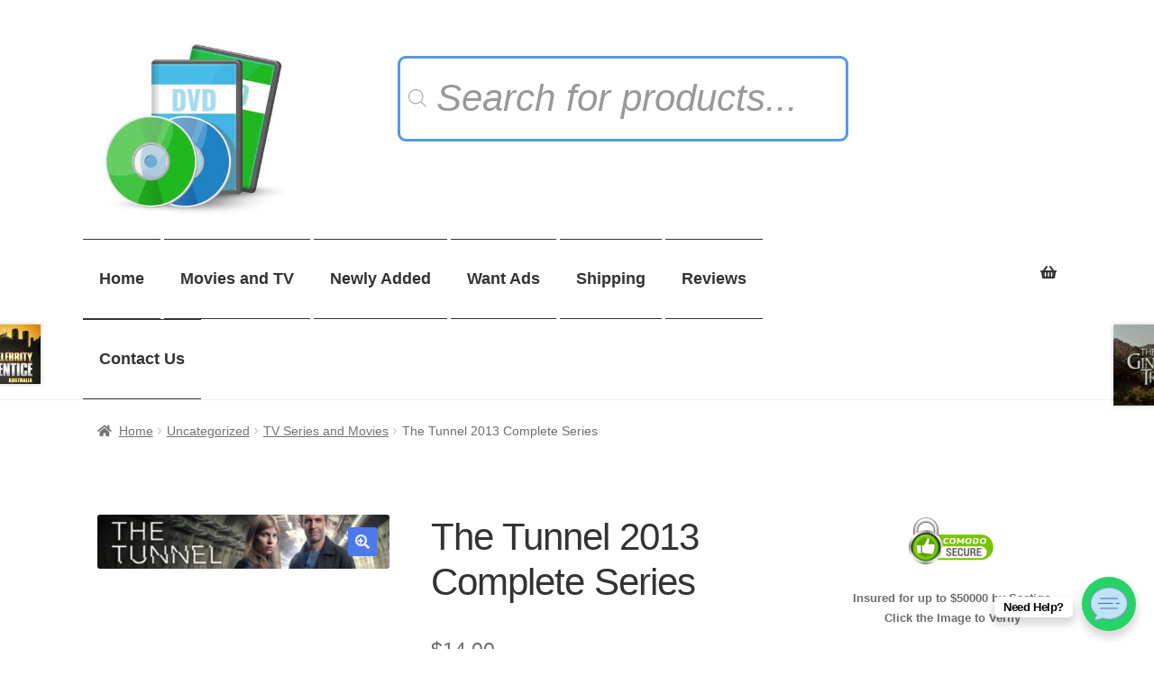

--- FILE ---
content_type: text/html; charset=UTF-8
request_url: https://ioffer-movies.com/dvd/the-tunnel-2013-complete-series/?doing_wp_cron=1695562360.1611239910125732421875
body_size: 43905
content:
<!doctype html>
<html dir="ltr" lang="en-US" prefix="og: https://ogp.me/ns#">
<head>
	<meta name="google-site-verification" content="6R2464P3nyRdVgWO23_gzJzxMr9bLZDh1AnRRpd1Ilw" />
<meta charset="UTF-8">
<meta name="viewport" content="width=device-width, initial-scale=1, maximum-scale=2.0">
<link rel="profile" href="https://gmpg.org/xfn/11">
<link rel="pingback" href="https://ioffer-movies.com/xmlrpc.php">

<title>The Tunnel 2013 Complete Series | iOffer Movies</title><style id="perfmatters-used-css">@keyframes wc-skeleton-shimmer{to{transform:translateX(100%);}}.screen-reader-text{clip:rect(1px,1px,1px,1px);word-wrap:normal !important;border:0;clip-path:inset(50%);height:1px;margin:-1px;overflow:hidden;overflow-wrap:normal !important;padding:0;position:absolute !important;width:1px;}.screen-reader-text:focus{clip:auto !important;background-color:#fff;border-radius:3px;box-shadow:0 0 2px 2px rgba(0,0,0,.6);clip-path:none;color:#2b2d2f;display:block;font-size:.875rem;font-weight:700;height:auto;left:5px;line-height:normal;padding:15px 23px 14px;text-decoration:none;top:5px;width:auto;z-index:100000;}@keyframes wc-skeleton-shimmer{to{transform:translateX(100%);}}.animated{-webkit-animation-duration:1s;-moz-animation-duration:1s;-ms-animation-duration:1s;-o-animation-duration:1s;animation-duration:1s;}.animated{backface-visibility:hidden;-o-backface-visibility:hidden;-moz-backface-visibility:hidden;-webkit-backface-visibility:hidden;animation-fill-mode:both;transform:translate3d(0,0,0);-o-animation-fill-mode:both;-o-transform:translate3d(0,0,0);-moz-animation-fill-mode:both;-moz-transform:translate3d(0,0,0);-webkit-animation-fill-mode:both;-webkit-transform:translate3d(0,0,0);}.animated.infinite{-webkit-animation-iteration-count:infinite;-moz-animation-iteration-count:infinite;-ms-animation-iteration-count:infinite;-o-animation-iteration-count:infinite;animation-iteration-count:infinite;}@-webkit-keyframes flash{0%,50%,100%{opacity:1;}25%,75%{opacity:0;}}@-moz-keyframes flash{0%,50%,100%{opacity:1;}25%,75%{opacity:0;}}@-o-keyframes flash{0%,50%,100%{opacity:1;}25%,75%{opacity:0;}}@keyframes flash{0%,50%,100%{opacity:1;}25%,75%{opacity:0;}}.animated.flash{-webkit-animation-name:flash;-moz-animation-name:flash;-o-animation-name:flash;animation-name:flash;}@-webkit-keyframes shake{0%,100%{-webkit-transform:translateX(0);}10%,30%,50%,70%,90%{-webkit-transform:translateX(-10px);}20%,40%,60%,80%{-webkit-transform:translateX(10px);}}@-moz-keyframes shake{0%,100%{-moz-transform:translateX(0);}10%,30%,50%,70%,90%{-moz-transform:translateX(-10px);}20%,40%,60%,80%{-moz-transform:translateX(10px);}}@-o-keyframes shake{0%,100%{-o-transform:translateX(0);}10%,30%,50%,70%,90%{-o-transform:translateX(-10px);}20%,40%,60%,80%{-o-transform:translateX(10px);}}@keyframes shake{0%,100%{transform:translateX(0);}10%,30%,50%,70%,90%{transform:translateX(-10px);}20%,40%,60%,80%{transform:translateX(10px);}}.animated.shake{-webkit-animation-name:shake;-moz-animation-name:shake;-o-animation-name:shake;animation-name:shake;}@-webkit-keyframes bounce{0%,20%,50%,80%,100%{-webkit-transform:translateY(0);}40%{-webkit-transform:translateY(-30px);}60%{-webkit-transform:translateY(-15px);}}@-moz-keyframes bounce{0%,20%,50%,80%,100%{-moz-transform:translateY(0);}40%{-moz-transform:translateY(-30px);}60%{-moz-transform:translateY(-15px);}}@-o-keyframes bounce{0%,20%,50%,80%,100%{-o-transform:translateY(0);}40%{-o-transform:translateY(-30px);}60%{-o-transform:translateY(-15px);}}@keyframes bounce{0%,20%,50%,80%,100%{transform:translateY(0);}40%{transform:translateY(-30px);}60%{transform:translateY(-15px);}}.animated.bounce{-webkit-animation-name:bounce;-moz-animation-name:bounce;-o-animation-name:bounce;animation-name:bounce;}@-webkit-keyframes tada{0%{-webkit-transform:scale(1);}10%,20%{-webkit-transform:scale(.9) rotate(-3deg);}30%,50%,70%,90%{-webkit-transform:scale(1.1) rotate(3deg);}40%,60%,80%{-webkit-transform:scale(1.1) rotate(-3deg);}100%{-webkit-transform:scale(1) rotate(0);}}@-moz-keyframes tada{0%{-moz-transform:scale(1);}10%,20%{-moz-transform:scale(.9) rotate(-3deg);}30%,50%,70%,90%{-moz-transform:scale(1.1) rotate(3deg);}40%,60%,80%{-moz-transform:scale(1.1) rotate(-3deg);}100%{-moz-transform:scale(1) rotate(0);}}@-o-keyframes tada{0%{-o-transform:scale(1);}10%,20%{-o-transform:scale(.9) rotate(-3deg);}30%,50%,70%,90%{-o-transform:scale(1.1) rotate(3deg);}40%,60%,80%{-o-transform:scale(1.1) rotate(-3deg);}100%{-o-transform:scale(1) rotate(0);}}@keyframes tada{0%{transform:scale(1);}10%,20%{transform:scale(.9) rotate(-3deg);}30%,50%,70%,90%{transform:scale(1.1) rotate(3deg);}40%,60%,80%{transform:scale(1.1) rotate(-3deg);}100%{transform:scale(1) rotate(0);}}.animated.tada{-webkit-animation-name:tada;-moz-animation-name:tada;-o-animation-name:tada;animation-name:tada;}@-webkit-keyframes swing{20%,40%,60%,80%,100%{-webkit-transform-origin:top center;}20%{-webkit-transform:rotate(15deg);}40%{-webkit-transform:rotate(-10deg);}60%{-webkit-transform:rotate(5deg);}80%{-webkit-transform:rotate(-5deg);}100%{-webkit-transform:rotate(0deg);}}@-moz-keyframes swing{20%{-moz-transform:rotate(15deg);}40%{-moz-transform:rotate(-10deg);}60%{-moz-transform:rotate(5deg);}80%{-moz-transform:rotate(-5deg);}100%{-moz-transform:rotate(0deg);}}@-o-keyframes swing{20%{-o-transform:rotate(15deg);}40%{-o-transform:rotate(-10deg);}60%{-o-transform:rotate(5deg);}80%{-o-transform:rotate(-5deg);}100%{-o-transform:rotate(0deg);}}@keyframes swing{20%{transform:rotate(15deg);}40%{transform:rotate(-10deg);}60%{transform:rotate(5deg);}80%{transform:rotate(-5deg);}100%{transform:rotate(0deg);}}.animated.swing{-webkit-transform-origin:top center;-moz-transform-origin:top center;-o-transform-origin:top center;transform-origin:top center;-webkit-animation-name:swing;-moz-animation-name:swing;-o-animation-name:swing;animation-name:swing;}@-webkit-keyframes rubberBand{0%{-webkit-transform:scale3d(1,1,1);transform:scale3d(1,1,1);}30%{-webkit-transform:scale3d(1.25,.75,1);transform:scale3d(1.25,.75,1);}40%{-webkit-transform:scale3d(.75,1.25,1);transform:scale3d(.75,1.25,1);}50%{-webkit-transform:scale3d(1.15,.85,1);transform:scale3d(1.15,.85,1);}65%{-webkit-transform:scale3d(.95,1.05,1);transform:scale3d(.95,1.05,1);}75%{-webkit-transform:scale3d(1.05,.95,1);transform:scale3d(1.05,.95,1);}100%{-webkit-transform:scale3d(1,1,1);transform:scale3d(1,1,1);}}@keyframes rubberBand{0%{-webkit-transform:scale3d(1,1,1);transform:scale3d(1,1,1);}30%{-webkit-transform:scale3d(1.25,.75,1);transform:scale3d(1.25,.75,1);}40%{-webkit-transform:scale3d(.75,1.25,1);transform:scale3d(.75,1.25,1);}50%{-webkit-transform:scale3d(1.15,.85,1);transform:scale3d(1.15,.85,1);}65%{-webkit-transform:scale3d(.95,1.05,1);transform:scale3d(.95,1.05,1);}75%{-webkit-transform:scale3d(1.05,.95,1);transform:scale3d(1.05,.95,1);}100%{-webkit-transform:scale3d(1,1,1);transform:scale3d(1,1,1);}}.animated.rubberBand{-webkit-animation-name:rubberBand;animation-name:rubberBand;}@-webkit-keyframes wobble{0%{-webkit-transform:translateX(0%);}15%{-webkit-transform:translateX(-25%) rotate(-5deg);}30%{-webkit-transform:translateX(20%) rotate(3deg);}45%{-webkit-transform:translateX(-15%) rotate(-3deg);}60%{-webkit-transform:translateX(10%) rotate(2deg);}75%{-webkit-transform:translateX(-5%) rotate(-1deg);}100%{-webkit-transform:translateX(0%);}}@-moz-keyframes wobble{0%{-moz-transform:translateX(0%);}15%{-moz-transform:translateX(-25%) rotate(-5deg);}30%{-moz-transform:translateX(20%) rotate(3deg);}45%{-moz-transform:translateX(-15%) rotate(-3deg);}60%{-moz-transform:translateX(10%) rotate(2deg);}75%{-moz-transform:translateX(-5%) rotate(-1deg);}100%{-moz-transform:translateX(0%);}}@-o-keyframes wobble{0%{-o-transform:translateX(0%);}15%{-o-transform:translateX(-25%) rotate(-5deg);}30%{-o-transform:translateX(20%) rotate(3deg);}45%{-o-transform:translateX(-15%) rotate(-3deg);}60%{-o-transform:translateX(10%) rotate(2deg);}75%{-o-transform:translateX(-5%) rotate(-1deg);}100%{-o-transform:translateX(0%);}}@keyframes wobble{0%{transform:translateX(0%);}15%{transform:translateX(-25%) rotate(-5deg);}30%{transform:translateX(20%) rotate(3deg);}45%{transform:translateX(-15%) rotate(-3deg);}60%{transform:translateX(10%) rotate(2deg);}75%{transform:translateX(-5%) rotate(-1deg);}100%{transform:translateX(0%);}}.animated.wobble{-webkit-animation-name:wobble;-moz-animation-name:wobble;-o-animation-name:wobble;animation-name:wobble;}@-webkit-keyframes jello{0%,11.1%,100%{-webkit-transform:none;transform:none;}22.2%{-webkit-transform:skewX(-12.5deg) skewY(-12.5deg);transform:skewX(-12.5deg) skewY(-12.5deg);}33.3%{-webkit-transform:skewX(6.25deg) skewY(6.25deg);transform:skewX(6.25deg) skewY(6.25deg);}44.4%{-webkit-transform:skewX(-3.125deg) skewY(-3.125deg);transform:skewX(-3.125deg) skewY(-3.125deg);}55.5%{-webkit-transform:skewX(1.5625deg) skewY(1.5625deg);transform:skewX(1.5625deg) skewY(1.5625deg);}66.6%{-webkit-transform:skewX(-.78125deg) skewY(-.78125deg);transform:skewX(-.78125deg) skewY(-.78125deg);}77.7%{-webkit-transform:skewX(.390625deg) skewY(.390625deg);transform:skewX(.390625deg) skewY(.390625deg);}88.8%{-webkit-transform:skewX(-.1953125deg) skewY(-.1953125deg);transform:skewX(-.1953125deg) skewY(-.1953125deg);}}@keyframes jello{0%,11.1%,100%{-webkit-transform:none;transform:none;}22.2%{-webkit-transform:skewX(-12.5deg) skewY(-12.5deg);transform:skewX(-12.5deg) skewY(-12.5deg);}33.3%{-webkit-transform:skewX(6.25deg) skewY(6.25deg);transform:skewX(6.25deg) skewY(6.25deg);}44.4%{-webkit-transform:skewX(-3.125deg) skewY(-3.125deg);transform:skewX(-3.125deg) skewY(-3.125deg);}55.5%{-webkit-transform:skewX(1.5625deg) skewY(1.5625deg);transform:skewX(1.5625deg) skewY(1.5625deg);}66.6%{-webkit-transform:skewX(-.78125deg) skewY(-.78125deg);transform:skewX(-.78125deg) skewY(-.78125deg);}77.7%{-webkit-transform:skewX(.390625deg) skewY(.390625deg);transform:skewX(.390625deg) skewY(.390625deg);}88.8%{-webkit-transform:skewX(-.1953125deg) skewY(-.1953125deg);transform:skewX(-.1953125deg) skewY(-.1953125deg);}}.animated.jello{-webkit-animation-name:jello;animation-name:jello;-webkit-transform-origin:center;transform-origin:center;}@-webkit-keyframes pulse{0%{-webkit-transform:scale(1);}50%{-webkit-transform:scale(1.1);}100%{-webkit-transform:scale(1);}}@-moz-keyframes pulse{0%{-moz-transform:scale(1);}50%{-moz-transform:scale(1.1);}100%{-moz-transform:scale(1);}}@-o-keyframes pulse{0%{-o-transform:scale(1);}50%{-o-transform:scale(1.1);}100%{-o-transform:scale(1);}}@keyframes pulse{0%{transform:scale(1);}50%{transform:scale(1.1);}100%{transform:scale(1);}}.animated.pulse{-webkit-animation-name:pulse;-moz-animation-name:pulse;-o-animation-name:pulse;animation-name:pulse;}@-webkit-keyframes flip{0%{-webkit-transform:perspective(400px) rotateY(0);-webkit-animation-timing-function:ease-out;}40%{-webkit-transform:perspective(400px) translateZ(150px) rotateY(170deg);-webkit-animation-timing-function:ease-out;}50%{-webkit-transform:perspective(400px) translateZ(150px) rotateY(190deg) scale(1);-webkit-animation-timing-function:ease-in;}80%{-webkit-transform:perspective(400px) rotateY(360deg) scale(.95);-webkit-animation-timing-function:ease-in;}100%{-webkit-transform:perspective(400px) scale(1);-webkit-animation-timing-function:ease-in;}}@-moz-keyframes flip{0%{-moz-transform:perspective(400px) rotateY(0);-moz-animation-timing-function:ease-out;}40%{-moz-transform:perspective(400px) translateZ(150px) rotateY(170deg);-moz-animation-timing-function:ease-out;}50%{-moz-transform:perspective(400px) translateZ(150px) rotateY(190deg) scale(1);-moz-animation-timing-function:ease-in;}80%{-moz-transform:perspective(400px) rotateY(360deg) scale(.95);-moz-animation-timing-function:ease-in;}100%{-moz-transform:perspective(400px) scale(1);-moz-animation-timing-function:ease-in;}}@-o-keyframes flip{0%{-o-transform:perspective(400px) rotateY(0);-o-animation-timing-function:ease-out;}40%{-o-transform:perspective(400px) translateZ(150px) rotateY(170deg);-o-animation-timing-function:ease-out;}50%{-o-transform:perspective(400px) translateZ(150px) rotateY(190deg) scale(1);-o-animation-timing-function:ease-in;}80%{-o-transform:perspective(400px) rotateY(360deg) scale(.95);-o-animation-timing-function:ease-in;}100%{-o-transform:perspective(400px) scale(1);-o-animation-timing-function:ease-in;}}@keyframes flip{0%{transform:perspective(400px) rotateY(0);animation-timing-function:ease-out;}40%{transform:perspective(400px) translateZ(150px) rotateY(170deg);animation-timing-function:ease-out;}50%{transform:perspective(400px) translateZ(150px) rotateY(190deg) scale(1);animation-timing-function:ease-in;}80%{transform:perspective(400px) rotateY(360deg) scale(.95);animation-timing-function:ease-in;}100%{transform:perspective(400px) scale(1);animation-timing-function:ease-in;}}.animated.flip{-webkit-backface-visibility:visible !important;-webkit-animation-name:flip;-moz-backface-visibility:visible !important;-moz-animation-name:flip;-o-backface-visibility:visible !important;-o-animation-name:flip;backface-visibility:visible !important;animation-name:flip;}@-webkit-keyframes flipInX{0%{-webkit-transform:perspective(400px) rotateX(90deg);opacity:0;}40%{-webkit-transform:perspective(400px) rotateX(-10deg);}70%{-webkit-transform:perspective(400px) rotateX(10deg);}100%{-webkit-transform:perspective(400px) rotateX(0deg);opacity:1;}}@-moz-keyframes flipInX{0%{-moz-transform:perspective(400px) rotateX(90deg);opacity:0;}40%{-moz-transform:perspective(400px) rotateX(-10deg);}70%{-moz-transform:perspective(400px) rotateX(10deg);}100%{-moz-transform:perspective(400px) rotateX(0deg);opacity:1;}}@-o-keyframes flipInX{0%{-o-transform:perspective(400px) rotateX(90deg);opacity:0;}40%{-o-transform:perspective(400px) rotateX(-10deg);}70%{-o-transform:perspective(400px) rotateX(10deg);}100%{-o-transform:perspective(400px) rotateX(0deg);opacity:1;}}@keyframes flipInX{0%{transform:perspective(400px) rotateX(90deg);opacity:0;}40%{transform:perspective(400px) rotateX(-10deg);}70%{transform:perspective(400px) rotateX(10deg);}100%{transform:perspective(400px) rotateX(0deg);opacity:1;}}.animated.flipInX{-webkit-backface-visibility:visible !important;-webkit-animation-name:flipInX;-moz-backface-visibility:visible !important;-moz-animation-name:flipInX;-o-backface-visibility:visible !important;-o-animation-name:flipInX;backface-visibility:visible !important;animation-name:flipInX;}@-webkit-keyframes flipOutX{0%{-webkit-transform:perspective(400px) rotateX(0deg);opacity:1;}100%{-webkit-transform:perspective(400px) rotateX(90deg);opacity:0;}}@-moz-keyframes flipOutX{0%{-moz-transform:perspective(400px) rotateX(0deg);opacity:1;}100%{-moz-transform:perspective(400px) rotateX(90deg);opacity:0;}}@-o-keyframes flipOutX{0%{-o-transform:perspective(400px) rotateX(0deg);opacity:1;}100%{-o-transform:perspective(400px) rotateX(90deg);opacity:0;}}@keyframes flipOutX{0%{transform:perspective(400px) rotateX(0deg);opacity:1;}100%{transform:perspective(400px) rotateX(90deg);opacity:0;}}.animated.flipOutX{-webkit-animation-name:flipOutX;-webkit-backface-visibility:visible !important;-moz-animation-name:flipOutX;-moz-backface-visibility:visible !important;-o-animation-name:flipOutX;-o-backface-visibility:visible !important;animation-name:flipOutX;backface-visibility:visible !important;}@-webkit-keyframes flipInY{0%{-webkit-transform:perspective(400px) rotateY(90deg);opacity:0;}40%{-webkit-transform:perspective(400px) rotateY(-10deg);}70%{-webkit-transform:perspective(400px) rotateY(10deg);}100%{-webkit-transform:perspective(400px) rotateY(0deg);opacity:1;}}@-moz-keyframes flipInY{0%{-moz-transform:perspective(400px) rotateY(90deg);opacity:0;}40%{-moz-transform:perspective(400px) rotateY(-10deg);}70%{-moz-transform:perspective(400px) rotateY(10deg);}100%{-moz-transform:perspective(400px) rotateY(0deg);opacity:1;}}@-o-keyframes flipInY{0%{-o-transform:perspective(400px) rotateY(90deg);opacity:0;}40%{-o-transform:perspective(400px) rotateY(-10deg);}70%{-o-transform:perspective(400px) rotateY(10deg);}100%{-o-transform:perspective(400px) rotateY(0deg);opacity:1;}}@keyframes flipInY{0%{transform:perspective(400px) rotateY(90deg);opacity:0;}40%{transform:perspective(400px) rotateY(-10deg);}70%{transform:perspective(400px) rotateY(10deg);}100%{transform:perspective(400px) rotateY(0deg);opacity:1;}}.animated.flipInY{-webkit-backface-visibility:visible !important;-webkit-animation-name:flipInY;-moz-backface-visibility:visible !important;-moz-animation-name:flipInY;-o-backface-visibility:visible !important;-o-animation-name:flipInY;backface-visibility:visible !important;animation-name:flipInY;}@-webkit-keyframes flipOutY{0%{-webkit-transform:perspective(400px) rotateY(0deg);opacity:1;}100%{-webkit-transform:perspective(400px) rotateY(90deg);opacity:0;}}@-moz-keyframes flipOutY{0%{-moz-transform:perspective(400px) rotateY(0deg);opacity:1;}100%{-moz-transform:perspective(400px) rotateY(90deg);opacity:0;}}@-o-keyframes flipOutY{0%{-o-transform:perspective(400px) rotateY(0deg);opacity:1;}100%{-o-transform:perspective(400px) rotateY(90deg);opacity:0;}}@keyframes flipOutY{0%{transform:perspective(400px) rotateY(0deg);opacity:1;}100%{transform:perspective(400px) rotateY(90deg);opacity:0;}}.animated.flipOutY{-webkit-backface-visibility:visible !important;-webkit-animation-name:flipOutY;-moz-backface-visibility:visible !important;-moz-animation-name:flipOutY;-o-backface-visibility:visible !important;-o-animation-name:flipOutY;backface-visibility:visible !important;animation-name:flipOutY;}@-webkit-keyframes fadeIn{0%{opacity:0;}100%{opacity:1;}}@-moz-keyframes fadeIn{0%{opacity:0;}100%{opacity:1;}}@-o-keyframes fadeIn{0%{opacity:0;}100%{opacity:1;}}@keyframes fadeIn{0%{opacity:0;}100%{opacity:1;}}.animated.fadeIn{-webkit-animation-name:fadeIn;-moz-animation-name:fadeIn;-o-animation-name:fadeIn;animation-name:fadeIn;}@-webkit-keyframes fadeInUp{0%{opacity:0;-webkit-transform:translateY(20px);}100%{opacity:1;-webkit-transform:translateY(0);}}@-moz-keyframes fadeInUp{0%{opacity:0;-moz-transform:translateY(20px);}100%{opacity:1;-moz-transform:translateY(0);}}@-o-keyframes fadeInUp{0%{opacity:0;-o-transform:translateY(20px);}100%{opacity:1;-o-transform:translateY(0);}}@keyframes fadeInUp{0%{opacity:0;transform:translateY(20px);}100%{opacity:1;transform:translateY(0);}}.animated.fadeInUp{-webkit-animation-name:fadeInUp;-moz-animation-name:fadeInUp;-o-animation-name:fadeInUp;animation-name:fadeInUp;}@-webkit-keyframes fadeInDown{0%{opacity:0;-webkit-transform:translateY(-20px);}100%{opacity:1;-webkit-transform:translateY(0);}}@-moz-keyframes fadeInDown{0%{opacity:0;-moz-transform:translateY(-20px);}100%{opacity:1;-moz-transform:translateY(0);}}@-o-keyframes fadeInDown{0%{opacity:0;-o-transform:translateY(-20px);}100%{opacity:1;-o-transform:translateY(0);}}@keyframes fadeInDown{0%{opacity:0;transform:translateY(-20px);}100%{opacity:1;transform:translateY(0);}}.animated.fadeInDown{-webkit-animation-name:fadeInDown;-moz-animation-name:fadeInDown;-o-animation-name:fadeInDown;animation-name:fadeInDown;}@-webkit-keyframes fadeInLeft{0%{opacity:0;-webkit-transform:translateX(-20px);}100%{opacity:1;-webkit-transform:translateX(0);}}@-moz-keyframes fadeInLeft{0%{opacity:0;-moz-transform:translateX(-20px);}100%{opacity:1;-moz-transform:translateX(0);}}@-o-keyframes fadeInLeft{0%{opacity:0;-o-transform:translateX(-20px);}100%{opacity:1;-o-transform:translateX(0);}}@keyframes fadeInLeft{0%{opacity:0;transform:translateX(-20px);}100%{opacity:1;transform:translateX(0);}}.animated.fadeInLeft{-webkit-animation-name:fadeInLeft;-moz-animation-name:fadeInLeft;-o-animation-name:fadeInLeft;animation-name:fadeInLeft;}@-webkit-keyframes fadeInRight{0%{opacity:0;-webkit-transform:translateX(20px);}100%{opacity:1;-webkit-transform:translateX(0);}}@-moz-keyframes fadeInRight{0%{opacity:0;-moz-transform:translateX(20px);}100%{opacity:1;-moz-transform:translateX(0);}}@-o-keyframes fadeInRight{0%{opacity:0;-o-transform:translateX(20px);}100%{opacity:1;-o-transform:translateX(0);}}@keyframes fadeInRight{0%{opacity:0;transform:translateX(20px);}100%{opacity:1;transform:translateX(0);}}.animated.fadeInRight{-webkit-animation-name:fadeInRight;-moz-animation-name:fadeInRight;-o-animation-name:fadeInRight;animation-name:fadeInRight;}@-webkit-keyframes fadeInUpBig{0%{opacity:0;-webkit-transform:translateY(1080px);}100%{opacity:1;-webkit-transform:translateY(0);}}@-moz-keyframes fadeInUpBig{0%{opacity:0;-moz-transform:translateY(1080px);}100%{opacity:1;-moz-transform:translateY(0);}}@-o-keyframes fadeInUpBig{0%{opacity:0;-o-transform:translateY(1080px);}100%{opacity:1;-o-transform:translateY(0);}}@keyframes fadeInUpBig{0%{opacity:0;transform:translateY(1080px);}100%{opacity:1;transform:translateY(0);}}.animated.fadeInUpBig{-webkit-animation-name:fadeInUpBig;-moz-animation-name:fadeInUpBig;-o-animation-name:fadeInUpBig;animation-name:fadeInUpBig;}@-webkit-keyframes fadeInDownBig{0%{opacity:0;-webkit-transform:translateY(-1080px);}100%{opacity:1;-webkit-transform:translateY(0);}}@-moz-keyframes fadeInDownBig{0%{opacity:0;-moz-transform:translateY(-1080px);}100%{opacity:1;-moz-transform:translateY(0);}}@-o-keyframes fadeInDownBig{0%{opacity:0;-o-transform:translateY(-1080px);}100%{opacity:1;-o-transform:translateY(0);}}@keyframes fadeInDownBig{0%{opacity:0;transform:translateY(-1080px);}100%{opacity:1;transform:translateY(0);}}.animated.fadeInDownBig{-webkit-animation-name:fadeInDownBig;-moz-animation-name:fadeInDownBig;-o-animation-name:fadeInDownBig;animation-name:fadeInDownBig;}@-webkit-keyframes fadeInLeftBig{0%{opacity:0;-webkit-transform:translateX(-2000px);}100%{opacity:1;-webkit-transform:translateX(0);}}@-moz-keyframes fadeInLeftBig{0%{opacity:0;-moz-transform:translateX(-2000px);}100%{opacity:1;-moz-transform:translateX(0);}}@-o-keyframes fadeInLeftBig{0%{opacity:0;-o-transform:translateX(-2000px);}100%{opacity:1;-o-transform:translateX(0);}}@keyframes fadeInLeftBig{0%{opacity:0;transform:translateX(-2000px);}100%{opacity:1;transform:translateX(0);}}.animated.fadeInLeftBig{-webkit-animation-name:fadeInLeftBig;-moz-animation-name:fadeInLeftBig;-o-animation-name:fadeInLeftBig;animation-name:fadeInLeftBig;}@-webkit-keyframes fadeInRightBig{0%{opacity:0;-webkit-transform:translateX(2000px);}100%{opacity:1;-webkit-transform:translateX(0);}}@-moz-keyframes fadeInRightBig{0%{opacity:0;-moz-transform:translateX(2000px);}100%{opacity:1;-moz-transform:translateX(0);}}@-o-keyframes fadeInRightBig{0%{opacity:0;-o-transform:translateX(2000px);}100%{opacity:1;-o-transform:translateX(0);}}@keyframes fadeInRightBig{0%{opacity:0;transform:translateX(2000px);}100%{opacity:1;transform:translateX(0);}}.animated.fadeInRightBig{-webkit-animation-name:fadeInRightBig;-moz-animation-name:fadeInRightBig;-o-animation-name:fadeInRightBig;animation-name:fadeInRightBig;}@-webkit-keyframes fadeOut{0%{opacity:1;}100%{opacity:0;}}@-moz-keyframes fadeOut{0%{opacity:1;}100%{opacity:0;}}@-o-keyframes fadeOut{0%{opacity:1;}100%{opacity:0;}}@keyframes fadeOut{0%{opacity:1;}100%{opacity:0;}}.animated.fadeOut{-webkit-animation-name:fadeOut;-moz-animation-name:fadeOut;-o-animation-name:fadeOut;animation-name:fadeOut;}@-webkit-keyframes fadeOutUp{0%{opacity:1;-webkit-transform:translateY(0);}100%{opacity:0;-webkit-transform:translateY(-20px);}}@-moz-keyframes fadeOutUp{0%{opacity:1;-moz-transform:translateY(0);}100%{opacity:0;-moz-transform:translateY(-20px);}}@-o-keyframes fadeOutUp{0%{opacity:1;-o-transform:translateY(0);}100%{opacity:0;-o-transform:translateY(-20px);}}@keyframes fadeOutUp{0%{opacity:1;transform:translateY(0);}100%{opacity:0;transform:translateY(-20px);}}.animated.fadeOutUp{-webkit-animation-name:fadeOutUp;-moz-animation-name:fadeOutUp;-o-animation-name:fadeOutUp;animation-name:fadeOutUp;}@-webkit-keyframes fadeOutDown{0%{opacity:1;-webkit-transform:translateY(0);}100%{opacity:0;-webkit-transform:translateY(20px);}}@-moz-keyframes fadeOutDown{0%{opacity:1;-moz-transform:translateY(0);}100%{opacity:0;-moz-transform:translateY(20px);}}@-o-keyframes fadeOutDown{0%{opacity:1;-o-transform:translateY(0);}100%{opacity:0;-o-transform:translateY(20px);}}@keyframes fadeOutDown{0%{opacity:1;transform:translateY(0);}100%{opacity:0;transform:translateY(20px);}}.animated.fadeOutDown{-webkit-animation-name:fadeOutDown;-moz-animation-name:fadeOutDown;-o-animation-name:fadeOutDown;animation-name:fadeOutDown;}@-webkit-keyframes fadeOutLeft{0%{opacity:1;-webkit-transform:translateX(0);}100%{opacity:0;-webkit-transform:translateX(-20px);}}@-moz-keyframes fadeOutLeft{0%{opacity:1;-moz-transform:translateX(0);}100%{opacity:0;-moz-transform:translateX(-20px);}}@-o-keyframes fadeOutLeft{0%{opacity:1;-o-transform:translateX(0);}100%{opacity:0;-o-transform:translateX(-20px);}}@keyframes fadeOutLeft{0%{opacity:1;transform:translateX(0);}100%{opacity:0;transform:translateX(-20px);}}.animated.fadeOutLeft{-webkit-animation-name:fadeOutLeft;-moz-animation-name:fadeOutLeft;-o-animation-name:fadeOutLeft;animation-name:fadeOutLeft;}@-webkit-keyframes fadeOutRight{0%{opacity:1;-webkit-transform:translateX(0);}100%{opacity:0;-webkit-transform:translateX(20px);}}@-moz-keyframes fadeOutRight{0%{opacity:1;-moz-transform:translateX(0);}100%{opacity:0;-moz-transform:translateX(20px);}}@-o-keyframes fadeOutRight{0%{opacity:1;-o-transform:translateX(0);}100%{opacity:0;-o-transform:translateX(20px);}}@keyframes fadeOutRight{0%{opacity:1;transform:translateX(0);}100%{opacity:0;transform:translateX(20px);}}.animated.fadeOutRight{-webkit-animation-name:fadeOutRight;-moz-animation-name:fadeOutRight;-o-animation-name:fadeOutRight;animation-name:fadeOutRight;}@-webkit-keyframes fadeOutUpBig{0%{opacity:1;-webkit-transform:translateY(0);}100%{opacity:0;-webkit-transform:translateY(-1080px);}}@-moz-keyframes fadeOutUpBig{0%{opacity:1;-moz-transform:translateY(0);}100%{opacity:0;-moz-transform:translateY(-1080px);}}@-o-keyframes fadeOutUpBig{0%{opacity:1;-o-transform:translateY(0);}100%{opacity:0;-o-transform:translateY(-1080px);}}@keyframes fadeOutUpBig{0%{opacity:1;transform:translateY(0);}100%{opacity:0;transform:translateY(-1080px);}}.animated.fadeOutUpBig{-webkit-animation-name:fadeOutUpBig;-moz-animation-name:fadeOutUpBig;-o-animation-name:fadeOutUpBig;animation-name:fadeOutUpBig;}@-webkit-keyframes fadeOutDownBig{0%{opacity:1;-webkit-transform:translateY(0);}100%{opacity:0;-webkit-transform:translateY(1080px);}}@-moz-keyframes fadeOutDownBig{0%{opacity:1;-moz-transform:translateY(0);}100%{opacity:0;-moz-transform:translateY(1080px);}}@-o-keyframes fadeOutDownBig{0%{opacity:1;-o-transform:translateY(0);}100%{opacity:0;-o-transform:translateY(1080px);}}@keyframes fadeOutDownBig{0%{opacity:1;transform:translateY(0);}100%{opacity:0;transform:translateY(1080px);}}.animated.fadeOutDownBig{-webkit-animation-name:fadeOutDownBig;-moz-animation-name:fadeOutDownBig;-o-animation-name:fadeOutDownBig;animation-name:fadeOutDownBig;}@-webkit-keyframes fadeOutLeftBig{0%{opacity:1;-webkit-transform:translateX(0);}100%{opacity:0;-webkit-transform:translateX(-2000px);}}@-moz-keyframes fadeOutLeftBig{0%{opacity:1;-moz-transform:translateX(0);}100%{opacity:0;-moz-transform:translateX(-2000px);}}@-o-keyframes fadeOutLeftBig{0%{opacity:1;-o-transform:translateX(0);}100%{opacity:0;-o-transform:translateX(-2000px);}}@keyframes fadeOutLeftBig{0%{opacity:1;transform:translateX(0);}100%{opacity:0;transform:translateX(-2000px);}}.animated.fadeOutLeftBig{-webkit-animation-name:fadeOutLeftBig;-moz-animation-name:fadeOutLeftBig;-o-animation-name:fadeOutLeftBig;animation-name:fadeOutLeftBig;}@-webkit-keyframes fadeOutRightBig{0%{opacity:1;-webkit-transform:translateX(0);}100%{opacity:0;-webkit-transform:translateX(2000px);}}@-moz-keyframes fadeOutRightBig{0%{opacity:1;-moz-transform:translateX(0);}100%{opacity:0;-moz-transform:translateX(2000px);}}@-o-keyframes fadeOutRightBig{0%{opacity:1;-o-transform:translateX(0);}100%{opacity:0;-o-transform:translateX(2000px);}}@keyframes fadeOutRightBig{0%{opacity:1;transform:translateX(0);}100%{opacity:0;transform:translateX(2000px);}}.animated.fadeOutRightBig{-webkit-animation-name:fadeOutRightBig;-moz-animation-name:fadeOutRightBig;-o-animation-name:fadeOutRightBig;animation-name:fadeOutRightBig;}@-webkit-keyframes bounceIn{0%{opacity:0;-webkit-transform:scale(.3);}50%{opacity:1;-webkit-transform:scale(1.05);}70%{-webkit-transform:scale(.9);}100%{-webkit-transform:scale(1);}}@-moz-keyframes bounceIn{0%{opacity:0;-moz-transform:scale(.3);}50%{opacity:1;-moz-transform:scale(1.05);}70%{-moz-transform:scale(.9);}100%{-moz-transform:scale(1);}}@-o-keyframes bounceIn{0%{opacity:0;-o-transform:scale(.3);}50%{opacity:1;-o-transform:scale(1.05);}70%{-o-transform:scale(.9);}100%{-o-transform:scale(1);}}@keyframes bounceIn{0%{opacity:0;transform:scale(.3);}50%{opacity:1;transform:scale(1.05);}70%{transform:scale(.9);}100%{transform:scale(1);}}.animated.bounceIn{-webkit-animation-name:bounceIn;-moz-animation-name:bounceIn;-o-animation-name:bounceIn;animation-name:bounceIn;}@-webkit-keyframes bounceInUp{0%{opacity:0;-webkit-transform:translateY(1080px);}60%{opacity:1;-webkit-transform:translateY(-30px);}80%{-webkit-transform:translateY(10px);}100%{-webkit-transform:translateY(0);}}@-moz-keyframes bounceInUp{0%{opacity:0;-moz-transform:translateY(1080px);}60%{opacity:1;-moz-transform:translateY(-30px);}80%{-moz-transform:translateY(10px);}100%{-moz-transform:translateY(0);}}@-o-keyframes bounceInUp{0%{opacity:0;-o-transform:translateY(1080px);}60%{opacity:1;-o-transform:translateY(-30px);}80%{-o-transform:translateY(10px);}100%{-o-transform:translateY(0);}}@keyframes bounceInUp{0%{opacity:0;transform:translateY(1080px);}60%{opacity:1;transform:translateY(-30px);}80%{transform:translateY(10px);}100%{transform:translateY(0);}}.animated.bounceInUp{-webkit-animation-name:bounceInUp;-moz-animation-name:bounceInUp;-o-animation-name:bounceInUp;animation-name:bounceInUp;}@-webkit-keyframes bounceInDown{0%{opacity:0;-webkit-transform:translateY(-1080px);}60%{opacity:1;-webkit-transform:translateY(30px);}80%{-webkit-transform:translateY(-10px);}100%{-webkit-transform:translateY(0);}}@-moz-keyframes bounceInDown{0%{opacity:0;-moz-transform:translateY(-1080px);}60%{opacity:1;-moz-transform:translateY(30px);}80%{-moz-transform:translateY(-10px);}100%{-moz-transform:translateY(0);}}@-o-keyframes bounceInDown{0%{opacity:0;-o-transform:translateY(-1080px);}60%{opacity:1;-o-transform:translateY(30px);}80%{-o-transform:translateY(-10px);}100%{-o-transform:translateY(0);}}@keyframes bounceInDown{0%{opacity:0;transform:translateY(-1080px);}60%{opacity:1;transform:translateY(30px);}80%{transform:translateY(-10px);}100%{transform:translateY(0);}}.animated.bounceInDown{-webkit-animation-name:bounceInDown;-moz-animation-name:bounceInDown;-o-animation-name:bounceInDown;animation-name:bounceInDown;}@-webkit-keyframes bounceInLeft{0%{opacity:0;-webkit-transform:translateX(-2000px);}60%{opacity:1;-webkit-transform:translateX(30px);}80%{-webkit-transform:translateX(-10px);}100%{-webkit-transform:translateX(0);}}@-moz-keyframes bounceInLeft{0%{opacity:0;-moz-transform:translateX(-2000px);}60%{opacity:1;-moz-transform:translateX(30px);}80%{-moz-transform:translateX(-10px);}100%{-moz-transform:translateX(0);}}@-o-keyframes bounceInLeft{0%{opacity:0;-o-transform:translateX(-2000px);}60%{opacity:1;-o-transform:translateX(30px);}80%{-o-transform:translateX(-10px);}100%{-o-transform:translateX(0);}}@keyframes bounceInLeft{0%{opacity:0;transform:translateX(-2000px);}60%{opacity:1;transform:translateX(30px);}80%{transform:translateX(-10px);}100%{transform:translateX(0);}}.animated.bounceInLeft{-webkit-animation-name:bounceInLeft;-moz-animation-name:bounceInLeft;-o-animation-name:bounceInLeft;animation-name:bounceInLeft;}@-webkit-keyframes bounceInRight{0%{opacity:0;-webkit-transform:translateX(2000px);}60%{opacity:1;-webkit-transform:translateX(-30px);}80%{-webkit-transform:translateX(10px);}100%{-webkit-transform:translateX(0);}}@-moz-keyframes bounceInRight{0%{opacity:0;-moz-transform:translateX(2000px);}60%{opacity:1;-moz-transform:translateX(-30px);}80%{-moz-transform:translateX(10px);}100%{-moz-transform:translateX(0);}}@-o-keyframes bounceInRight{0%{opacity:0;-o-transform:translateX(2000px);}60%{opacity:1;-o-transform:translateX(-30px);}80%{-o-transform:translateX(10px);}100%{-o-transform:translateX(0);}}@keyframes bounceInRight{0%{opacity:0;transform:translateX(2000px);}60%{opacity:1;transform:translateX(-30px);}80%{transform:translateX(10px);}100%{transform:translateX(0);}}.animated.bounceInRight{-webkit-animation-name:bounceInRight;-moz-animation-name:bounceInRight;-o-animation-name:bounceInRight;animation-name:bounceInRight;}@-webkit-keyframes bounceOut{0%{-webkit-transform:scale(1);}25%{-webkit-transform:scale(.95);}50%{opacity:1;-webkit-transform:scale(1.1);}100%{opacity:0;-webkit-transform:scale(.3);}}@-moz-keyframes bounceOut{0%{-moz-transform:scale(1);}25%{-moz-transform:scale(.95);}50%{opacity:1;-moz-transform:scale(1.1);}100%{opacity:0;-moz-transform:scale(.3);}}@-o-keyframes bounceOut{0%{-o-transform:scale(1);}25%{-o-transform:scale(.95);}50%{opacity:1;-o-transform:scale(1.1);}100%{opacity:0;-o-transform:scale(.3);}}@keyframes bounceOut{0%{transform:scale(1);}25%{transform:scale(.95);}50%{opacity:1;transform:scale(1.1);}100%{opacity:0;transform:scale(.3);}}.animated.bounceOut{-webkit-animation-name:bounceOut;-moz-animation-name:bounceOut;-o-animation-name:bounceOut;animation-name:bounceOut;}@-webkit-keyframes bounceOutUp{0%{-webkit-transform:translateY(0);}20%{opacity:1;-webkit-transform:translateY(20px);}100%{opacity:0;-webkit-transform:translateY(-1080px);}}@-moz-keyframes bounceOutUp{0%{-moz-transform:translateY(0);}20%{opacity:1;-moz-transform:translateY(20px);}100%{opacity:0;-moz-transform:translateY(-1080px);}}@-o-keyframes bounceOutUp{0%{-o-transform:translateY(0);}20%{opacity:1;-o-transform:translateY(20px);}100%{opacity:0;-o-transform:translateY(-1080px);}}@keyframes bounceOutUp{0%{transform:translateY(0);}20%{opacity:1;transform:translateY(20px);}100%{opacity:0;transform:translateY(-1080px);}}.animated.bounceOutUp{-webkit-animation-name:bounceOutUp;-moz-animation-name:bounceOutUp;-o-animation-name:bounceOutUp;animation-name:bounceOutUp;}@-webkit-keyframes bounceOutDown{0%{-webkit-transform:translateY(0);}20%{opacity:1;-webkit-transform:translateY(-20px);}100%{opacity:0;-webkit-transform:translateY(1080px);}}@-moz-keyframes bounceOutDown{0%{-moz-transform:translateY(0);}20%{opacity:1;-moz-transform:translateY(-20px);}100%{opacity:0;-moz-transform:translateY(1080px);}}@-o-keyframes bounceOutDown{0%{-o-transform:translateY(0);}20%{opacity:1;-o-transform:translateY(-20px);}100%{opacity:0;-o-transform:translateY(1080px);}}@keyframes bounceOutDown{0%{transform:translateY(0);}20%{opacity:1;transform:translateY(-20px);}100%{opacity:0;transform:translateY(1080px);}}.animated.bounceOutDown{-webkit-animation-name:bounceOutDown;-moz-animation-name:bounceOutDown;-o-animation-name:bounceOutDown;animation-name:bounceOutDown;}@-webkit-keyframes bounceOutLeft{0%{-webkit-transform:translateX(0);}20%{opacity:1;-webkit-transform:translateX(20px);}100%{opacity:0;-webkit-transform:translateX(-2000px);}}@-moz-keyframes bounceOutLeft{0%{-moz-transform:translateX(0);}20%{opacity:1;-moz-transform:translateX(20px);}100%{opacity:0;-moz-transform:translateX(-2000px);}}@-o-keyframes bounceOutLeft{0%{-o-transform:translateX(0);}20%{opacity:1;-o-transform:translateX(20px);}100%{opacity:0;-o-transform:translateX(-2000px);}}@keyframes bounceOutLeft{0%{transform:translateX(0);}20%{opacity:1;transform:translateX(20px);}100%{opacity:0;transform:translateX(-2000px);}}.animated.bounceOutLeft{-webkit-animation-name:bounceOutLeft;-moz-animation-name:bounceOutLeft;-o-animation-name:bounceOutLeft;animation-name:bounceOutLeft;}@-webkit-keyframes bounceOutRight{0%{-webkit-transform:translateX(0);}20%{opacity:1;-webkit-transform:translateX(-20px);}100%{opacity:0;-webkit-transform:translateX(2000px);}}@-moz-keyframes bounceOutRight{0%{-moz-transform:translateX(0);}20%{opacity:1;-moz-transform:translateX(-20px);}100%{opacity:0;-moz-transform:translateX(2000px);}}@-o-keyframes bounceOutRight{0%{-o-transform:translateX(0);}20%{opacity:1;-o-transform:translateX(-20px);}100%{opacity:0;-o-transform:translateX(2000px);}}@keyframes bounceOutRight{0%{transform:translateX(0);}20%{opacity:1;transform:translateX(-20px);}100%{opacity:0;transform:translateX(2000px);}}.animated.bounceOutRight{-webkit-animation-name:bounceOutRight;-moz-animation-name:bounceOutRight;-o-animation-name:bounceOutRight;animation-name:bounceOutRight;}@-webkit-keyframes rotateIn{0%{-webkit-transform-origin:center center;-webkit-transform:rotate(-200deg);opacity:0;}100%{-webkit-transform-origin:center center;-webkit-transform:rotate(0);opacity:1;}}@-moz-keyframes rotateIn{0%{-moz-transform-origin:center center;-moz-transform:rotate(-200deg);opacity:0;}100%{-moz-transform-origin:center center;-moz-transform:rotate(0);opacity:1;}}@-o-keyframes rotateIn{0%{-o-transform-origin:center center;-o-transform:rotate(-200deg);opacity:0;}100%{-o-transform-origin:center center;-o-transform:rotate(0);opacity:1;}}@keyframes rotateIn{0%{transform-origin:center center;transform:rotate(-200deg);opacity:0;}100%{transform-origin:center center;transform:rotate(0);opacity:1;}}.animated.rotateIn{-webkit-animation-name:rotateIn;-moz-animation-name:rotateIn;-o-animation-name:rotateIn;animation-name:rotateIn;}@-webkit-keyframes rotateInUpLeft{0%{-webkit-transform-origin:left bottom;-webkit-transform:rotate(90deg);opacity:0;}100%{-webkit-transform-origin:left bottom;-webkit-transform:rotate(0);opacity:1;}}@-moz-keyframes rotateInUpLeft{0%{-moz-transform-origin:left bottom;-moz-transform:rotate(90deg);opacity:0;}100%{-moz-transform-origin:left bottom;-moz-transform:rotate(0);opacity:1;}}@-o-keyframes rotateInUpLeft{0%{-o-transform-origin:left bottom;-o-transform:rotate(90deg);opacity:0;}100%{-o-transform-origin:left bottom;-o-transform:rotate(0);opacity:1;}}@keyframes rotateInUpLeft{0%{transform-origin:left bottom;transform:rotate(90deg);opacity:0;}100%{transform-origin:left bottom;transform:rotate(0);opacity:1;}}.animated.rotateInUpLeft{-webkit-animation-name:rotateInUpLeft;-moz-animation-name:rotateInUpLeft;-o-animation-name:rotateInUpLeft;animation-name:rotateInUpLeft;}@-webkit-keyframes rotateInDownLeft{0%{-webkit-transform-origin:left bottom;-webkit-transform:rotate(-90deg);opacity:0;}100%{-webkit-transform-origin:left bottom;-webkit-transform:rotate(0);opacity:1;}}@-moz-keyframes rotateInDownLeft{0%{-moz-transform-origin:left bottom;-moz-transform:rotate(-90deg);opacity:0;}100%{-moz-transform-origin:left bottom;-moz-transform:rotate(0);opacity:1;}}@-o-keyframes rotateInDownLeft{0%{-o-transform-origin:left bottom;-o-transform:rotate(-90deg);opacity:0;}100%{-o-transform-origin:left bottom;-o-transform:rotate(0);opacity:1;}}@keyframes rotateInDownLeft{0%{transform-origin:left bottom;transform:rotate(-90deg);opacity:0;}100%{transform-origin:left bottom;transform:rotate(0);opacity:1;}}.animated.rotateInDownLeft{-webkit-animation-name:rotateInDownLeft;-moz-animation-name:rotateInDownLeft;-o-animation-name:rotateInDownLeft;animation-name:rotateInDownLeft;}@-webkit-keyframes rotateInUpRight{0%{-webkit-transform-origin:right bottom;-webkit-transform:rotate(-90deg);opacity:0;}100%{-webkit-transform-origin:right bottom;-webkit-transform:rotate(0);opacity:1;}}@-moz-keyframes rotateInUpRight{0%{-moz-transform-origin:right bottom;-moz-transform:rotate(-90deg);opacity:0;}100%{-moz-transform-origin:right bottom;-moz-transform:rotate(0);opacity:1;}}@-o-keyframes rotateInUpRight{0%{-o-transform-origin:right bottom;-o-transform:rotate(-90deg);opacity:0;}100%{-o-transform-origin:right bottom;-o-transform:rotate(0);opacity:1;}}@keyframes rotateInUpRight{0%{transform-origin:right bottom;transform:rotate(-90deg);opacity:0;}100%{transform-origin:right bottom;transform:rotate(0);opacity:1;}}.animated.rotateInUpRight{-webkit-animation-name:rotateInUpRight;-moz-animation-name:rotateInUpRight;-o-animation-name:rotateInUpRight;animation-name:rotateInUpRight;}@-webkit-keyframes rotateInDownRight{0%{-webkit-transform-origin:right bottom;-webkit-transform:rotate(90deg);opacity:0;}100%{-webkit-transform-origin:right bottom;-webkit-transform:rotate(0);opacity:1;}}@-moz-keyframes rotateInDownRight{0%{-moz-transform-origin:right bottom;-moz-transform:rotate(90deg);opacity:0;}100%{-moz-transform-origin:right bottom;-moz-transform:rotate(0);opacity:1;}}@-o-keyframes rotateInDownRight{0%{-o-transform-origin:right bottom;-o-transform:rotate(90deg);opacity:0;}100%{-o-transform-origin:right bottom;-o-transform:rotate(0);opacity:1;}}@keyframes rotateInDownRight{0%{transform-origin:right bottom;transform:rotate(90deg);opacity:0;}100%{transform-origin:right bottom;transform:rotate(0);opacity:1;}}.animated.rotateInDownRight{-webkit-animation-name:rotateInDownRight;-moz-animation-name:rotateInDownRight;-o-animation-name:rotateInDownRight;animation-name:rotateInDownRight;}@-webkit-keyframes rotateOut{0%{-webkit-transform-origin:center center;-webkit-transform:rotate(0);opacity:1;}100%{-webkit-transform-origin:center center;-webkit-transform:rotate(200deg);opacity:0;}}@-moz-keyframes rotateOut{0%{-moz-transform-origin:center center;-moz-transform:rotate(0);opacity:1;}100%{-moz-transform-origin:center center;-moz-transform:rotate(200deg);opacity:0;}}@-o-keyframes rotateOut{0%{-o-transform-origin:center center;-o-transform:rotate(0);opacity:1;}100%{-o-transform-origin:center center;-o-transform:rotate(200deg);opacity:0;}}@keyframes rotateOut{0%{transform-origin:center center;transform:rotate(0);opacity:1;}100%{transform-origin:center center;transform:rotate(200deg);opacity:0;}}.animated.rotateOut{-webkit-animation-name:rotateOut;-moz-animation-name:rotateOut;-o-animation-name:rotateOut;animation-name:rotateOut;}@-webkit-keyframes rotateOutUpLeft{0%{-webkit-transform-origin:left bottom;-webkit-transform:rotate(0);opacity:1;}100%{-webkit-transform-origin:left bottom;-webkit-transform:rotate(-90deg);opacity:0;}}@-moz-keyframes rotateOutUpLeft{0%{-moz-transform-origin:left bottom;-moz-transform:rotate(0);opacity:1;}100%{-moz-transform-origin:left bottom;-moz-transform:rotate(-90deg);opacity:0;}}@-o-keyframes rotateOutUpLeft{0%{-o-transform-origin:left bottom;-o-transform:rotate(0);opacity:1;}100%{-o-transform-origin:left bottom;-o-transform:rotate(-90deg);opacity:0;}}@keyframes rotateOutUpLeft{0%{transform-origin:left bottom;transform:rotate(0);opacity:1;}100%{transform-origin:left bottom;transform:rotate(-90deg);opacity:0;}}.animated.rotateOutUpLeft{-webkit-animation-name:rotateOutUpLeft;-moz-animation-name:rotateOutUpLeft;-o-animation-name:rotateOutUpLeft;animation-name:rotateOutUpLeft;}@-webkit-keyframes rotateOutDownLeft{0%{-webkit-transform-origin:left bottom;-webkit-transform:rotate(0);opacity:1;}100%{-webkit-transform-origin:left bottom;-webkit-transform:rotate(90deg);opacity:0;}}@-moz-keyframes rotateOutDownLeft{0%{-moz-transform-origin:left bottom;-moz-transform:rotate(0);opacity:1;}100%{-moz-transform-origin:left bottom;-moz-transform:rotate(90deg);opacity:0;}}@-o-keyframes rotateOutDownLeft{0%{-o-transform-origin:left bottom;-o-transform:rotate(0);opacity:1;}100%{-o-transform-origin:left bottom;-o-transform:rotate(90deg);opacity:0;}}@keyframes rotateOutDownLeft{0%{transform-origin:left bottom;transform:rotate(0);opacity:1;}100%{transform-origin:left bottom;transform:rotate(90deg);opacity:0;}}.animated.rotateOutDownLeft{-webkit-animation-name:rotateOutDownLeft;-moz-animation-name:rotateOutDownLeft;-o-animation-name:rotateOutDownLeft;animation-name:rotateOutDownLeft;}@-webkit-keyframes rotateOutUpRight{0%{-webkit-transform-origin:right bottom;-webkit-transform:rotate(0);opacity:1;}100%{-webkit-transform-origin:right bottom;-webkit-transform:rotate(90deg);opacity:0;}}@-moz-keyframes rotateOutUpRight{0%{-moz-transform-origin:right bottom;-moz-transform:rotate(0);opacity:1;}100%{-moz-transform-origin:right bottom;-moz-transform:rotate(90deg);opacity:0;}}@-o-keyframes rotateOutUpRight{0%{-o-transform-origin:right bottom;-o-transform:rotate(0);opacity:1;}100%{-o-transform-origin:right bottom;-o-transform:rotate(90deg);opacity:0;}}@keyframes rotateOutUpRight{0%{transform-origin:right bottom;transform:rotate(0);opacity:1;}100%{transform-origin:right bottom;transform:rotate(90deg);opacity:0;}}.animated.rotateOutUpRight{-webkit-animation-name:rotateOutUpRight;-moz-animation-name:rotateOutUpRight;-o-animation-name:rotateOutUpRight;animation-name:rotateOutUpRight;}@-webkit-keyframes rotateOutDownRight{0%{-webkit-transform-origin:right bottom;-webkit-transform:rotate(0);opacity:1;}100%{-webkit-transform-origin:right bottom;-webkit-transform:rotate(-90deg);opacity:0;}}@-moz-keyframes rotateOutDownRight{0%{-moz-transform-origin:right bottom;-moz-transform:rotate(0);opacity:1;}100%{-moz-transform-origin:right bottom;-moz-transform:rotate(-90deg);opacity:0;}}@-o-keyframes rotateOutDownRight{0%{-o-transform-origin:right bottom;-o-transform:rotate(0);opacity:1;}100%{-o-transform-origin:right bottom;-o-transform:rotate(-90deg);opacity:0;}}@keyframes rotateOutDownRight{0%{transform-origin:right bottom;transform:rotate(0);opacity:1;}100%{transform-origin:right bottom;transform:rotate(-90deg);opacity:0;}}.animated.rotateOutDownRight{-webkit-animation-name:rotateOutDownRight;-moz-animation-name:rotateOutDownRight;-o-animation-name:rotateOutDownRight;animation-name:rotateOutDownRight;}@-webkit-keyframes zoomIn{0%{opacity:0;-webkit-transform:scale3d(.3,.3,.3);transform:scale3d(.3,.3,.3);}50%{opacity:1;}}@keyframes zoomIn{0%{opacity:0;-webkit-transform:scale3d(.3,.3,.3);transform:scale3d(.3,.3,.3);}50%{opacity:1;}}.animated.zoomIn{-webkit-animation-name:zoomIn;animation-name:zoomIn;}@-webkit-keyframes zoomInDown{0%{opacity:0;-webkit-transform:scale3d(.1,.1,.1) translate3d(0,-1000px,0);transform:scale3d(.1,.1,.1) translate3d(0,-1000px,0);-webkit-animation-timing-function:cubic-bezier(.55,.055,.675,.19);animation-timing-function:cubic-bezier(.55,.055,.675,.19);}60%{opacity:1;-webkit-transform:scale3d(.475,.475,.475) translate3d(0,60px,0);transform:scale3d(.475,.475,.475) translate3d(0,60px,0);-webkit-animation-timing-function:cubic-bezier(.175,.885,.32,1);animation-timing-function:cubic-bezier(.175,.885,.32,1);}}@keyframes zoomInDown{0%{opacity:0;-webkit-transform:scale3d(.1,.1,.1) translate3d(0,-1000px,0);transform:scale3d(.1,.1,.1) translate3d(0,-1000px,0);-webkit-animation-timing-function:cubic-bezier(.55,.055,.675,.19);animation-timing-function:cubic-bezier(.55,.055,.675,.19);}60%{opacity:1;-webkit-transform:scale3d(.475,.475,.475) translate3d(0,60px,0);transform:scale3d(.475,.475,.475) translate3d(0,60px,0);-webkit-animation-timing-function:cubic-bezier(.175,.885,.32,1);animation-timing-function:cubic-bezier(.175,.885,.32,1);}}.animated.zoomInDown{-webkit-animation-name:zoomInDown;animation-name:zoomInDown;}@-webkit-keyframes zoomInLeft{0%{opacity:0;-webkit-transform:scale3d(.1,.1,.1) translate3d(-1000px,0,0);transform:scale3d(.1,.1,.1) translate3d(-1000px,0,0);-webkit-animation-timing-function:cubic-bezier(.55,.055,.675,.19);animation-timing-function:cubic-bezier(.55,.055,.675,.19);}60%{opacity:1;-webkit-transform:scale3d(.475,.475,.475) translate3d(10px,0,0);transform:scale3d(.475,.475,.475) translate3d(10px,0,0);-webkit-animation-timing-function:cubic-bezier(.175,.885,.32,1);animation-timing-function:cubic-bezier(.175,.885,.32,1);}}@keyframes zoomInLeft{0%{opacity:0;-webkit-transform:scale3d(.1,.1,.1) translate3d(-1000px,0,0);transform:scale3d(.1,.1,.1) translate3d(-1000px,0,0);-webkit-animation-timing-function:cubic-bezier(.55,.055,.675,.19);animation-timing-function:cubic-bezier(.55,.055,.675,.19);}60%{opacity:1;-webkit-transform:scale3d(.475,.475,.475) translate3d(10px,0,0);transform:scale3d(.475,.475,.475) translate3d(10px,0,0);-webkit-animation-timing-function:cubic-bezier(.175,.885,.32,1);animation-timing-function:cubic-bezier(.175,.885,.32,1);}}.animated.zoomInLeft{-webkit-animation-name:zoomInLeft;animation-name:zoomInLeft;}@-webkit-keyframes zoomInRight{0%{opacity:0;-webkit-transform:scale3d(.1,.1,.1) translate3d(1000px,0,0);transform:scale3d(.1,.1,.1) translate3d(1000px,0,0);-webkit-animation-timing-function:cubic-bezier(.55,.055,.675,.19);animation-timing-function:cubic-bezier(.55,.055,.675,.19);}60%{opacity:1;-webkit-transform:scale3d(.475,.475,.475) translate3d(-10px,0,0);transform:scale3d(.475,.475,.475) translate3d(-10px,0,0);-webkit-animation-timing-function:cubic-bezier(.175,.885,.32,1);animation-timing-function:cubic-bezier(.175,.885,.32,1);}}@keyframes zoomInRight{0%{opacity:0;-webkit-transform:scale3d(.1,.1,.1) translate3d(1000px,0,0);transform:scale3d(.1,.1,.1) translate3d(1000px,0,0);-webkit-animation-timing-function:cubic-bezier(.55,.055,.675,.19);animation-timing-function:cubic-bezier(.55,.055,.675,.19);}60%{opacity:1;-webkit-transform:scale3d(.475,.475,.475) translate3d(-10px,0,0);transform:scale3d(.475,.475,.475) translate3d(-10px,0,0);-webkit-animation-timing-function:cubic-bezier(.175,.885,.32,1);animation-timing-function:cubic-bezier(.175,.885,.32,1);}}.animated.zoomInRight{-webkit-animation-name:zoomInRight;animation-name:zoomInRight;}@-webkit-keyframes zoomInUp{0%{opacity:0;-webkit-transform:scale3d(.1,.1,.1) translate3d(0,1000px,0);transform:scale3d(.1,.1,.1) translate3d(0,1000px,0);-webkit-animation-timing-function:cubic-bezier(.55,.055,.675,.19);animation-timing-function:cubic-bezier(.55,.055,.675,.19);}60%{opacity:1;-webkit-transform:scale3d(.475,.475,.475) translate3d(0,-60px,0);transform:scale3d(.475,.475,.475) translate3d(0,-60px,0);-webkit-animation-timing-function:cubic-bezier(.175,.885,.32,1);animation-timing-function:cubic-bezier(.175,.885,.32,1);}}@keyframes zoomInUp{0%{opacity:0;-webkit-transform:scale3d(.1,.1,.1) translate3d(0,1000px,0);transform:scale3d(.1,.1,.1) translate3d(0,1000px,0);-webkit-animation-timing-function:cubic-bezier(.55,.055,.675,.19);animation-timing-function:cubic-bezier(.55,.055,.675,.19);}60%{opacity:1;-webkit-transform:scale3d(.475,.475,.475) translate3d(0,-60px,0);transform:scale3d(.475,.475,.475) translate3d(0,-60px,0);-webkit-animation-timing-function:cubic-bezier(.175,.885,.32,1);animation-timing-function:cubic-bezier(.175,.885,.32,1);}}.animated.zoomInUp{-webkit-animation-name:zoomInUp;animation-name:zoomInUp;}@-webkit-keyframes zoomOut{0%{opacity:1;}50%{opacity:0;-webkit-transform:scale3d(.3,.3,.3);transform:scale3d(.3,.3,.3);}100%{opacity:0;}}@keyframes zoomOut{0%{opacity:1;}50%{opacity:0;-webkit-transform:scale3d(.3,.3,.3);transform:scale3d(.3,.3,.3);}100%{opacity:0;}}.animated.zoomOut{-webkit-animation-name:zoomOut;animation-name:zoomOut;}@-webkit-keyframes zoomOutDown{40%{opacity:1;-webkit-transform:scale3d(.475,.475,.475) translate3d(0,-60px,0);transform:scale3d(.475,.475,.475) translate3d(0,-60px,0);-webkit-animation-timing-function:cubic-bezier(.55,.055,.675,.19);animation-timing-function:cubic-bezier(.55,.055,.675,.19);}100%{opacity:0;-webkit-transform:scale3d(.1,.1,.1) translate3d(0,1080px,0);transform:scale3d(.1,.1,.1) translate3d(0,1080px,0);-webkit-transform-origin:center bottom;transform-origin:center bottom;-webkit-animation-timing-function:cubic-bezier(.175,.885,.32,1);animation-timing-function:cubic-bezier(.175,.885,.32,1);}}@keyframes zoomOutDown{40%{opacity:1;-webkit-transform:scale3d(.475,.475,.475) translate3d(0,-60px,0);transform:scale3d(.475,.475,.475) translate3d(0,-60px,0);-webkit-animation-timing-function:cubic-bezier(.55,.055,.675,.19);animation-timing-function:cubic-bezier(.55,.055,.675,.19);}100%{opacity:0;-webkit-transform:scale3d(.1,.1,.1) translate3d(0,1080px,0);transform:scale3d(.1,.1,.1) translate3d(0,1080px,0);-webkit-transform-origin:center bottom;transform-origin:center bottom;-webkit-animation-timing-function:cubic-bezier(.175,.885,.32,1);animation-timing-function:cubic-bezier(.175,.885,.32,1);}}.animated.zoomOutDown{-webkit-animation-name:zoomOutDown;animation-name:zoomOutDown;}@-webkit-keyframes zoomOutLeft{40%{opacity:1;-webkit-transform:scale3d(.475,.475,.475) translate3d(42px,0,0);transform:scale3d(.475,.475,.475) translate3d(42px,0,0);}100%{opacity:0;-webkit-transform:scale(.1) translate3d(-2000px,0,0);transform:scale(.1) translate3d(-2000px,0,0);-webkit-transform-origin:left center;transform-origin:left center;}}@keyframes zoomOutLeft{40%{opacity:1;-webkit-transform:scale3d(.475,.475,.475) translate3d(42px,0,0);transform:scale3d(.475,.475,.475) translate3d(42px,0,0);}100%{opacity:0;-webkit-transform:scale(.1) translate3d(-2000px,0,0);transform:scale(.1) translate3d(-2000px,0,0);-webkit-transform-origin:left center;transform-origin:left center;}}.animated.zoomOutLeft{-webkit-animation-name:zoomOutLeft;animation-name:zoomOutLeft;}@-webkit-keyframes zoomOutRight{40%{opacity:1;-webkit-transform:scale3d(.475,.475,.475) translate3d(-42px,0,0);transform:scale3d(.475,.475,.475) translate3d(-42px,0,0);}100%{opacity:0;-webkit-transform:scale(.1) translate3d(2000px,0,0);transform:scale(.1) translate3d(2000px,0,0);-webkit-transform-origin:right center;transform-origin:right center;}}@keyframes zoomOutRight{40%{opacity:1;-webkit-transform:scale3d(.475,.475,.475) translate3d(-42px,0,0);transform:scale3d(.475,.475,.475) translate3d(-42px,0,0);}100%{opacity:0;-webkit-transform:scale(.1) translate3d(2000px,0,0);transform:scale(.1) translate3d(2000px,0,0);-webkit-transform-origin:right center;transform-origin:right center;}}.animated.zoomOutRight{-webkit-animation-name:zoomOutRight;animation-name:zoomOutRight;}@-webkit-keyframes zoomOutUp{40%{opacity:1;-webkit-transform:scale3d(.475,.475,.475) translate3d(0,60px,0);transform:scale3d(.475,.475,.475) translate3d(0,60px,0);-webkit-animation-timing-function:cubic-bezier(.55,.055,.675,.19);animation-timing-function:cubic-bezier(.55,.055,.675,.19);}100%{opacity:0;-webkit-transform:scale3d(.1,.1,.1) translate3d(0,-1080px,0);transform:scale3d(.1,.1,.1) translate3d(0,-1080px,0);-webkit-transform-origin:center bottom;transform-origin:center bottom;-webkit-animation-timing-function:cubic-bezier(.175,.885,.32,1);animation-timing-function:cubic-bezier(.175,.885,.32,1);}}@keyframes zoomOutUp{40%{opacity:1;-webkit-transform:scale3d(.475,.475,.475) translate3d(0,60px,0);transform:scale3d(.475,.475,.475) translate3d(0,60px,0);-webkit-animation-timing-function:cubic-bezier(.55,.055,.675,.19);animation-timing-function:cubic-bezier(.55,.055,.675,.19);}100%{opacity:0;-webkit-transform:scale3d(.1,.1,.1) translate3d(0,-1080px,0);transform:scale3d(.1,.1,.1) translate3d(0,-1080px,0);-webkit-transform-origin:center bottom;transform-origin:center bottom;-webkit-animation-timing-function:cubic-bezier(.175,.885,.32,1);animation-timing-function:cubic-bezier(.175,.885,.32,1);}}.animated.zoomOutUp{-webkit-animation-name:zoomOutUp;animation-name:zoomOutUp;}@-webkit-keyframes slideInDown{0%{-webkit-transform:translate3d(0,-1080px,0);transform:translate3d(0,-1080px,0);opacity:1;}100%{-webkit-transform:translate3d(0,0,0);transform:translate3d(0,0,0);}}@keyframes slideInDown{0%{-webkit-transform:translate3d(0,-1080px,0);transform:translate3d(0,-1080px,0);opacity:1;}100%{-webkit-transform:translate3d(0,0,0);transform:translate3d(0,0,0);}}.animated.slideInDown{-webkit-animation-name:slideInDown;animation-name:slideInDown;}@-webkit-keyframes slideInLeft{0%{-webkit-transform:translate3d(-3000px,0,0);transform:translate3d(-3000px,0,0);opacity:1;}100%{-webkit-transform:translate3d(0,0,0);transform:translate3d(0,0,0);}}@keyframes slideInLeft{0%{-webkit-transform:translate3d(-3000px,0,0);transform:translate3d(-3000px,0,0);opacity:1;}100%{-webkit-transform:translate3d(0,0,0);transform:translate3d(0,0,0);}}.animated.slideInLeft{-webkit-animation-name:slideInLeft;animation-name:slideInLeft;}@-webkit-keyframes slideInRight{0%{-webkit-transform:translate3d(3000px,0,0);transform:translate3d(3000px,0,0);opacity:1;}100%{-webkit-transform:translate3d(0,0,0);transform:translate3d(0,0,0);}}@keyframes slideInRight{0%{-webkit-transform:translate3d(3000px,0,0);transform:translate3d(3000px,0,0);opacity:1;}100%{-webkit-transform:translate3d(0,0,0);transform:translate3d(0,0,0);}}.animated.slideInRight{-webkit-animation-name:slideInRight;animation-name:slideInRight;}@-webkit-keyframes slideInUp{0%{-webkit-transform:translate3d(0,1080px,0);transform:translate3d(0,1080px,0);opacity:1;}100%{-webkit-transform:translate3d(0,0,0);transform:translate3d(0,0,0);}}@keyframes slideInUp{0%{-webkit-transform:translate3d(0,1080px,0);transform:translate3d(0,1080px,0);opacity:1;}100%{-webkit-transform:translate3d(0,0,0);transform:translate3d(0,0,0);}}.animated.slideInUp{-webkit-animation-name:slideInUp;animation-name:slideInUp;}@-webkit-keyframes slideOutDown{0%{-webkit-transform:translate3d(0,0,0);transform:translate3d(0,0,0);}100%{opacity:0;-webkit-transform:translate3d(0,1080px,0);transform:translate3d(0,1080px,0);}}@keyframes slideOutDown{0%{-webkit-transform:translate3d(0,0,0);transform:translate3d(0,0,0);}100%{opacity:0;-webkit-transform:translate3d(0,1080px,0);transform:translate3d(0,1080px,0);}}.animated.slideOutDown{-webkit-animation-name:slideOutDown;animation-name:slideOutDown;}@-webkit-keyframes slideOutLeft{0%{-webkit-transform:translate3d(0,0,0);transform:translate3d(0,0,0);}100%{opacity:0;-webkit-transform:translate3d(-3000px,0,0);transform:translate3d(-3000px,0,0);}}@keyframes slideOutLeft{0%{-webkit-transform:translate3d(0,0,0);transform:translate3d(0,0,0);}100%{opacity:0;-webkit-transform:translate3d(-3000px,0,0);transform:translate3d(-3000px,0,0);}}.animated.slideOutLeft{-webkit-animation-name:slideOutLeft;animation-name:slideOutLeft;}@-webkit-keyframes slideOutRight{0%{-webkit-transform:translate3d(0,0,0);transform:translate3d(0,0,0);}100%{opacity:0;-webkit-transform:translate3d(3000px,0,0);transform:translate3d(3000px,0,0);}}@keyframes slideOutRight{0%{-webkit-transform:translate3d(0,0,0);transform:translate3d(0,0,0);}100%{opacity:0;-webkit-transform:translate3d(3000px,0,0);transform:translate3d(3000px,0,0);}}.animated.slideOutRight{-webkit-animation-name:slideOutRight;animation-name:slideOutRight;}@-webkit-keyframes slideOutUp{0%{-webkit-transform:translate3d(0,0,0);transform:translate3d(0,0,0);}100%{opacity:0;-webkit-transform:translate3d(0,-1080px,0);transform:translate3d(0,-1080px,0);}}@keyframes slideOutUp{0%{-webkit-transform:translate3d(0,0,0);transform:translate3d(0,0,0);}100%{opacity:0;-webkit-transform:translate3d(0,-1080px,0);transform:translate3d(0,-1080px,0);}}.animated.slideOutUp{-webkit-animation-name:slideOutUp;animation-name:slideOutUp;}@-webkit-keyframes hinge{0%{-webkit-transform:rotate(0);-webkit-transform-origin:top left;-webkit-animation-timing-function:ease-in-out;}20%,60%{-webkit-transform:rotate(80deg);-webkit-transform-origin:top left;-webkit-animation-timing-function:ease-in-out;}40%{-webkit-transform:rotate(60deg);-webkit-transform-origin:top left;-webkit-animation-timing-function:ease-in-out;}80%{-webkit-transform:rotate(60deg) translateY(0);opacity:1;-webkit-transform-origin:top left;-webkit-animation-timing-function:ease-in-out;}100%{-webkit-transform:translateY(700px);opacity:0;}}@-moz-keyframes hinge{0%{-moz-transform:rotate(0);-moz-transform-origin:top left;-moz-animation-timing-function:ease-in-out;}20%,60%{-moz-transform:rotate(80deg);-moz-transform-origin:top left;-moz-animation-timing-function:ease-in-out;}40%{-moz-transform:rotate(60deg);-moz-transform-origin:top left;-moz-animation-timing-function:ease-in-out;}80%{-moz-transform:rotate(60deg) translateY(0);opacity:1;-moz-transform-origin:top left;-moz-animation-timing-function:ease-in-out;}100%{-moz-transform:translateY(700px);opacity:0;}}@-o-keyframes hinge{0%{-o-transform:rotate(0);-o-transform-origin:top left;-o-animation-timing-function:ease-in-out;}20%,60%{-o-transform:rotate(80deg);-o-transform-origin:top left;-o-animation-timing-function:ease-in-out;}40%{-o-transform:rotate(60deg);-o-transform-origin:top left;-o-animation-timing-function:ease-in-out;}80%{-o-transform:rotate(60deg) translateY(0);opacity:1;-o-transform-origin:top left;-o-animation-timing-function:ease-in-out;}100%{-o-transform:translateY(700px);opacity:0;}}@keyframes hinge{0%{transform:rotate(0);transform-origin:top left;animation-timing-function:ease-in-out;}20%,60%{transform:rotate(80deg);transform-origin:top left;animation-timing-function:ease-in-out;}40%{transform:rotate(60deg);transform-origin:top left;animation-timing-function:ease-in-out;}80%{transform:rotate(60deg) translateY(0);opacity:1;transform-origin:top left;animation-timing-function:ease-in-out;}100%{transform:translateY(700px);opacity:0;}}.animated.hinge{-webkit-animation-name:hinge;-moz-animation-name:hinge;-o-animation-name:hinge;animation-name:hinge;}@-webkit-keyframes rollIn{0%{opacity:0;-webkit-transform:translateX(-3000px) rotate(-120deg);}100%{opacity:1;-webkit-transform:translateX(0px) rotate(0deg);}}@-moz-keyframes rollIn{0%{opacity:0;-moz-transform:translateX(-3000px) rotate(-120deg);}100%{opacity:1;-moz-transform:translateX(0px) rotate(0deg);}}@-o-keyframes rollIn{0%{opacity:0;-o-transform:translateX(-3000px) rotate(-120deg);}100%{opacity:1;-o-transform:translateX(0px) rotate(0deg);}}@keyframes rollIn{0%{opacity:0;transform:translateX(-3000px) rotate(-120deg);}100%{opacity:1;transform:translateX(0px) rotate(0deg);}}.animated.rollIn{-webkit-animation-name:rollIn;-moz-animation-name:rollIn;-o-animation-name:rollIn;animation-name:rollIn;}@-webkit-keyframes rollOut{0%{opacity:1;-webkit-transform:translateX(0px) rotate(0deg);}100%{opacity:0;-webkit-transform:translateX(3000px) rotate(120deg);}}@-moz-keyframes rollOut{0%{opacity:1;-moz-transform:translateX(0px) rotate(0deg);}100%{opacity:0;-moz-transform:translateX(3000px) rotate(120deg);}}@-o-keyframes rollOut{0%{opacity:1;-o-transform:translateX(0px) rotate(0deg);}100%{opacity:0;-o-transform:translateX(3000px) rotate(120deg);}}@keyframes rollOut{0%{opacity:1;transform:translateX(0px) rotate(0deg);}100%{opacity:0;transform:translateX(3000px) rotate(120deg);}}.animated.rollOut{-webkit-animation-name:rollOut;-moz-animation-name:rollOut;-o-animation-name:rollOut;animation-name:rollOut;}@-webkit-keyframes lightSpeedIn{0%{-webkit-transform:translateX(100%) skewX(-30deg);opacity:0;}60%{-webkit-transform:translateX(-20%) skewX(30deg);opacity:1;}80%{-webkit-transform:translateX(0%) skewX(-15deg);opacity:1;}100%{-webkit-transform:translateX(0%) skewX(0deg);opacity:1;}}@-moz-keyframes lightSpeedIn{0%{-moz-transform:translateX(100%) skewX(-30deg);opacity:0;}60%{-moz-transform:translateX(-20%) skewX(30deg);opacity:1;}80%{-moz-transform:translateX(0%) skewX(-15deg);opacity:1;}100%{-moz-transform:translateX(0%) skewX(0deg);opacity:1;}}@-o-keyframes lightSpeedIn{0%{-o-transform:translateX(100%) skewX(-30deg);opacity:0;}60%{-o-transform:translateX(-20%) skewX(30deg);opacity:1;}80%{-o-transform:translateX(0%) skewX(-15deg);opacity:1;}100%{-o-transform:translateX(0%) skewX(0deg);opacity:1;}}@keyframes lightSpeedIn{0%{transform:translateX(100%) skewX(-30deg);opacity:0;}60%{transform:translateX(-20%) skewX(30deg);opacity:1;}80%{transform:translateX(0%) skewX(-15deg);opacity:1;}100%{transform:translateX(0%) skewX(0deg);opacity:1;}}.animated.lightSpeedIn{-webkit-animation-name:lightSpeedIn;-moz-animation-name:lightSpeedIn;-o-animation-name:lightSpeedIn;animation-name:lightSpeedIn;-webkit-animation-timing-function:ease-out;-moz-animation-timing-function:ease-out;-o-animation-timing-function:ease-out;animation-timing-function:ease-out;}@-webkit-keyframes lightSpeedOut{0%{-webkit-transform:translateX(0%) skewX(0deg);opacity:1;}100%{-webkit-transform:translateX(100%) skewX(-30deg);opacity:0;}}@-moz-keyframes lightSpeedOut{0%{-moz-transform:translateX(0%) skewX(0deg);opacity:1;}100%{-moz-transform:translateX(100%) skewX(-30deg);opacity:0;}}@-o-keyframes lightSpeedOut{0%{-o-transform:translateX(0%) skewX(0deg);opacity:1;}100%{-o-transform:translateX(100%) skewX(-30deg);opacity:0;}}@keyframes lightSpeedOut{0%{transform:translateX(0%) skewX(0deg);opacity:1;}100%{transform:translateX(100%) skewX(-30deg);opacity:0;}}.animated.lightSpeedOut{-webkit-animation-name:lightSpeedOut;-moz-animation-name:lightSpeedOut;-o-animation-name:lightSpeedOut;animation-name:lightSpeedOut;-webkit-animation-timing-function:ease-in;-moz-animation-timing-function:ease-in;-o-animation-timing-function:ease-in;animation-timing-function:ease-in;}@-webkit-keyframes wiggle{0%{-webkit-transform:skewX(9deg);}10%{-webkit-transform:skewX(-8deg);}20%{-webkit-transform:skewX(7deg);}30%{-webkit-transform:skewX(-6deg);}40%{-webkit-transform:skewX(5deg);}50%{-webkit-transform:skewX(-4deg);}60%{-webkit-transform:skewX(3deg);}70%{-webkit-transform:skewX(-2deg);}80%{-webkit-transform:skewX(1deg);}90%{-webkit-transform:skewX(0deg);}100%{-webkit-transform:skewX(0deg);}}@-moz-keyframes wiggle{0%{-moz-transform:skewX(9deg);}10%{-moz-transform:skewX(-8deg);}20%{-moz-transform:skewX(7deg);}30%{-moz-transform:skewX(-6deg);}40%{-moz-transform:skewX(5deg);}50%{-moz-transform:skewX(-4deg);}60%{-moz-transform:skewX(3deg);}70%{-moz-transform:skewX(-2deg);}80%{-moz-transform:skewX(1deg);}90%{-moz-transform:skewX(0deg);}100%{-moz-transform:skewX(0deg);}}@-o-keyframes wiggle{0%{-o-transform:skewX(9deg);}10%{-o-transform:skewX(-8deg);}20%{-o-transform:skewX(7deg);}30%{-o-transform:skewX(-6deg);}40%{-o-transform:skewX(5deg);}50%{-o-transform:skewX(-4deg);}60%{-o-transform:skewX(3deg);}70%{-o-transform:skewX(-2deg);}80%{-o-transform:skewX(1deg);}90%{-o-transform:skewX(0deg);}100%{-o-transform:skewX(0deg);}}@keyframes wiggle{0%{transform:skewX(9deg);}10%{transform:skewX(-8deg);}20%{transform:skewX(7deg);}30%{transform:skewX(-6deg);}40%{transform:skewX(5deg);}50%{transform:skewX(-4deg);}60%{transform:skewX(3deg);}70%{transform:skewX(-2deg);}80%{transform:skewX(1deg);}90%{transform:skewX(0deg);}100%{transform:skewX(0deg);}}.animated.wiggle{-webkit-animation-name:wiggle;-moz-animation-name:wiggle;-o-animation-name:wiggle;animation-name:wiggle;-webkit-animation-timing-function:ease-in;-moz-animation-timing-function:ease-in;-o-animation-timing-function:ease-in;animation-timing-function:ease-in;}.animated.fade{-webkit-animation-name:fade;-moz-animation-name:fade;-o-animation-name:fade;animation-name:fade;}@-webkit-keyframes fade{0%{opacity:1;}100%{opacity:0;}}@-moz-keyframes fade{0%{opacity:1;}100%{opacity:0;}}@-o-keyframes fade{0%{opacity:1;}100%{opacity:0;}}@keyframes fade{0%{opacity:1;}100%{opacity:0;}}.animated.appear{-webkit-animation-name:appear;-moz-animation-name:appear;-o-animation-name:appear;animation-name:appear;}@-webkit-keyframes appear{0%{opacity:0;}100%{opacity:1;}}@-moz-keyframes appear{0%{opacity:0;}100%{opacity:1;}}@-o-keyframes appear{0%{opacity:0;}100%{opacity:1;}}@keyframes appear{0%{opacity:0;}100%{opacity:1;}}.animated.spinner{-webkit-animation-name:spinner;-moz-animation-name:spinner;-o-animation-name:spinner;animation-name:spinner;}@-webkit-keyframes spinner{0%{-webkit-transform:rotate(0deg);}100%{-webkit-transform:rotate(360deg);}}@-moz-keyframes spinner{0%{-moz-transform:rotate(0deg);}100%{-moz-transform:rotate(360deg);}}@-o-keyframes spinner{0%{-o-transform:rotate(0deg);}100%{-o-transform:rotate(360deg);}}@keyframes spinner{0%{transform:rotate(0deg);}100%{transform:rotate(360deg);}}.animated.twirlIn{-webkit-animation-name:twirlIn;-moz-animation-name:twirlIn;-o-animation-name:twirlIn;animation-name:twirlIn;}@-webkit-keyframes twirlIn{0%{-webkit-transform:rotate3d(80,-70,10,180deg);}100%{-webkit-transform:rotate3d(0,0,0,0deg);}}@-moz-keyframes twirlIn{0%{-moz-transform:rotate3d(80,70,10,180deg);}100%{-moz-transform:rotate3d(0,0,0,0deg);}}@-o-keyframes twirlIn{0%{-o-transform:rotate3d(80,70,10,180deg);}100%{-o-transform:rotate3d(0,0,0,0deg);}}@keyframes twirlIn{0%{transform:rotate3d(0,0,0,0deg);}100%{transform:rotate3d(80,70,10,180deg);}}.animated.twirlOut{-webkit-animation-name:twirlOut;-moz-animation-name:twirlOut;-o-animation-name:twirlOut;animation-name:twirlOut;}@-webkit-keyframes twirlOut{0%{-webkit-transform:rotate3d(0,0,0,0deg);}100%{-webkit-transform:rotate3d(80,-70,10,180deg);}}@-moz-keyframes twirlOut{0%{-moz-transform:rotate3d(0,0,0,0deg);}100%{-moz-transform:rotate3d(80,70,10,180deg);}}@-o-keyframes twirlOut{0%{-o-transform:rotate3d(0,0,0,0deg);}100%{-o-transform:rotate3d(80,70,10,180deg);}}@keyframes twirlOut{0%{transform:rotate3d(0,0,0,0deg);}100%{transform:rotate3d(80,70,10,180deg);}}@-webkit-keyframes grow{100%{-webkit-transform:scale(1.1);}}@-moz-keyframes grow{100%{-moz-transform:scale(1.1);}}@-o-keyframes grow{100%{-o-transform:scale(1.1);}}@keyframes grow{100%{transform:scale(1.1);}}.animated.grow{-webkit-animation-name:grow;-moz-animation-name:grow;-o-animation-name:grow;animation-name:grow;}@-webkit-keyframes shrink{100%{-webkit-transform:scale(.9);}}@-moz-keyframes shrink{100%{-moz-transform:scale(.9);}}@-o-keyframes shrink{100%{-o-transform:scale(.9);}}@keyframes shrink{100%{transform:scale(.9);}}.animated.shrink{-webkit-animation-name:shrink;-moz-animation-name:shrink;-o-animation-name:shrink;animation-name:shrink;}@-webkit-keyframes pulseGrow{0%{-webkit-transform:scale(1.1);}}@-moz-keyframes pulseGrow{0%{-moz-transform:scale(1.1);}}@-o-keyframes pulseGrow{0%{-o-transform:scale(1.1);}}@keyframes pulseGrow{0%{transform:scale(1.1);}}.animated.pulseGrow{-webkit-animation-direction:alternate;-moz-animation-direction:alternate;-o-animation-direction:alternate;animation-direction:alternate;-webkit-animation-name:pulseGrow;-moz-animation-name:pulseGrow;-o-animation-name:pulseGrow;animation-name:pulseGrow;}@-webkit-keyframes pulseShrink{0%{-webkit-transform:scale(.9);}}@-moz-keyframes pulseShrink{0%{-moz-transform:scale(.9);}}@-o-keyframes pulseShrink{0%{-o-transform:scale(.9);}}@keyframes pulseShrink{0%{transform:scale(.9);}}.animated.pulseShrink{-webkit-animation-direction:alternate;-moz-animation-direction:alternate;-o-animation-direction:alternate;animation-direction:alternate;-webkit-animation-name:pulseShrink;-moz-animation-name:pulseShrink;-o-animation-name:pulseShrink;animation-name:pulseShrink;}@-webkit-keyframes push{50%{-webkit-transform:scale(.8);}100%{-webkit-transform:scale(1);}}@-moz-keyframes push{50%{-moz-transform:scale(.8);}100%{-moz-transform:scale(1);}}@-o-keyframes push{50%{-o-transform:scale(.8);}100%{-o-transform:scale(1);}}@keyframes push{50%{transform:scale(.8);}100%{transform:scale(1);}}.animated.push{-webkit-animation-name:push;-moz-animation-name:push;-o-animation-name:push;animation-name:push;}@-webkit-keyframes pop{50%{-webkit-transform:scale(1.2);}}@-moz-keyframes pop{50%{-moz-transform:scale(1.2);}}@-o-keyframes pop{50%{-o-transform:scale(1.2);}}@keyframes pop{50%{transform:scale(1.2);}}.animated.pop{-webkit-animation-name:pop;-moz-animation-name:pop;-o-animation-name:pop;animation-name:pop;}@-webkit-keyframes rotate{100%{-webkit-transform:rotate(60deg);}}@-moz-keyframes rotate{100%{-moz-transform:rotate(60deg);}}@-o-keyframes rotate{100%{-o-transform:rotate(60deg);}}@keyframes rotate{100%{transform:rotate(60deg);}}.animated.rotate{-webkit-animation-name:rotate;-moz-animation-name:rotate;-o-animation-name:rotate;animation-name:rotate;}@-webkit-keyframes growRotate{100%{-webkit-transform:scale(1.1) rotate(60deg);}}@-moz-keyframes growRotate{100%{-moz-transform:scale(1.1) rotate(60deg);}}@-o-keyframes growRotate{100%{-o-transform:scale(1.1) rotate(60deg);}}@keyframes growRotate{100%{transform:scale(1.1) rotate(60deg);}}.animated.growRotate{-webkit-animation-name:growRotate;-moz-animation-name:growRotate;-o-animation-name:growRotate;animation-name:growRotate;}@-webkit-keyframes float{100%{-webkit-transform:translateY(-8px);}}@-moz-keyframes float{100%{-moz-transform:translateY(-8px);}}@-o-keyframes float{100%{-o-transform:translateY(-8px);}}@keyframes float{100%{transform:translateY(-8px);}}.animated.float{-webkit-animation-name:float;-moz-animation-name:float;-o-animation-name:float;animation-name:float;}@-webkit-keyframes sink{100%{-webkit-transform:translateY(8px);}}@-moz-keyframes sink{100%{-moz-transform:translateY(8px);}}@-o-keyframes sink{100%{-o-transform:translateY(8px);}}@keyframes sink{100%{transform:translateY(8px);}}.animated.sink{-webkit-animation-name:sink;-moz-animation-name:sink;-o-animation-name:sink;animation-name:sink;}@-webkit-keyframes skew{100%{-webkit-transform:skew(-10deg);}}@-moz-keyframes skew{100%{-moz-transform:skew(-10deg);}}@-o-keyframes skew{100%{-o-transform:skew(-10deg);}}@keyframes skew{100%{transform:skew(-10deg);}}.animated.skew{-webkit-animation-name:skew;-moz-animation-name:skew;-o-animation-name:skew;animation-name:skew;}@-webkit-keyframes skewForward{100%{-webkit-transform:skew(-10deg);}}@-moz-keyframes skewForward{100%{-moz-transform:skew(-10deg);}}@-o-keyframes skewForward{100%{-o-transform:skew(-10deg);}}@keyframes skewForward{100%{transform:skew(-10deg);}}.animated.skewForward{-webkit-transform-origin:0 100%;-moz-transform-origin:0 100%;-o-transform-origin:0 100%;transform-origin:0 100%;-webkit-animation-name:skewForward;-moz-animation-name:skewForward;-o-animation-name:skewForward;animation-name:skewForward;}@-webkit-keyframes skewBackward{100%{-webkit-transform:skew(10deg);}}@-moz-keyframes skewBackward{100%{-moz-transform:skew(10deg);}}@-o-keyframes skewBackward{100%{-o-transform:skew(10deg);}}@keyframes skewBackward{100%{transform:skew(10deg);}}.animated.skewBackward{-webkit-transform-origin:0 100%;-moz-transform-origin:0 100%;-o-transform-origin:0 100%;transform-origin:0 100%;-webkit-animation-name:skewBackward;-moz-animation-name:skewBackward;-o-animation-name:skewBackward;animation-name:skewBackward;}@-webkit-keyframes wobbleVertical{16.65%{-webkit-transform:translateY(8px);}33.3%{-webkit-transform:translateY(-6px);}49.95%{-webkit-transform:translateY(4px);}66.6%{-webkit-transform:translateY(-2px);}83.25%{-webkit-transform:translateY(1px);}100%{-webkit-transform:translateY(0);}}@-moz-keyframes wobbleVertical{16.65%{-moz-transform:translateY(8px);}33.3%{-moz-transform:translateY(-6px);}49.95%{-moz-transform:translateY(4px);}66.6%{-moz-transform:translateY(-2px);}83.25%{-moz-transform:translateY(1px);}100%{-moz-transform:translateY(0);}}@-o-keyframes wobbleVertical{16.65%{-o-transform:translateY(8px);}33.3%{-o-transform:translateY(-6px);}49.95%{-o-transform:translateY(4px);}66.6%{-o-transform:translateY(-2px);}83.25%{-o-transform:translateY(1px);}100%{-o-transform:translateY(0);}}@keyframes wobbleVertical{16.65%{transform:translateY(8px);}33.3%{transform:translateY(-6px);}49.95%{transform:translateY(4px);}66.6%{transform:translateY(-2px);}83.25%{transform:translateY(1px);}100%{transform:translateY(0);}}.animated.wobbleVertical{-webkit-animation-name:wobbleVertical;-moz-animation-name:wobbleVertical;-o-animation-name:wobbleVertical;animation-name:wobbleVertical;}@-webkit-keyframes wobbleHorizontal{16.65%{-webkit-transform:translateX(8px);}33.3%{-webkit-transform:translateX(-6px);}49.95%{-webkit-transform:translateX(4px);}66.6%{-webkit-transform:translateX(-2px);}83.25%{-webkit-transform:translateX(1px);}100%{-webkit-transform:translateX(0);}}@-moz-keyframes wobbleHorizontal{16.65%{-moz-transform:translateX(8px);}33.3%{-moz-transform:translateX(-6px);}49.95%{-moz-transform:translateX(4px);}66.6%{-moz-transform:translateX(-2px);}83.25%{-moz-transform:translateX(1px);}100%{-moz-transform:translateX(0);}}@-o-keyframes wobbleHorizontal{16.65%{-o-transform:translateX(8px);}33.3%{-o-transform:translateX(-6px);}49.95%{-o-transform:translateX(4px);}66.6%{-o-transform:translateX(-2px);}83.25%{-o-transform:translateX(1px);}100%{-o-transform:translateX(0);}}@keyframes wobbleHorizontal{16.65%{transform:translateX(8px);}33.3%{transform:translateX(-6px);}49.95%{transform:translateX(4px);}66.6%{transform:translateX(-2px);}83.25%{transform:translateX(1px);}100%{transform:translateX(0);}}.animated.wobbleHorizontal{-webkit-animation-name:wobbleHorizontal;-moz-animation-name:wobbleHorizontal;-o-animation-name:wobbleHorizontal;animation-name:wobbleHorizontal;}@-webkit-keyframes wobbleToBottomRight{16.65%{-webkit-transform:translate(8px,8px);}33.3%{-webkit-transform:translate(-6px,-6px);}49.95%{-webkit-transform:translate(4px,4px);}66.6%{-webkit-transform:translate(-2px,-2px);}83.25%{-webkit-transform:translate(1px,1px);}100%{-webkit-transform:translate(0,0);}}@-moz-keyframes wobbleToBottomRight{16.65%{-moz-transform:translate(8px,8px);}33.3%{-moz-transform:translate(-6px,-6px);}49.95%{-moz-transform:translate(4px,4px);}66.6%{-moz-transform:translate(-2px,-2px);}83.25%{-moz-transform:translate(1px,1px);}100%{-moz-transform:translate(0,0);}}@-o-keyframes wobbleToBottomRight{16.65%{-o-transform:translate(8px,8px);}33.3%{-o-transform:translate(-6px,-6px);}49.95%{-o-transform:translate(4px,4px);}66.6%{-o-transform:translate(-2px,-2px);}83.25%{-o-transform:translate(1px,1px);}100%{-o-transform:translate(0,0);}}@keyframes wobbleToBottomRight{16.65%{transform:translate(8px,8px);}33.3%{transform:translate(-6px,-6px);}49.95%{transform:translate(4px,4px);}66.6%{transform:translate(-2px,-2px);}83.25%{transform:translate(1px,1px);}100%{transform:translate(0,0);}}.animated.wobbleToBottomRight{-webkit-animation-name:wobbleToBottomRight;-moz-animation-name:wobbleToBottomRight;-o-animation-name:wobbleToBottomRight;animation-name:wobbleToBottomRight;}@-webkit-keyframes wobbleToTopRight{16.65%{-webkit-transform:translate(8px,-8px);}33.3%{-webkit-transform:translate(-6px,6px);}49.95%{-webkit-transform:translate(4px,-4px);}66.6%{-webkit-transform:translate(-2px,2px);}83.25%{-webkit-transform:translate(1px,-1px);}100%{-webkit-transform:translate(0,0);}}@-moz-keyframes wobbleToTopRight{16.65%{-moz-transform:translate(8px,-8px);}33.3%{-moz-transform:translate(-6px,6px);}49.95%{-moz-transform:translate(4px,-4px);}66.6%{-moz-transform:translate(-2px,2px);}83.25%{-moz-transform:translate(1px,-1px);}100%{-moz-transform:translate(0,0);}}@-o-keyframes wobbleToTopRight{16.65%{-o-transform:translate(8px,-8px);}33.3%{-o-transform:translate(-6px,6px);}49.95%{-o-transform:translate(4px,-4px);}66.6%{-o-transform:translate(-2px,2px);}83.25%{-o-transform:translate(1px,-1px);}100%{-o-transform:translate(0,0);}}@keyframes wobbleToTopRight{16.65%{transform:translate(8px,-8px);}33.3%{transform:translate(-6px,6px);}49.95%{transform:translate(4px,-4px);}66.6%{transform:translate(-2px,2px);}83.25%{transform:translate(1px,-1px);}100%{transform:translate(0,0);}}.animated.wobbleToTopRight{-webkit-animation-name:wobbleToTopRight;-moz-animation-name:wobbleToTopRight;-o-animation-name:wobbleToTopRight;animation-name:wobbleToTopRight;}@-webkit-keyframes wobbleTop{16.65%{-webkit-transform:skew(-12deg);}33.3%{-webkit-transform:skew(10deg);}49.95%{-webkit-transform:skew(-6deg);}66.6%{-webkit-transform:skew(4deg);}83.25%{-webkit-transform:skew(-2deg);}100%{-webkit-transform:skew(0);}}@-moz-keyframes wobbleTop{16.65%{-moz-transform:skew(-12deg);}33.3%{-moz-transform:skew(10deg);}49.95%{-moz-transform:skew(-6deg);}66.6%{-moz-transform:skew(4deg);}83.25%{-moz-transform:skew(-2deg);}100%{-moz-transform:skew(0);}}@-o-keyframes wobbleTop{16.65%{-o-transform:skew(-12deg);}33.3%{-o-transform:skew(10deg);}49.95%{-o-transform:skew(-6deg);}66.6%{-o-transform:skew(4deg);}83.25%{-o-transform:skew(-2deg);}100%{-o-transform:skew(0);}}@keyframes wobbleTop{16.65%{transform:skew(-12deg);}33.3%{transform:skew(10deg);}49.95%{transform:skew(-6deg);}66.6%{transform:skew(4deg);}83.25%{transform:skew(-2deg);}100%{transform:skew(0);}}.animated.wobbleTop{-webkit-transform-origin:0 100%;-moz-transform-origin:0 100%;-o-transform-origin:0 100%;transform-origin:0 100%;-webkit-animation-name:wobbleTop;-moz-animation-name:wobbleTop;-o-animation-name:wobbleTop;animation-name:wobbleTop;}@-webkit-keyframes wobbleBottom{16.65%{-webkit-transform:skew(-12deg);}33.3%{-webkit-transform:skew(10deg);}49.95%{-webkit-transform:skew(-6deg);}66.6%{-webkit-transform:skew(4deg);}83.25%{-webkit-transform:skew(-2deg);}100%{-webkit-transform:skew(0);}}@-moz-keyframes wobbleBottom{16.65%{-moz-transform:skew(-12deg);}33.3%{-moz-transform:skew(10deg);}49.95%{-moz-transform:skew(-6deg);}66.6%{-moz-transform:skew(4deg);}83.25%{-moz-transform:skew(-2deg);}100%{-moz-transform:skew(0);}}@-o-keyframes wobbleBottom{16.65%{-o-transform:skew(-12deg);}33.3%{-o-transform:skew(10deg);}49.95%{-o-transform:skew(-6deg);}66.6%{-o-transform:skew(4deg);}83.25%{-o-transform:skew(-2deg);}100%{-o-transform:skew(0);}}@keyframes wobbleBottom{16.65%{transform:skew(-12deg);}33.3%{transform:skew(10deg);}49.95%{transform:skew(-6deg);}66.6%{transform:skew(4deg);}83.25%{transform:skew(-2deg);}100%{transform:skew(0);}}.animated.wobbleBottom{-webkit-transform-origin:100% 0;-moz-transform-origin:100% 0;-o-transform-origin:100% 0;transform-origin:100% 0;-webkit-animation-name:wobbleBottom;-moz-animation-name:wobbleBottom;-o-animation-name:wobbleBottom;animation-name:wobbleBottom;}@-webkit-keyframes wobbleSkew{16.65%{-webkit-transform:skew(-12deg);}33.3%{-webkit-transform:skew(10deg);}49.95%{-webkit-transform:skew(-6deg);}66.6%{-webkit-transform:skew(4deg);}83.25%{-webkit-transform:skew(-2deg);}100%{-webkit-transform:skew(0);}}@-moz-keyframes wobbleSkew{16.65%{-moz-transform:skew(-12deg);}33.3%{-moz-transform:skew(10deg);}49.95%{-moz-transform:skew(-6deg);}66.6%{-moz-transform:skew(4deg);}83.25%{-moz-transform:skew(-2deg);}100%{-moz-transform:skew(0);}}@-o-keyframes wobbleSkew{16.65%{-o-transform:skew(-12deg);}33.3%{-o-transform:skew(10deg);}49.95%{-o-transform:skew(-6deg);}66.6%{-o-transform:skew(4deg);}83.25%{-o-transform:skew(-2deg);}100%{-o-transform:skew(0);}}@keyframes wobbleSkew{16.65%{transform:skew(-12deg);}33.3%{transform:skew(10deg);}49.95%{transform:skew(-6deg);}66.6%{transform:skew(4deg);}83.25%{transform:skew(-2deg);}100%{transform:skew(0);}}.animated.wobbleSkew{-webkit-animation-name:wobbleSkew;-moz-animation-name:wobbleSkew;-o-animation-name:wobbleSkew;animation-name:wobbleSkew;}@-webkit-keyframes buzz{50%{-webkit-transform:translateX(3px) rotate(2deg);}100%{-webkit-transform:translateX(-3px) rotate(-2deg);}}@-moz-keyframes buzz{50%{-moz-transform:translateX(3px) rotate(2deg);}100%{-moz-transform:translateX(-3px) rotate(-2deg);}}@-o-keyframes buzz{50%{-o-transform:translateX(3px) rotate(2deg);}100%{-o-transform:translateX(-3px) rotate(-2deg);}}@keyframes buzz{50%{transform:translateX(3px) rotate(2deg);}100%{transform:translateX(-3px) rotate(-2deg);}}.animated.buzz{-webkit-animation-name:buzz;-moz-animation-name:buzz;-o-animation-name:buzz;animation-name:buzz;}@-webkit-keyframes buzzOut{10%{-webkit-transform:translateX(3px) rotate(2deg);}20%{-webkit-transform:translateX(-3px) rotate(-2deg);}30%{-webkit-transform:translateX(3px) rotate(2deg);}40%{-webkit-transform:translateX(-3px) rotate(-2deg);}50%{-webkit-transform:translateX(2px) rotate(1deg);}60%{-webkit-transform:translateX(-2px) rotate(-1deg);}70%{-webkit-transform:translateX(2px) rotate(1deg);}80%{-webkit-transform:translateX(-2px) rotate(-1deg);}90%{-webkit-transform:translateX(1px) rotate(0);}100%{-webkit-transform:translateX(-1px) rotate(0);}}@-moz-keyframes buzzOut{10%{-moz-transform:translateX(3px) rotate(2deg);}20%{-moz-transform:translateX(-3px) rotate(-2deg);}30%{-moz-transform:translateX(3px) rotate(2deg);}40%{-moz-transform:translateX(-3px) rotate(-2deg);}50%{-moz-transform:translateX(2px) rotate(1deg);}60%{-moz-transform:translateX(-2px) rotate(-1deg);}70%{-moz-transform:translateX(2px) rotate(1deg);}80%{-moz-transform:translateX(-2px) rotate(-1deg);}90%{-moz-transform:translateX(1px) rotate(0);}100%{-moz-transform:translateX(-1px) rotate(0);}}@-o-keyframes buzzOut{10%{-o-transform:translateX(3px) rotate(2deg);}20%{-o-transform:translateX(-3px) rotate(-2deg);}30%{-o-transform:translateX(3px) rotate(2deg);}40%{-o-transform:translateX(-3px) rotate(-2deg);}50%{-o-transform:translateX(2px) rotate(1deg);}60%{-o-transform:translateX(-2px) rotate(-1deg);}70%{-o-transform:translateX(2px) rotate(1deg);}80%{-o-transform:translateX(-2px) rotate(-1deg);}90%{-o-transform:translateX(1px) rotate(0);}100%{-o-transform:translateX(-1px) rotate(0);}}@keyframes buzzOut{10%{transform:translateX(3px) rotate(2deg);}20%{transform:translateX(-3px) rotate(-2deg);}30%{transform:translateX(3px) rotate(2deg);}40%{transform:translateX(-3px) rotate(-2deg);}50%{transform:translateX(2px) rotate(1deg);}60%{transform:translateX(-2px) rotate(-1deg);}70%{transform:translateX(2px) rotate(1deg);}80%{transform:translateX(-2px) rotate(-1deg);}90%{transform:translateX(1px) rotate(0);}100%{transform:translateX(-1px) rotate(0);}}.animated.buzzOut{-webkit-animation-name:buzzOut;-moz-animation-name:buzzOut;-o-animation-name:buzzOut;animation-name:buzzOut;}@-webkit-keyframes forward{100%{-webkit-transform:translateX(8px);}}@-moz-keyframes forward{100%{-moz-transform:translateX(8px);}}@-o-keyframes forward{100%{-o-transform:translateX(8px);}}@keyframes forward{100%{transform:translateX(8px);}}.animated.forward{-webkit-animation-name:forward;-moz-animation-name:forward;-o-animation-name:forward;animation-name:forward;}@-webkit-keyframes backward{100%{-webkit-transform:translateX(-8px);}}@-moz-keyframes backward{100%{-moz-transform:translateX(-8px);}}@-o-keyframes backward{100%{-o-transform:translateX(-8px);}}@keyframes backward{100%{transform:translateX(-8px);}}.animated.backward{-webkit-animation-name:backward;-moz-animation-name:backward;-o-animation-name:backward;animation-name:backward;}.rw-rating-table{position:relative !important;width:auto !important;}.rw-rating-table,.rw-rating-table tbody,.rw-rating-table td,.rw-rating-table tr{border:none !important;}.rw-rating-table td{padding:0 !important;}.rw-rating-table td:first-child{white-space:nowrap;word-wrap:normal;position:relative;}.rw-rating-table td:first-child nobr{vertical-align:middle !important;}.rw-rating-table.rw-no-labels td:first-child{display:none !important;}.rw-rating-table td:last-child{left:10px;padding-bottom:10px !important;position:relative;}.rw-rating-table.rw-no-labels td:last-child{left:auto !important;}.rw-ui-container[data-urid='dummy-activity-update'],.rw-ui-container[data-urid='dummy-activity-comment']{display:none;}button.pswp__button{box-shadow:none !important;background-image:url("https://ioffer-movies.com/pg/woocommerce/assets/css/photoswipe/default-skin/default-skin.png") !important;}button.pswp__button,button.pswp__button--arrow--left::before,button.pswp__button--arrow--right::before,button.pswp__button:hover{background-color:transparent !important;}button.pswp__button--arrow--left,button.pswp__button--arrow--left:hover,button.pswp__button--arrow--right,button.pswp__button--arrow--right:hover{background-image:none !important;}button.pswp__button--close:hover{background-position:0 -44px;}button.pswp__button--zoom:hover{background-position:-88px 0;}.pswp{display:none;position:absolute;width:100%;height:100%;left:0;top:0;overflow:hidden;-ms-touch-action:none;touch-action:none;z-index:1500;-webkit-text-size-adjust:100%;-webkit-backface-visibility:hidden;outline:0;}.pswp *{-webkit-box-sizing:border-box;box-sizing:border-box;}.pswp img{max-width:none;}.pswp__bg{position:absolute;left:0;top:0;width:100%;height:100%;background:#000;opacity:0;-webkit-transform:translateZ(0);transform:translateZ(0);-webkit-backface-visibility:hidden;will-change:opacity;}.pswp__scroll-wrap{position:absolute;left:0;top:0;width:100%;height:100%;overflow:hidden;}.pswp__container,.pswp__zoom-wrap{-ms-touch-action:none;touch-action:none;position:absolute;left:0;right:0;top:0;bottom:0;}.pswp__container,.pswp__img{-webkit-user-select:none;-moz-user-select:none;-ms-user-select:none;user-select:none;-webkit-tap-highlight-color:transparent;-webkit-touch-callout:none;}.pswp__bg{will-change:opacity;-webkit-transition:opacity 333ms cubic-bezier(.4,0,.22,1);transition:opacity 333ms cubic-bezier(.4,0,.22,1);}.pswp__container,.pswp__zoom-wrap{-webkit-backface-visibility:hidden;}.pswp__item{position:absolute;left:0;right:0;top:0;bottom:0;overflow:hidden;}.pswp__button{width:44px;height:44px;position:relative;background:0 0;cursor:pointer;overflow:visible;-webkit-appearance:none;display:block;border:0;padding:0;margin:0;float:left;opacity:.75;-webkit-transition:opacity .2s;transition:opacity .2s;-webkit-box-shadow:none;box-shadow:none;}.pswp__button:focus,.pswp__button:hover{opacity:1;}.pswp__button:active{outline:0;opacity:.9;}.pswp__button::-moz-focus-inner{padding:0;border:0;}.pswp__button,.pswp__button--arrow--left:before,.pswp__button--arrow--right:before{background:url("https://ioffer-movies.com/pg/woocommerce/assets/css/photoswipe/default-skin/default-skin.png") 0 0 no-repeat;background-size:264px 88px;width:44px;height:44px;}.pswp__button--close{background-position:0 -44px;}.pswp__button--share{background-position:-44px -44px;}.pswp__button--fs{display:none;}.pswp__button--zoom{display:none;background-position:-88px 0;}.pswp__button--arrow--left,.pswp__button--arrow--right{background:0 0;top:50%;margin-top:-50px;width:70px;height:100px;position:absolute;}.pswp__button--arrow--left{left:0;}.pswp__button--arrow--right{right:0;}.pswp__button--arrow--left:before,.pswp__button--arrow--right:before{content:"";top:35px;background-color:rgba(0,0,0,.3);height:30px;width:32px;position:absolute;}.pswp__button--arrow--left:before{left:6px;background-position:-138px -44px;}.pswp__button--arrow--right:before{right:6px;background-position:-94px -44px;}.pswp__counter,.pswp__share-modal{-webkit-user-select:none;-moz-user-select:none;-ms-user-select:none;user-select:none;}.pswp__share-modal{display:block;background:rgba(0,0,0,.5);width:100%;height:100%;top:0;left:0;padding:10px;position:absolute;z-index:1600;opacity:0;-webkit-transition:opacity .25s ease-out;transition:opacity .25s ease-out;-webkit-backface-visibility:hidden;will-change:opacity;}.pswp__share-modal--hidden{display:none;}.pswp__share-tooltip{z-index:1620;position:absolute;background:#fff;top:56px;border-radius:2px;display:block;width:auto;right:44px;-webkit-box-shadow:0 2px 5px rgba(0,0,0,.25);box-shadow:0 2px 5px rgba(0,0,0,.25);-webkit-transform:translateY(6px);-ms-transform:translateY(6px);transform:translateY(6px);-webkit-transition:-webkit-transform .25s;transition:transform .25s;-webkit-backface-visibility:hidden;will-change:transform;}.pswp__share-tooltip a{display:block;padding:8px 12px;color:#000;text-decoration:none;font-size:14px;line-height:18px;}.pswp__share-tooltip a:hover{text-decoration:none;color:#000;}.pswp__share-tooltip a:first-child{border-radius:2px 2px 0 0;}.pswp__share-tooltip a:last-child{border-radius:0 0 2px 2px;}.pswp__counter{position:relative;left:0;top:0;height:44px;font-size:13px;line-height:44px;color:#fff;opacity:.75;padding:0 10px;margin-inline-end:auto;}.pswp__caption{position:absolute;left:0;bottom:0;width:100%;min-height:44px;}.pswp__caption small{font-size:11px;color:#bbb;}.pswp__caption__center{text-align:left;max-width:420px;margin:0 auto;font-size:13px;padding:10px;line-height:20px;color:#ccc;}.pswp__preloader{width:44px;height:44px;position:absolute;top:0;left:50%;margin-left:-22px;opacity:0;-webkit-transition:opacity .25s ease-out;transition:opacity .25s ease-out;will-change:opacity;direction:ltr;}.pswp__preloader__icn{width:20px;height:20px;margin:12px;}@media screen and (max-width:1024px){.pswp__preloader{position:relative;left:auto;top:auto;margin:0;float:right;}}@-webkit-keyframes clockwise{0%{-webkit-transform:rotate(0);transform:rotate(0);}100%{-webkit-transform:rotate(360deg);transform:rotate(360deg);}}@keyframes clockwise{0%{-webkit-transform:rotate(0);transform:rotate(0);}100%{-webkit-transform:rotate(360deg);transform:rotate(360deg);}}@-webkit-keyframes donut-rotate{0%{-webkit-transform:rotate(0);transform:rotate(0);}50%{-webkit-transform:rotate(-140deg);transform:rotate(-140deg);}100%{-webkit-transform:rotate(0);transform:rotate(0);}}@keyframes donut-rotate{0%{-webkit-transform:rotate(0);transform:rotate(0);}50%{-webkit-transform:rotate(-140deg);transform:rotate(-140deg);}100%{-webkit-transform:rotate(0);transform:rotate(0);}}.pswp__ui{-webkit-font-smoothing:auto;visibility:visible;opacity:1;z-index:1550;}.pswp__top-bar{position:absolute;left:0;top:0;height:44px;width:100%;display:flex;justify-content:flex-end;}.pswp--has_mouse .pswp__button--arrow--left,.pswp--has_mouse .pswp__button--arrow--right,.pswp__caption,.pswp__top-bar{-webkit-backface-visibility:hidden;will-change:opacity;-webkit-transition:opacity 333ms cubic-bezier(.4,0,.22,1);transition:opacity 333ms cubic-bezier(.4,0,.22,1);}.pswp__caption,.pswp__top-bar{background-color:rgba(0,0,0,.5);}.pswp__ui--hidden .pswp__button--arrow--left,.pswp__ui--hidden .pswp__button--arrow--right,.pswp__ui--hidden .pswp__caption,.pswp__ui--hidden .pswp__top-bar{opacity:.001;}@font-face{font-family:"feather";src:url("https://ioffer-movies.com/pg/woo-added-to-cart-notification/assets/libs/feather/fonts/feather.eot");src:url("https://ioffer-movies.com/pg/woo-added-to-cart-notification/assets/libs/feather/fonts/feather.eot#iefix") format("embedded-opentype"),url("https://ioffer-movies.com/pg/woo-added-to-cart-notification/assets/libs/feather/fonts/feather.ttf") format("truetype"),url("https://ioffer-movies.com/pg/woo-added-to-cart-notification/assets/libs/feather/fonts/feather.woff") format("woff"),url("https://ioffer-movies.com/pg/woo-added-to-cart-notification/assets/libs/feather/fonts/feather.svg#feather") format("svg");font-weight:normal;font-style:normal;}button::-moz-focus-inner{padding:0;border:0;}@keyframes spinner{to{transform:rotate(360deg);}}@-webkit-keyframes spinner{to{-webkit-transform:rotate(360deg);}}.wooac-popup{position:relative;width:90%;max-width:360px;margin:0 auto;padding:30px;background-color:#fff;box-sizing:border-box;text-align:center;display:none;}.wooac-popup *{box-sizing:border-box;}.dgwt-wcas-search-wrapp{position:relative;line-height:100%;display:block;color:#444;min-width:230px;width:100%;text-align:left;margin:0 auto;-webkit-box-sizing:border-box;-moz-box-sizing:border-box;box-sizing:border-box;}.dgwt-wcas-details-wrapp *,.dgwt-wcas-search-wrapp *,.dgwt-wcas-suggestions-wrapp *{-webkit-box-sizing:border-box;-moz-box-sizing:border-box;box-sizing:border-box;}.dgwt-wcas-search-form{margin:0;padding:0;width:100%;}input[type=search].dgwt-wcas-search-input,input[type=text].dgwt-cas-search-input{-webkit-transition:none;-moz-transition:none;-ms-transition:none;-o-transition:none;transition:none;-webkit-box-shadow:none;box-shadow:none;margin:0;-webkit-appearance:textfield;text-align:left;}[type=search].dgwt-wcas-search-input::-ms-clear{display:none;}[type=search].dgwt-wcas-search-input::-webkit-search-decoration{-webkit-appearance:none;}[type=search].dgwt-wcas-search-input::-webkit-search-cancel-button{display:none;}.dgwt-wcas-ico-magnifier{bottom:0;left:0;margin:auto;position:absolute;right:0;top:0;height:65%;display:block;}.dgwt-wcas-preloader{height:100%;position:absolute;right:0;top:0;width:40px;z-index:-1;background-repeat:no-repeat;background-position:right 15px center;background-size:auto 44%;}.dgwt-wcas-voice-search{position:absolute;right:0;top:0;height:100%;width:40px;z-index:1;opacity:.5;cursor:pointer;align-items:center;justify-content:center;display:none;-webkit-transition:160ms ease-in-out;-moz-transition:160ms ease-in-out;-ms-transition:160ms ease-in-out;-o-transition:160ms ease-in-out;transition:160ms ease-in-out;}.dgwt-wcas-close:hover,.dgwt-wcas-style-pirx .dgwt-wcas-voice-search:hover,.dgwt-wcas-voice-search:hover{opacity:.3;}.dgwt-wcas-voice-search path{fill:#444;}@-webkit-keyframes rotate{100%{-webkit-transform:rotate(360deg);transform:rotate(360deg);}}@-moz-keyframes rotate{100%{-moz-transform:rotate(360deg);transform:rotate(360deg);}}@keyframes rotate{100%{-webkit-transform:rotate(360deg);-moz-transform:rotate(360deg);transform:rotate(360deg);}}@-webkit-keyframes dash{0%{stroke-dasharray:1,200;stroke-dashoffset:0;}50%{stroke-dasharray:89,200;stroke-dashoffset:-35px;}100%{stroke-dasharray:89,200;stroke-dashoffset:-124px;}}@-moz-keyframes dash{0%{stroke-dasharray:1,200;stroke-dashoffset:0;}50%{stroke-dasharray:89,200;stroke-dashoffset:-35px;}100%{stroke-dasharray:89,200;stroke-dashoffset:-124px;}}@keyframes dash{0%{stroke-dasharray:1,200;stroke-dashoffset:0;}50%{stroke-dasharray:89,200;stroke-dashoffset:-35px;}100%{stroke-dasharray:89,200;stroke-dashoffset:-124px;}}.screen-reader-text{clip:rect(1px,1px,1px,1px);height:1px;overflow:hidden;position:absolute !important;width:1px;}.dgwt-wcas-sf-wrapp:after,.dgwt-wcas-sf-wrapp:before{content:"";display:table;}.dgwt-wcas-sf-wrapp:after{clear:both;}.dgwt-wcas-sf-wrapp{zoom:1;width:100%;max-width:100vw;margin:0;position:relative;background:0 0;}.dgwt-wcas-sf-wrapp input[type=search].dgwt-wcas-search-input{width:100%;height:40px;font-size:14px;line-height:100%;padding:10px 15px;margin:0;background:#fff;border:1px solid #ddd;border-radius:3px;-webkit-border-radius:3px;-webkit-appearance:none;box-sizing:border-box;}.dgwt-wcas-sf-wrapp input[type=search].dgwt-wcas-search-input:focus{outline:0;background:#fff;box-shadow:0 0 9px 1px rgba(0,0,0,.06);-webkit-transition:150ms ease-in;-moz-transition:150ms ease-in;-ms-transition:150ms ease-in;-o-transition:150ms ease-in;transition:150ms ease-in;}.dgwt-wcas-sf-wrapp input[type=search].dgwt-wcas-search-input::placeholder{color:#999;font-weight:400;font-style:italic;line-height:normal;}.dgwt-wcas-sf-wrapp input[type=search].dgwt-wcas-search-input::-webkit-input-placeholder{color:#999;font-weight:400;font-style:italic;line-height:normal;}.dgwt-wcas-sf-wrapp input[type=search].dgwt-wcas-search-input:-moz-placeholder{color:#999;font-weight:400;font-style:italic;line-height:normal;}.dgwt-wcas-sf-wrapp input[type=search].dgwt-wcas-search-input::-moz-placeholder{color:#999;font-weight:400;font-style:italic;line-height:normal;}.dgwt-wcas-sf-wrapp input[type=search].dgwt-wcas-search-input:-ms-input-placeholder{color:#999;font-weight:400;font-style:italic;line-height:normal;}.dgwt-wcas-ico-magnifier,.dgwt-wcas-ico-magnifier-handler,html:not(.dgwt-wcas-overlay-mobile-on) .dgwt-wcas-search-wrapp.dgwt-wcas-layout-icon{max-width:20px;}.dgwt-wcas-no-submit .dgwt-wcas-ico-magnifier{height:50%;margin:auto;max-height:20px;width:100%;max-width:20px;left:12px;right:auto;opacity:.5;fill:#444;}.dgwt-wcas-no-submit .dgwt-wcas-sf-wrapp input[type=search].dgwt-wcas-search-input{padding:10px 15px 10px 40px;}@keyframes dgwt-wcas-preloader-price-anim{0%,100%{background:rgba(128,128,128,.03);}50%{background:rgba(128,128,128,.1);}}html{font-family:sans-serif;-ms-text-size-adjust:100%;-webkit-text-size-adjust:100%;}body{margin:0;}article,aside,details,figcaption,figure,footer,header,hgroup,main,menu,nav,section,summary{display:block;}[hidden],template{display:none;}a{background-color:transparent;}a:active,a:hover{outline:0;}b,strong{font-weight:700;}h1{font-size:2em;margin:.67em 0;}small{font-size:80%;}img{border:0;}svg:not(:root){overflow:hidden;}button,input,optgroup,select,textarea{color:inherit;font:inherit;margin:0;}button{overflow:visible;}button,select{text-transform:none;}button,html input[type=button],input[type=reset],input[type=submit]{-webkit-appearance:button;cursor:pointer;}button[disabled],html input[disabled]{cursor:default;}button::-moz-focus-inner,input::-moz-focus-inner{border:0;padding:0;}input{line-height:normal;}input[type=checkbox],input[type=radio]{box-sizing:border-box;padding:0;}input[type=number]::-webkit-inner-spin-button,input[type=number]::-webkit-outer-spin-button{height:auto;}input[type=search]{-webkit-appearance:textfield;box-sizing:content-box;}input[type=search]::-webkit-search-cancel-button,input[type=search]::-webkit-search-decoration{-webkit-appearance:none;}table{border-collapse:collapse;border-spacing:0;}td,th{padding:0;}body{-ms-word-wrap:break-word;word-wrap:break-word;}body,button,input,textarea{color:#43454b;font-family:"Source Sans Pro",HelveticaNeue-Light,"Helvetica Neue Light","Helvetica Neue",Helvetica,Arial,"Lucida Grande",sans-serif;line-height:1.618;text-rendering:optimizeLegibility;font-weight:400;}h1,h2,h3,h4,h5,h6{clear:both;font-weight:300;margin:0 0 .5407911001em;color:#131315;}h1 a,h2 a,h3 a,h4 a,h5 a,h6 a{font-weight:300;}.alpha,h1{font-size:2.617924em;line-height:1.214;letter-spacing:-1px;}.beta,h2{font-size:2em;line-height:1.214;}.beta+h3,h2+h3{border-top:1px solid rgba(0,0,0,.05);padding-top:.5407911001em;}.gamma,h3{font-size:1.618em;}blockquote+h2,blockquote+h3,blockquote+h4,blockquote+header h2,form+h2,form+h3,form+h4,form+header h2,ol+h2,ol+h3,ol+h4,ol+header h2,p+h2,p+h3,p+h4,p+header h2,table+h2,table+h3,table+h4,table+header h2,ul+h2,ul+h3,ul+h4,ul+header h2{margin-top:2.2906835em;}p{margin:0 0 1.41575em;}ol,ul{margin:0 0 1.41575em 3em;padding:0;}ul{list-style:disc;}li>ol,li>ul{margin-bottom:0;margin-left:1em;}b,strong{font-weight:600;}cite,dfn,em,i{font-style:italic;}small{font-size:75%;}table{margin:0 0 1.41575em;width:100%;}img{height:auto;max-width:100%;display:block;}a{color:#2c2d33;text-decoration:none;}a:focus,button:focus,input:focus,textarea:focus{outline:2px solid #96588a;}*{box-sizing:border-box;}body{background-color:#fff;overflow-x:hidden;}.site{overflow-x:hidden;}.header-widget-region,.site-content{-webkit-tap-highlight-color:transparent;}.site-header{background-color:#2c2d33;padding-top:1.618em;padding-bottom:1.618em;color:#9aa0a7;background-position:center center;position:relative;z-index:999;border-bottom:1px solid transparent;}.site-header .custom-logo-link,.site-header .site-logo-anchor,.site-header .site-logo-link{display:block;margin-bottom:0;}.site-header .custom-logo-link img,.site-header .site-logo-anchor img,.site-header .site-logo-link img{max-width:210px;}.site-header .widget{margin-bottom:0;}.site-branding{float:left;margin-bottom:0;width:calc(100% - 120px);}.site-main{margin-bottom:2.617924em;}.site-content{outline:0;}.site-footer{background-color:#f3f3f3;color:#3b3c3f;padding:1.618em 0 3.706325903em;}.site-footer h1,.site-footer h2,.site-footer h3,.site-footer h4,.site-footer h5,.site-footer h6{color:#333437;}.site-footer a:not(.button){color:#2c2d33;text-decoration:underline;}.site-footer a:not(.button):hover{text-decoration:none;}.screen-reader-text{border:0;clip:rect(1px,1px,1px,1px);-webkit-clip-path:inset(50%);clip-path:inset(50%);height:1px;margin:-1px;overflow:hidden;padding:0;position:absolute;width:1px;word-wrap:normal !important;}.screen-reader-text:focus{background-color:#f1f1f1;border-radius:3px;box-shadow:0 0 2px 2px rgba(0,0,0,.6);clip:auto !important;display:block;font-weight:700;height:auto;left:0;line-height:normal;padding:1em 1.618em;text-decoration:none;top:0;width:auto;z-index:100000;outline:0;}.clear::after,.clear::before,.comment-content::after,.comment-content::before,.entry-content::after,.entry-content::before,.site-content::after,.site-content::before,.site-footer::after,.site-footer::before,.site-header::after,.site-header::before{content:"";display:table;}.clear::after,.comment-content::after,.entry-content::after,.site-content::after,.site-footer::after,.site-header::after{clear:both;}table{border-spacing:0;width:100%;border-collapse:separate;}table td,table th{padding:1em 1.41575em;text-align:left;vertical-align:top;}table td p:last-child,table th p:last-child{margin-bottom:0;}#comments{padding-top:2.617924em;}#respond{clear:both;padding:1.618em;background-color:rgba(0,0,0,.0125);position:relative;}#respond .form-submit,#respond form{margin-bottom:0;}#respond #cancel-comment-reply-link{position:absolute;top:.5407911001em;right:.5407911001em;display:block;height:1em;width:1em;overflow:hidden;line-height:1;font-size:1.41575em;text-align:center;-webkit-transition:ease,.3s,-webkit-transform;transition:ease,.3s,-webkit-transform;transition:transform,ease,.3s;transition:transform,ease,.3s,-webkit-transform;}#respond #cancel-comment-reply-link:hover{-webkit-transform:scale(1.3);-ms-transform:scale(1.3);transform:scale(1.3);}form{margin-bottom:1.618em;}button,input,select,textarea{font-size:100%;margin:0;vertical-align:baseline;}.added_to_cart,.button,button,input[type=button],input[type=reset],input[type=submit]{border:0;background:0 0;background-color:#43454b;border-color:#43454b;color:#fff;cursor:pointer;padding:.6180469716em 1.41575em;text-decoration:none;font-weight:600;text-shadow:none;display:inline-block;-webkit-appearance:none;border-radius:0;}.added_to_cart.alt,.added_to_cart.cta,.button.alt,.button.cta,button.alt,button.cta,input[type=button].alt,input[type=button].cta,input[type=reset].alt,input[type=reset].cta,input[type=submit].alt,input[type=submit].cta{background-color:#2c2d33;border-color:#2c2d33;}.added_to_cart.alt:hover,.added_to_cart.cta:hover,.button.alt:hover,.button.cta:hover,button.alt:hover,button.cta:hover,input[type=button].alt:hover,input[type=button].cta:hover,input[type=reset].alt:hover,input[type=reset].cta:hover,input[type=submit].alt:hover,input[type=submit].cta:hover{background-color:#2c2d33;}.added_to_cart:hover,.button:hover,button:hover,input[type=button]:hover,input[type=reset]:hover,input[type=submit]:hover{color:#fff;}.added_to_cart.disabled,.added_to_cart:disabled,.button.disabled,.button:disabled,button.disabled,button:disabled,input[type=button].disabled,input[type=button]:disabled,input[type=reset].disabled,input[type=reset]:disabled,input[type=submit].disabled,input[type=submit]:disabled{opacity:.5 !important;cursor:not-allowed;}.added_to_cart.disabled:hover,.added_to_cart:disabled:hover,.button.disabled:hover,.button:disabled:hover,button.disabled:hover,button:disabled:hover,input[type=button].disabled:hover,input[type=button]:disabled:hover,input[type=reset].disabled:hover,input[type=reset]:disabled:hover,input[type=submit].disabled:hover,input[type=submit]:disabled:hover{opacity:.5 !important;}input[type=checkbox],input[type=radio]{padding:0;}input[type=checkbox]+label,input[type=radio]+label{margin:0 0 0 .3819820591em;}input[type=search]::-webkit-search-decoration{-webkit-appearance:none;}input[type=search]{box-sizing:border-box;}input[type=search]::-webkit-input-placeholder{color:#616161;}input[type=search]::-moz-placeholder{color:#616161;}input[type=search]:-ms-input-placeholder{color:#616161;}input[type=search]::-ms-input-placeholder{color:#616161;}input[type=search]::placeholder{color:#616161;}button::-moz-focus-inner,input::-moz-focus-inner{border:0;padding:0;}.input-text,input[type=email],input[type=password],input[type=search],input[type=tel],input[type=text],input[type=url],textarea{padding:.6180469716em;background-color:#f2f2f2;color:#43454b;border:0;-webkit-appearance:none;box-sizing:border-box;font-weight:400;box-shadow:inset 0 1px 1px rgba(0,0,0,.125);}.input-text:focus,input[type=email]:focus,input[type=password]:focus,input[type=search]:focus,input[type=tel]:focus,input[type=text]:focus,input[type=url]:focus,textarea:focus{background-color:#ededed;}label{font-weight:400;}[placeholder]:focus::-webkit-input-placeholder{-webkit-transition:opacity .5s .5s ease;transition:opacity .5s .5s ease;opacity:0;}img{border-radius:3px;}button.menu-toggle{cursor:pointer;text-align:left;float:right;position:relative;border:2px solid transparent;box-shadow:none;border-radius:2px;background-image:none;padding:.6180469716em .875em .6180469716em 2.617924em;font-size:.875em;max-width:120px;}button.menu-toggle:hover{background-image:none;}button.menu-toggle span::before{-webkit-transition:all,ease,.2s;transition:all,ease,.2s;}button.menu-toggle span::before,button.menu-toggle::after,button.menu-toggle::before{content:"";display:block;height:2px;width:14px;position:absolute;top:50%;left:1em;margin-top:-1px;-webkit-transition:all,ease,.2s;transition:all,ease,.2s;border-radius:3px;}button.menu-toggle::before{-webkit-transform:translateY(-4px);-ms-transform:translateY(-4px);transform:translateY(-4px);}button.menu-toggle::after{-webkit-transform:translateY(4px);-ms-transform:translateY(4px);transform:translateY(4px);}.toggled button.menu-toggle::after,.toggled button.menu-toggle::before{-webkit-transform:rotate(45deg);-ms-transform:rotate(45deg);transform:rotate(45deg);}.toggled button.menu-toggle::after{-webkit-transform:rotate(-45deg);-ms-transform:rotate(-45deg);transform:rotate(-45deg);}.toggled button.menu-toggle span::before{opacity:0;}.primary-navigation{display:none;}.main-navigation::after,.main-navigation::before{content:"";display:table;}.main-navigation::after{clear:both;}.main-navigation div.menu{display:none;}.main-navigation div.menu:last-child{display:block;}.main-navigation .menu{clear:both;}.handheld-navigation,.main-navigation div.menu>ul:not(.nav-menu),.nav-menu{overflow:hidden;max-height:0;-webkit-transition:all,ease,.8s;transition:all,ease,.8s;}.handheld-navigation{clear:both;}.handheld-navigation ul{margin:0;}.handheld-navigation ul.menu li{position:relative;}.handheld-navigation ul.menu li button::after{-webkit-transition:all,ease,.9s;transition:all,ease,.9s;}.main-navigation.toggled .handheld-navigation,.main-navigation.toggled .menu>ul:not(.nav-menu),.main-navigation.toggled ul[aria-expanded=true]{max-height:9999px;}.main-navigation ul{margin-left:0;list-style:none;margin-bottom:0;}.main-navigation ul ul{display:block;margin-left:1.41575em;}.main-navigation ul li a{padding:.875em 0;display:block;}.main-navigation ul li a:hover{color:#e6e6e6;}.widget{margin:0 0 3.706325903em;}.widget ul{margin-left:0;list-style:none;}.widget ul ul{margin-left:1.618em;}.widget-area .widget{font-weight:400;}.widget-area .widget a.button{font-weight:600 !important;}.widget-area .widget{font-size:.875em;}.widget-area .widget a:not(.button){font-weight:600;text-decoration:underline;}.widget-area .widget a:not(.button):hover{text-decoration:none;}@media (min-width:768px){.site-header{padding-top:2.617924em;padding-bottom:0;}.site-header .site-branding{display:block;width:100%;float:left;margin-left:0;margin-right:0;clear:both;}.site-header .site-branding img{height:auto;max-width:230px;max-height:none;}.woocommerce-active .site-header .site-branding{width:73.9130434783%;float:left;margin-right:4.347826087%;}.woocommerce-active .site-header .site-search{width:21.7391304348%;float:right;margin-right:0;clear:none;}.woocommerce-active .site-header .main-navigation{width:73.9130434783%;float:left;margin-right:4.347826087%;clear:both;}.woocommerce-active .site-header .site-header-cart{width:21.7391304348%;float:right;margin-right:0;margin-bottom:0;}.custom-logo-link,.site-branding,.site-header-cart,.site-logo-anchor,.site-logo-link,.site-search{margin-bottom:1.41575em;}.col-full{max-width:66.4989378333em;margin-left:auto;margin-right:auto;padding:0 2.617924em;box-sizing:content-box;}.col-full::after,.col-full::before{content:"";display:table;}.col-full::after{clear:both;}.col-full:after{content:" ";display:block;clear:both;}.site-content::after,.site-content::before{content:"";display:table;}.site-content::after{clear:both;}.content-area{width:73.9130434783%;float:left;margin-right:4.347826087%;}.widget-area{width:21.7391304348%;float:right;margin-right:0;}.right-sidebar .content-area{width:73.9130434783%;float:left;margin-right:4.347826087%;}.right-sidebar .widget-area{width:21.7391304348%;float:right;margin-right:0;}.content-area,.widget-area{margin-bottom:2.617924em;}.footer-widgets{padding-top:4.235801032em;border-bottom:1px solid rgba(0,0,0,.05);}.footer-widgets::after,.footer-widgets::before{content:"";display:table;}.footer-widgets::after{clear:both;}.footer-widgets.col-4 .block{width:21.7391304348%;float:left;margin-right:4.347826087%;}.footer-widgets.col-4 .block.footer-widget-4{float:right;margin-right:0;}#respond{padding:2.617924em;}.handheld-navigation,.main-navigation.toggled .handheld-navigation,.main-navigation.toggled div.menu,.menu-toggle{display:none;}.primary-navigation{display:block;}.main-navigation,.secondary-navigation{clear:both;display:block;width:100%;}.main-navigation ul,.secondary-navigation ul{list-style:none;margin:0;padding-left:0;display:block;}.main-navigation ul li,.secondary-navigation ul li{position:relative;display:inline-block;text-align:left;}.main-navigation ul li a,.secondary-navigation ul li a{display:block;}.main-navigation ul li a::before,.secondary-navigation ul li a::before{display:none;}.main-navigation ul li.focus>ul,.main-navigation ul li:hover>ul,.secondary-navigation ul li.focus>ul,.secondary-navigation ul li:hover>ul{left:0;display:block;}.main-navigation ul li.focus>ul li>ul,.main-navigation ul li:hover>ul li>ul,.secondary-navigation ul li.focus>ul li>ul,.secondary-navigation ul li:hover>ul li>ul{left:-9999px;}.main-navigation ul li.focus>ul li.focus>ul,.main-navigation ul li.focus>ul li:hover>ul,.main-navigation ul li:hover>ul li.focus>ul,.main-navigation ul li:hover>ul li:hover>ul,.secondary-navigation ul li.focus>ul li.focus>ul,.secondary-navigation ul li.focus>ul li:hover>ul,.secondary-navigation ul li:hover>ul li.focus>ul,.secondary-navigation ul li:hover>ul li:hover>ul{left:100%;top:0;display:block;}.main-navigation ul ul,.secondary-navigation ul ul{float:left;position:absolute;top:100%;z-index:99999;left:-9999px;}.main-navigation ul ul li,.secondary-navigation ul ul li{display:block;}.main-navigation ul ul li a,.secondary-navigation ul ul li a{width:200px;}.storefront-primary-navigation{clear:both;}.storefront-primary-navigation::after,.storefront-primary-navigation::before{content:"";display:table;}.storefront-primary-navigation::after{clear:both;}.main-navigation div.menu{display:block;}.main-navigation ul.menu,.main-navigation ul.nav-menu{max-height:none;overflow:visible;margin-left:-1em;-webkit-transition:none;transition:none;}.main-navigation ul.menu>li>a,.main-navigation ul.nav-menu>li>a{padding:1.618em 1em;}.main-navigation ul.menu ul,.main-navigation ul.nav-menu ul{margin-left:0;}.main-navigation ul.menu ul li a,.main-navigation ul.nav-menu ul li a{padding:.875em 1.41575em;font-weight:400;font-size:.875em;}.main-navigation ul.menu ul li:last-child,.main-navigation ul.nav-menu ul li:last-child{border-bottom:0;}.main-navigation ul.menu ul ul,.main-navigation ul.nav-menu ul ul{margin-left:0;box-shadow:none;}.main-navigation ul.menu ul a:hover,.main-navigation ul.menu ul li.focus,.main-navigation ul.menu ul li:hover>a,.main-navigation ul.nav-menu ul a:hover,.main-navigation ul.nav-menu ul li.focus,.main-navigation ul.nav-menu ul li:hover>a{background-color:rgba(0,0,0,.025);}.main-navigation a{padding:0 1em 2.2906835em;}}@media (max-width:66.4989378333em){.col-full{margin-left:2.617924em;margin-right:2.617924em;padding:0;}}@media (max-width:568px){.col-full{margin-left:1.41575em;margin-right:1.41575em;padding:0;}}.fa,.fab,.fal,.far,.fas{-moz-osx-font-smoothing:grayscale;-webkit-font-smoothing:antialiased;display:inline-block;font-style:normal;font-variant:normal;text-rendering:auto;line-height:1;}@-webkit-keyframes fa-spin{0%{-webkit-transform:rotate(0);transform:rotate(0);}100%{-webkit-transform:rotate(360deg);transform:rotate(360deg);}}@keyframes fa-spin{0%{-webkit-transform:rotate(0);transform:rotate(0);}100%{-webkit-transform:rotate(360deg);transform:rotate(360deg);}}.fa-chevron-left:before{content:"";}.fa-chevron-right:before{content:"";}@font-face{font-family:"Font Awesome 5 Free";font-style:normal;font-weight:900;font-display:auto;src:url("https://ioffer-movies.com/st/assets/css/base/../../../assets/fonts/fa-solid-900.eot");src:url("https://ioffer-movies.com/st/assets/css/base/../../../assets/fonts/fa-solid-900.eot?#iefix") format("embedded-opentype"),url("https://ioffer-movies.com/st/assets/css/base/../../../assets/fonts/fa-solid-900.woff2") format("woff2"),url("https://ioffer-movies.com/st/assets/css/base/../../../assets/fonts/fa-solid-900.woff") format("woff"),url("https://ioffer-movies.com/st/assets/css/base/../../../assets/fonts/fa-solid-900.ttf") format("truetype"),url("https://ioffer-movies.com/st/assets/css/base/../../../assets/fonts/fa-solid-900.svg#fontawesome") format("svg");}.fa,.fas{font-family:"Font Awesome 5 Free";font-weight:900;}#respond #cancel-comment-reply-link::before{-webkit-font-smoothing:antialiased;-moz-osx-font-smoothing:grayscale;display:inline-block;font-style:normal;font-variant:normal;font-weight:400;line-height:1;font-family:"Font Awesome 5 Free";font-weight:900;line-height:inherit;vertical-align:baseline;content:"";display:block;}.handheld-navigation ul.menu li button::after{-webkit-font-smoothing:antialiased;-moz-osx-font-smoothing:grayscale;display:inline-block;font-style:normal;font-variant:normal;font-weight:400;line-height:1;font-family:"Font Awesome 5 Free";font-weight:900;line-height:inherit;vertical-align:baseline;content:"";}.storefront-handheld-footer-bar ul li>a::before{-webkit-font-smoothing:antialiased;-moz-osx-font-smoothing:grayscale;display:inline-block;font-style:normal;font-variant:normal;font-weight:400;line-height:1;font-family:"Font Awesome 5 Free";font-weight:900;line-height:inherit;vertical-align:baseline;position:absolute;top:0;left:0;right:0;bottom:0;text-align:center;line-height:2.618046972;font-size:1.618em;text-indent:0;display:block;cursor:pointer;}.storefront-handheld-footer-bar ul li.search>a::before{content:"";}.storefront-handheld-footer-bar ul li.my-account>a::before{content:"";}.storefront-handheld-footer-bar ul li.cart>a::before{content:"";}.storefront-product-pagination a[rel=next]::after,.storefront-product-pagination a[rel=prev]::after{-webkit-font-smoothing:antialiased;-moz-osx-font-smoothing:grayscale;display:inline-block;font-style:normal;font-variant:normal;font-weight:400;line-height:1;font-family:"Font Awesome 5 Free";font-weight:900;line-height:inherit;vertical-align:baseline;}.storefront-product-pagination a[rel=prev]::after{content:"";padding-right:1.41575em;}.storefront-product-pagination a[rel=next]::after{content:"";padding-left:1.41575em;}.single-product .pswp__button{background-color:transparent;}.single-product div.product .woocommerce-product-gallery .woocommerce-product-gallery__trigger{text-indent:-999px;overflow:hidden;}.single-product div.product .woocommerce-product-gallery .woocommerce-product-gallery__trigger::before{-webkit-font-smoothing:antialiased;-moz-osx-font-smoothing:grayscale;display:inline-block;font-style:normal;font-variant:normal;font-weight:400;line-height:1;font-family:"Font Awesome 5 Free";font-weight:900;line-height:inherit;vertical-align:baseline;content:"";display:block;line-height:2;text-indent:0;}.single-product div.product .woocommerce-product-gallery .woocommerce-product-gallery__trigger img{display:none !important;}.woocommerce-breadcrumb a:first-of-type::before{-webkit-font-smoothing:antialiased;-moz-osx-font-smoothing:grayscale;display:inline-block;font-style:normal;font-variant:normal;font-weight:400;line-height:1;font-family:"Font Awesome 5 Free";font-weight:900;line-height:inherit;vertical-align:baseline;content:"";margin-right:.5407911001em;}.woocommerce-breadcrumb .breadcrumb-separator{text-indent:-9999px;position:relative;display:inline-block;padding:0 6.8535260698em;}.woocommerce-breadcrumb .breadcrumb-separator::after{-webkit-font-smoothing:antialiased;-moz-osx-font-smoothing:grayscale;display:inline-block;font-style:normal;font-variant:normal;font-weight:400;line-height:1;font-family:"Font Awesome 5 Free";font-weight:900;line-height:inherit;vertical-align:baseline;content:"";display:block;font-size:.875em;text-indent:0;line-height:initial;position:absolute;top:50%;left:50%;width:1em;height:1em;-webkit-transform:translateX(-50%) translateY(-50%);-ms-transform:translateX(-50%) translateY(-50%);transform:translateX(-50%) translateY(-50%);text-align:center;opacity:.25;}.woocommerce-tabs ul.tabs li::after{-webkit-font-smoothing:antialiased;-moz-osx-font-smoothing:grayscale;display:inline-block;font-style:normal;font-variant:normal;font-weight:400;line-height:1;font-family:"Font Awesome 5 Free";font-weight:900;line-height:inherit;vertical-align:baseline;content:"";display:block;position:absolute;top:50%;right:-1em;-webkit-transform:translateY(-50%);-ms-transform:translateY(-50%);transform:translateY(-50%);opacity:0;-webkit-transition:all,ease,.3s;transition:all,ease,.3s;}.single-product div.product .component_selections .clear_component_options::before{-webkit-font-smoothing:antialiased;-moz-osx-font-smoothing:grayscale;display:inline-block;font-style:normal;font-variant:normal;font-weight:400;line-height:1;font-family:"Font Awesome 5 Free";font-weight:900;line-height:inherit;vertical-align:baseline;content:"";margin-right:.5407911001em;}@media (min-width:768px){.site-header-cart .cart-contents::after{-webkit-font-smoothing:antialiased;-moz-osx-font-smoothing:grayscale;display:inline-block;font-style:normal;font-variant:normal;font-weight:400;line-height:1;font-family:"Font Awesome 5 Free";font-weight:900;line-height:inherit;vertical-align:baseline;content:"";height:1em;float:right;line-height:1.618;}.woocommerce-tabs ul.tabs li::after{content:"";}}@font-face{font-family:star;src:url("https://ioffer-movies.com/st/assets/css/woocommerce/../../../../../plugins/woocommerce/assets/fonts/star.eot");src:url("https://ioffer-movies.com/st/assets/css/woocommerce/../../../../../plugins/woocommerce/assets/fonts/star.eot?#iefix") format("embedded-opentype"),url("https://ioffer-movies.com/st/assets/css/woocommerce/../../../../../plugins/woocommerce/assets/fonts/star.woff") format("woff"),url("https://ioffer-movies.com/st/assets/css/woocommerce/../../../../../plugins/woocommerce/assets/fonts/star.ttf") format("truetype"),url("https://ioffer-movies.com/st/assets/css/woocommerce/../../../../../plugins/woocommerce/assets/fonts/star.svg#star") format("svg");font-weight:400;font-style:normal;}@-webkit-keyframes slideInDown{from{-webkit-transform:translate3d(0,-100%,0);transform:translate3d(0,-100%,0);visibility:visible;}to{-webkit-transform:translate3d(0,0,0);transform:translate3d(0,0,0);}}@keyframes slideInDown{from{-webkit-transform:translate3d(0,-100%,0);transform:translate3d(0,-100%,0);visibility:visible;}to{-webkit-transform:translate3d(0,0,0);transform:translate3d(0,0,0);}}@-webkit-keyframes slideOutUp{from{-webkit-transform:translate3d(0,0,0);transform:translate3d(0,0,0);}to{visibility:hidden;-webkit-transform:translate3d(0,-100%,0);transform:translate3d(0,-100%,0);}}@keyframes slideOutUp{from{-webkit-transform:translate3d(0,0,0);transform:translate3d(0,0,0);}to{visibility:hidden;-webkit-transform:translate3d(0,-100%,0);transform:translate3d(0,-100%,0);}}.woocommerce-active .site-branding{float:left;}.site-header-cart{list-style-type:none;margin-left:0;padding:0;margin-bottom:0;}.site-header-cart .cart-contents{display:none;}.site-header-cart .widget_shopping_cart{display:none;}.site-search{font-size:.875em;clear:both;display:none;}.storefront-handheld-footer-bar{position:fixed;bottom:0;left:0;right:0;border-top:1px solid rgba(255,255,255,.2);box-shadow:0 0 6px rgba(0,0,0,.7);z-index:9999;}.storefront-handheld-footer-bar::after,.storefront-handheld-footer-bar::before{content:"";display:table;}.storefront-handheld-footer-bar::after{clear:both;}.storefront-handheld-footer-bar ul{margin:0;}.storefront-handheld-footer-bar ul li{display:inline-block;float:left;text-align:center;}.storefront-handheld-footer-bar ul li:last-child>a{border-right:0;}.storefront-handheld-footer-bar ul li>a{height:4.235801032em;display:block;position:relative;text-indent:-9999px;z-index:999;border-right:1px solid rgba(255,255,255,.2);}.storefront-handheld-footer-bar ul li.search .site-search{position:absolute;bottom:-2em;left:0;right:0;-webkit-transition:all,ease,.2s;transition:all,ease,.2s;padding:1em;z-index:1;display:block;}.storefront-handheld-footer-bar ul li.search .site-search,.storefront-handheld-footer-bar ul li.search .widget,.storefront-handheld-footer-bar ul li.search form{margin-bottom:0;}.storefront-handheld-footer-bar ul li.cart .count{text-indent:0;display:block;width:2em;height:2em;line-height:2;box-sizing:content-box;font-size:.75em;position:absolute;top:.875em;left:50%;border-radius:100%;border:1px solid;}.storefront-handheld-footer-bar ul.columns-3 li{width:33.33333%;}ul.products{margin-left:0;margin-bottom:0;clear:both;}ul.products::after,ul.products::before{content:"";display:table;}ul.products::after{clear:both;}ul.products li.product{list-style:none;margin-left:0;margin-bottom:4.235801032em;text-align:center;position:relative;}ul.products li.product .woocommerce-LoopProduct-link{display:block;}ul.products li.product .price{display:block;color:#43454b;font-weight:400;margin-bottom:1rem;}ul.products li.product .woocommerce-loop-product__title,ul.products li.product h2,ul.products li.product h3{font-size:1rem;font-weight:400;margin-bottom:.5407911001em;}ul.products li.product img{display:block;margin:0 auto 1.618em;}ul.products li.product .button{margin-bottom:.236em;}.single-product .pswp__button{background-color:transparent;}.single-product div.product{position:relative;overflow:hidden;}.single-product div.product::after,.single-product div.product::before{content:"";display:table;}.single-product div.product::after{clear:both;}.single-product div.product .images,.single-product div.product .summary,.single-product div.product .woocommerce-product-gallery{margin-bottom:2.617924em;margin-top:0;}.single-product div.product .woocommerce-product-gallery{position:relative;}.single-product div.product .woocommerce-product-gallery .zoomImg{background-color:#fff;}.single-product div.product .woocommerce-product-gallery .woocommerce-product-gallery__trigger{position:absolute;top:.875em;right:.875em;display:block;height:2em;width:2em;border-radius:3px;z-index:99;text-align:center;}.single-product div.product .woocommerce-product-gallery img{margin:0;}.single-product div.product .woocommerce-product-gallery .flex-viewport{margin-bottom:1.618em;}.single-product div.product .woocommerce-product-gallery .flex-control-thumbs{margin:0;padding:0;}.single-product div.product .woocommerce-product-gallery .flex-control-thumbs::after,.single-product div.product .woocommerce-product-gallery .flex-control-thumbs::before{content:"";display:table;}.single-product div.product .woocommerce-product-gallery .flex-control-thumbs::after{clear:both;}.single-product div.product .woocommerce-product-gallery .flex-control-thumbs li{list-style:none;margin-bottom:1.618em;cursor:pointer;}.single-product div.product .woocommerce-product-gallery .flex-control-thumbs li img{opacity:.5;-webkit-transition:all,ease,.2s;transition:all,ease,.2s;}.single-product div.product .woocommerce-product-gallery .flex-control-thumbs li img.flex-active{opacity:1;}.single-product div.product .woocommerce-product-gallery .flex-control-thumbs li:hover img{opacity:1;}.single-product div.product .woocommerce-product-gallery.woocommerce-product-gallery--columns-2 .flex-control-thumbs li{width:42.8571428571%;float:left;margin-right:14.2857142857%;}.single-product div.product .woocommerce-product-gallery.woocommerce-product-gallery--columns-2 .flex-control-thumbs li:nth-child(2n){margin-right:0;}.single-product div.product .woocommerce-product-gallery.woocommerce-product-gallery--columns-2 .flex-control-thumbs li:nth-child(2n+1){clear:both;}.single-product div.product .woocommerce-product-gallery.woocommerce-product-gallery--columns-3 .flex-control-thumbs li{width:23.8095238%;float:left;margin-right:14.2857142857%;}.single-product div.product .woocommerce-product-gallery.woocommerce-product-gallery--columns-3 .flex-control-thumbs li:nth-child(3n){margin-right:0;}.single-product div.product .woocommerce-product-gallery.woocommerce-product-gallery--columns-3 .flex-control-thumbs li:nth-child(3n+1){clear:both;}.single-product div.product .woocommerce-product-gallery.woocommerce-product-gallery--columns-4 .flex-control-thumbs li{width:14.2857142857%;float:left;margin-right:14.2857142857%;}.single-product div.product .woocommerce-product-gallery.woocommerce-product-gallery--columns-4 .flex-control-thumbs li:nth-child(4n){margin-right:0;}.single-product div.product .woocommerce-product-gallery.woocommerce-product-gallery--columns-4 .flex-control-thumbs li:nth-child(4n+1){clear:both;}.single-product div.product .woocommerce-product-gallery.woocommerce-product-gallery--columns-5 .flex-control-thumbs li{width:8.5714285714%;float:left;margin-right:14.2857142857%;}.single-product div.product .woocommerce-product-gallery.woocommerce-product-gallery--columns-5 .flex-control-thumbs li:nth-child(5n){margin-right:0;}.single-product div.product .woocommerce-product-gallery.woocommerce-product-gallery--columns-5 .flex-control-thumbs li:nth-child(5n+1){clear:both;}.single-product div.product .images .woocommerce-main-image{margin-bottom:1.618em;display:block;}.single-product div.product .images .thumbnails a.zoom{display:block;width:22.05%;margin-right:3.8%;float:left;margin-bottom:1em;}.single-product div.product .images .thumbnails a.zoom.last{margin-right:0;}.single-product div.product .images .thumbnails a.zoom.first{clear:both;}.single-product div.product form.cart{margin-bottom:1.618em;padding:1em 0;}.single-product div.product form.cart::after,.single-product div.product form.cart::before{content:"";display:table;}.single-product div.product form.cart::after{clear:both;}.single-product div.product form.cart .quantity{float:left;margin-right:.875em;}.single-product div.product form.cart table.woocommerce-grouped-product-list .woocommerce-grouped-product-list-item__quantity{float:none;margin-right:0;}.single-product div.product form.cart table.woocommerce-grouped-product-list .woocommerce-grouped-product-list-item__quantity .quantity{margin-right:0;}.single-product div.product p.price{font-size:1.41575em;margin:1.41575em 0;}.single-product div.product table.variations{table-layout:fixed;margin:0;}.single-product div.product table.variations td,.single-product div.product table.variations th{display:list-item;padding:0;list-style:none;background-color:transparent;}.single-product div.product table.variations .value{margin-bottom:1em;}.single-product div.product table.variations select{max-width:70%;vertical-align:middle;}.single-product div.product .single_variation .price{margin-bottom:1em;display:block;}.single-product div.product .variations_button{padding-top:1em;}.single-product div.product .variations_button::after,.single-product div.product .variations_button::before{content:"";display:table;}.single-product div.product .variations_button::after{clear:both;}.single-product div.product .woocommerce-product-rating{margin-bottom:1.618em;margin-top:-.875em;}.single-product div.product .woocommerce-product-rating::after,.single-product div.product .woocommerce-product-rating::before{content:"";display:table;}.single-product div.product .woocommerce-product-rating::after{clear:both;}.single-product div.product .woocommerce-product-rating a{font-weight:600;text-decoration:underline;}.single-product div.product .woocommerce-product-rating a:hover{text-decoration:none;}.single-product div.product .woocommerce-product-rating .star-rating{float:left;margin-right:.6180469716em;}.single-product div.product .product_meta{font-size:.875em;padding-top:1em;border-top:1px solid rgba(0,0,0,.05);}.single-product div.product .product_meta .posted_in,.single-product div.product .product_meta .sku_wrapper,.single-product div.product .product_meta .tagged_as{display:block;}.single-product div.product .product_meta .posted_in:last-child,.single-product div.product .product_meta .sku_wrapper:last-child,.single-product div.product .product_meta .tagged_as:last-child{border-bottom:0;}.single-product div.product .product_meta a{font-weight:600;text-decoration:underline;}.single-product div.product .product_meta a:hover{text-decoration:none;}.single-product div.product .edit-link{font-size:.875em;margin-top:1em;}#reviews{outline:0;}#reviews #comments{padding-top:0;}#reviews .comment-reply-title{display:none;}.storefront-breadcrumb{margin:0 0 1.618em;padding:1em 0;}.woocommerce-breadcrumb{font-size:.875em;}.woocommerce-breadcrumb a{text-decoration:underline;}.woocommerce-breadcrumb a:hover{text-decoration:none;}.woocommerce-breadcrumb .breadcrumb-separator{display:inline-block;padding:0 .5407911001em;}.widget ul.products li.product a{text-decoration:none;}.site-header .widget_shopping_cart li,.site-header .widget_shopping_cart p.buttons,.site-header .widget_shopping_cart p.total{padding-left:1.41575em;padding-right:1.41575em;}.widget.woocommerce li .count{font-size:1em;float:right;}table.cart{margin-bottom:3.706325903em;}table.cart td,table.cart th{padding:.875em .875em 0;}.quantity .qty{width:4.235801032em;text-align:center;}.woocommerce-tabs{overflow:hidden;padding:1em 0;}.woocommerce-tabs::after,.woocommerce-tabs::before{content:"";display:table;}.woocommerce-tabs::after{clear:both;}.woocommerce-tabs ul.tabs{list-style:none;margin-left:0;text-align:left;border-top:1px solid rgba(0,0,0,.05);}.woocommerce-tabs ul.tabs li{display:block;margin:0;border-bottom:1px solid rgba(0,0,0,.05);position:relative;}.woocommerce-tabs ul.tabs li a{padding:1em 0;display:block;}.woocommerce-tabs .panel h2:first-of-type{font-size:1.618em;margin-bottom:1em;}.related>h2:first-child,.upsells>h2:first-child{font-size:1.618em;margin-bottom:1em;}.woocommerce-error,.woocommerce-info,.woocommerce-message,.woocommerce-noreviews,p.no-comments{padding:1em 1.618em;margin-bottom:2.617924em;background-color:#0f834d;margin-left:0;border-radius:2px;color:#fff;clear:both;border-left:.6180469716em solid rgba(0,0,0,.15);}.woocommerce-error::after,.woocommerce-error::before,.woocommerce-info::after,.woocommerce-info::before,.woocommerce-message::after,.woocommerce-message::before,.woocommerce-noreviews::after,.woocommerce-noreviews::before,p.no-comments::after,p.no-comments::before{content:"";display:table;}.woocommerce-error::after,.woocommerce-info::after,.woocommerce-message::after,.woocommerce-noreviews::after,p.no-comments::after{clear:both;}.woocommerce-error a,.woocommerce-info a,.woocommerce-message a,.woocommerce-noreviews a,p.no-comments a{color:#fff;}.woocommerce-error a:hover,.woocommerce-info a:hover,.woocommerce-message a:hover,.woocommerce-noreviews a:hover,p.no-comments a:hover{color:#fff;opacity:.7;}.woocommerce-error a.button:hover,.woocommerce-info a.button:hover,.woocommerce-message a.button:hover,.woocommerce-noreviews a.button:hover,p.no-comments a.button:hover{opacity:1;}.woocommerce-error .button,.woocommerce-info .button,.woocommerce-message .button,.woocommerce-noreviews .button,p.no-comments .button{float:right;padding:0;background:0 0;color:#fff;box-shadow:none;line-height:1.618;margin-left:1em;padding-left:1em;border-width:0;border-left-width:1px;border-left-style:solid;border-left-color:rgba(255,255,255,.25) !important;border-radius:0;}.woocommerce-error .button:hover,.woocommerce-info .button:hover,.woocommerce-message .button:hover,.woocommerce-noreviews .button:hover,p.no-comments .button:hover{background:0 0;color:#fff;opacity:.7;}.woocommerce-info,.woocommerce-noreviews,p.no-comments{background-color:#3d9cd2;}.storefront-product-pagination{display:none;}@media (min-width:768px){.storefront-handheld-footer-bar{display:none;}.storefront-breadcrumb{padding:1.41575em 0;margin:0 0 3.706325903em;}.site-header-cart{position:relative;}.site-header-cart .cart-contents{padding:1.618em 0;display:block;position:relative;background-color:transparent;height:auto;width:auto;text-indent:0;}.site-header-cart .cart-contents .amount{margin-right:.327em;}.site-header-cart .cart-contents .count{font-weight:400;opacity:.5;font-size:.875em;}.site-header-cart .cart-contents span{display:inline;}.site-header-cart .widget_shopping_cart{position:absolute;top:100%;width:100%;z-index:999999;font-size:.875em;left:-999em;display:block;}.site-header-cart.focus .widget_shopping_cart,.site-header-cart:hover .widget_shopping_cart{left:0;display:block;}.site-search{display:block;}.site-search form{margin:0;}ul.products li.product{clear:none;width:100%;float:left;font-size:.875em;}ul.products li.product.first{clear:both !important;}ul.products li.product.last{margin-right:0 !important;}.site-main ul.products li.product{width:29.4117647059%;float:left;margin-right:5.8823529412%;}.site-main ul.products.columns-3 li.product{width:29.4117647059%;float:left;margin-right:5.8823529412%;}.single-product div.product .images{width:41.1764705882%;float:left;margin-right:5.8823529412%;margin-bottom:3.706325903em;}.single-product div.product .images .thumbnails::after,.single-product div.product .images .thumbnails::before{content:"";display:table;}.single-product div.product .images .thumbnails::after{clear:both;}.single-product div.product .images .thumbnails a.zoom{width:14.2857142857%;float:left;margin-right:14.2857142857%;}.single-product div.product .images .thumbnails a.zoom.last{float:right;margin-right:0;}.single-product div.product .woocommerce-product-gallery{width:41.1764705882%;float:left;margin-right:5.8823529412%;margin-bottom:3.706325903em;}.single-product div.product .summary{width:52.9411764706%;float:right;margin-right:0;}.single-product div.product .woocommerce-tabs{clear:both;}.storefront-full-width-content.single-product div.product .images{width:39.1304347826%;float:left;margin-right:4.347826087%;margin-bottom:3.706325903em;}.storefront-full-width-content.single-product div.product .images .thumbnails a.zoom{width:11.1111111111%;float:left;margin-right:11.1111111111%;}.storefront-full-width-content.single-product div.product .images .thumbnails a.zoom.last{margin-right:0;}.storefront-full-width-content.single-product div.product .woocommerce-product-gallery{width:39.1304347826%;float:left;margin-right:4.347826087%;margin-bottom:3.706325903em;}.storefront-full-width-content.single-product div.product .woocommerce-product-gallery.woocommerce-product-gallery--columns-2 .flex-control-thumbs li{width:44.4444444444%;float:left;margin-right:11.1111111111%;}.storefront-full-width-content.single-product div.product .woocommerce-product-gallery.woocommerce-product-gallery--columns-2 .flex-control-thumbs li:nth-child(2n){margin-right:0;}.storefront-full-width-content.single-product div.product .woocommerce-product-gallery.woocommerce-product-gallery--columns-3 .flex-control-thumbs li{width:25.9259259333%;float:left;margin-right:11.1111111111%;}.storefront-full-width-content.single-product div.product .woocommerce-product-gallery.woocommerce-product-gallery--columns-3 .flex-control-thumbs li:nth-child(3n){margin-right:0;}.storefront-full-width-content.single-product div.product .woocommerce-product-gallery.woocommerce-product-gallery--columns-4 .flex-control-thumbs li{width:16.6666666667%;float:left;margin-right:11.1111111111%;}.storefront-full-width-content.single-product div.product .woocommerce-product-gallery.woocommerce-product-gallery--columns-4 .flex-control-thumbs li:nth-child(4n){margin-right:0;}.storefront-full-width-content.single-product div.product .woocommerce-product-gallery.woocommerce-product-gallery--columns-5 .flex-control-thumbs li{width:11.1111111111%;float:left;margin-right:11.1111111111%;}.storefront-full-width-content.single-product div.product .woocommerce-product-gallery.woocommerce-product-gallery--columns-5 .flex-control-thumbs li:nth-child(5n){margin-right:0;}.storefront-full-width-content.single-product div.product .summary{width:56.5217391304%;float:right;margin-right:0;margin-bottom:3.706325903em;}.storefront-full-width-content.single-product div.product .woocommerce-tabs{clear:both;}table.cart td,table.cart th{padding:1.618em;}table.cart .qty{padding:.875em;max-width:3.632em;}table.cart .quantity .qty{padding:.6180469716em;}.woocommerce-tabs{padding-top:2.617924em;padding-bottom:2.617924em;}.woocommerce-tabs ul.tabs{width:29.4117647059%;float:left;margin-right:5.8823529412%;}.woocommerce-tabs .panel{width:64.7058823529%;float:right;margin-right:0;margin-top:0;}.storefront-product-pagination{display:block;}.storefront-product-pagination a{position:fixed;top:50%;width:500px;box-shadow:0 0 5px rgba(0,0,0,.2);z-index:1499;display:-webkit-box;display:flex;-webkit-box-align:center;align-items:center;}.storefront-product-pagination a img{max-width:90px;border-radius:0;}.storefront-product-pagination a[rel=prev]{left:-455px;-webkit-transition:left .3s ease-out;transition:left .3s ease-out;-webkit-box-orient:horizontal;-webkit-box-direction:reverse;flex-direction:row-reverse;padding-left:1em;}.storefront-product-pagination a[rel=prev]:hover{left:0;}.storefront-product-pagination a[rel=prev] img{margin-left:1.41575em;}.storefront-product-pagination a[rel=prev] .storefront-product-pagination__title{margin-right:auto;}.storefront-product-pagination a[rel=next]{right:-455px;-webkit-transition:right .3s ease-in;transition:right .3s ease-in;padding-right:1em;}.storefront-product-pagination a[rel=next]:hover{right:0;}.storefront-product-pagination a[rel=next] img{margin-right:1.41575em;}.storefront-product-pagination a[rel=next] .storefront-product-pagination__title{margin-left:auto;}}@media (min-width:768px) and (max-width:900px){body:not(.page-template-template-fullwidth-php) table.cart td,body:not(.page-template-template-fullwidth-php) table.cart th{padding:1em;}}@-webkit-keyframes rotation{from{-webkit-transform:rotate(0deg);}to{-webkit-transform:rotate(359deg);}}.wcpe_product_enquiry #product_ids{width:100%;}div#wc-pe-content{max-width:800px;margin:auto;}.wcpe_product_enquiry input.form-control{width:100%;}div.wcpe_product_enquiry.wcpe_hidden{display:none;}form.wcpe_product_enquiry .form-group{margin:10px 0;}#wc-pe-content{min-width:337px;}@-webkit-keyframes a{0%{-webkit-transform:rotate(0deg);transform:rotate(0deg);}to{-webkit-transform:rotate(359deg);transform:rotate(359deg);}}@keyframes a{0%{-webkit-transform:rotate(0deg);transform:rotate(0deg);}to{-webkit-transform:rotate(359deg);transform:rotate(359deg);}}</style>

		<!-- All in One SEO Pro 4.9.3 - aioseo.com -->
	<meta name="description" content="This sale is for The Tunnel 2013 Complete Series. Video Quality - 9 out of 10. Shipping is included in the price + ships FAST in 24hrs These play in ANY dvd player in any region of the world!! BTC is accepted. Also - Get them for less in divx formats. Comes on DVD-R in" />
	<meta name="robots" content="max-image-preview:large" />
	<link rel="canonical" href="https://ioffer-movies.com/dvd/the-tunnel-2013-complete-series/" />
	<meta name="generator" content="All in One SEO Pro (AIOSEO) 4.9.3" />
		<meta property="og:locale" content="en_US" />
		<meta property="og:site_name" content="iOffer Movies | iOffer Movies and Want Ads" />
		<meta property="og:type" content="article" />
		<meta property="og:title" content="The Tunnel 2013 Complete Series | iOffer Movies" />
		<meta property="og:description" content="This sale is for The Tunnel 2013 Complete Series. Video Quality - 9 out of 10. Shipping is included in the price + ships FAST in 24hrs These play in ANY dvd player in any region of the world!! BTC is accepted. Also - Get them for less in divx formats. Comes on DVD-R in" />
		<meta property="og:url" content="https://ioffer-movies.com/dvd/the-tunnel-2013-complete-series/" />
		<meta property="og:image" content="https://ioffer-movies.com/dvd-images/2019/07/cropped-ioffer-movies-logo.jpg" />
		<meta property="og:image:secure_url" content="https://ioffer-movies.com/dvd-images/2019/07/cropped-ioffer-movies-logo.jpg" />
		<meta property="article:published_time" content="2019-06-17T18:41:01+00:00" />
		<meta property="article:modified_time" content="2019-06-17T18:41:01+00:00" />
		<meta name="twitter:card" content="summary_large_image" />
		<meta name="twitter:title" content="The Tunnel 2013 Complete Series | iOffer Movies" />
		<meta name="twitter:description" content="This sale is for The Tunnel 2013 Complete Series. Video Quality - 9 out of 10. Shipping is included in the price + ships FAST in 24hrs These play in ANY dvd player in any region of the world!! BTC is accepted. Also - Get them for less in divx formats. Comes on DVD-R in" />
		<meta name="twitter:image" content="https://ioffer-movies.com/dvd-images/2019/07/cropped-ioffer-movies-logo.jpg" />
		<script type="application/ld+json" class="aioseo-schema">
			{"@context":"https:\/\/schema.org","@graph":[{"@type":"BreadcrumbList","@id":"https:\/\/ioffer-movies.com\/dvd\/the-tunnel-2013-complete-series\/#breadcrumblist","itemListElement":[{"@type":"ListItem","@id":"https:\/\/ioffer-movies.com#listItem","position":1,"name":"Home","item":"https:\/\/ioffer-movies.com","nextItem":{"@type":"ListItem","@id":"https:\/\/ioffer-movies.com\/shop\/#listItem","name":"Shop"}},{"@type":"ListItem","@id":"https:\/\/ioffer-movies.com\/shop\/#listItem","position":2,"name":"Shop","item":"https:\/\/ioffer-movies.com\/shop\/","nextItem":{"@type":"ListItem","@id":"https:\/\/ioffer-movies.com\/category\/uncategorized\/#listItem","name":"Uncategorized"},"previousItem":{"@type":"ListItem","@id":"https:\/\/ioffer-movies.com#listItem","name":"Home"}},{"@type":"ListItem","@id":"https:\/\/ioffer-movies.com\/category\/uncategorized\/#listItem","position":3,"name":"Uncategorized","item":"https:\/\/ioffer-movies.com\/category\/uncategorized\/","nextItem":{"@type":"ListItem","@id":"https:\/\/ioffer-movies.com\/category\/uncategorized\/tv-series-and-movies\/#listItem","name":"TV Series and Movies"},"previousItem":{"@type":"ListItem","@id":"https:\/\/ioffer-movies.com\/shop\/#listItem","name":"Shop"}},{"@type":"ListItem","@id":"https:\/\/ioffer-movies.com\/category\/uncategorized\/tv-series-and-movies\/#listItem","position":4,"name":"TV Series and Movies","item":"https:\/\/ioffer-movies.com\/category\/uncategorized\/tv-series-and-movies\/","nextItem":{"@type":"ListItem","@id":"https:\/\/ioffer-movies.com\/dvd\/the-tunnel-2013-complete-series\/#listItem","name":"The Tunnel 2013 Complete Series"},"previousItem":{"@type":"ListItem","@id":"https:\/\/ioffer-movies.com\/category\/uncategorized\/#listItem","name":"Uncategorized"}},{"@type":"ListItem","@id":"https:\/\/ioffer-movies.com\/dvd\/the-tunnel-2013-complete-series\/#listItem","position":5,"name":"The Tunnel 2013 Complete Series","previousItem":{"@type":"ListItem","@id":"https:\/\/ioffer-movies.com\/category\/uncategorized\/tv-series-and-movies\/#listItem","name":"TV Series and Movies"}}]},{"@type":"ItemPage","@id":"https:\/\/ioffer-movies.com\/dvd\/the-tunnel-2013-complete-series\/#itempage","url":"https:\/\/ioffer-movies.com\/dvd\/the-tunnel-2013-complete-series\/","name":"The Tunnel 2013 Complete Series | iOffer Movies","description":"This sale is for The Tunnel 2013 Complete Series. Video Quality - 9 out of 10. Shipping is included in the price + ships FAST in 24hrs These play in ANY dvd player in any region of the world!! BTC is accepted. Also - Get them for less in divx formats. Comes on DVD-R in","inLanguage":"en-US","isPartOf":{"@id":"https:\/\/ioffer-movies.com\/#website"},"breadcrumb":{"@id":"https:\/\/ioffer-movies.com\/dvd\/the-tunnel-2013-complete-series\/#breadcrumblist"},"image":{"@type":"ImageObject","url":"https:\/\/ioffer-movies.com\/dvd-images\/2019\/06\/the-tunnel-2013-complete-series-1.jpg","@id":"https:\/\/ioffer-movies.com\/dvd\/the-tunnel-2013-complete-series\/#mainImage","width":580,"height":107},"primaryImageOfPage":{"@id":"https:\/\/ioffer-movies.com\/dvd\/the-tunnel-2013-complete-series\/#mainImage"},"datePublished":"2019-06-17T18:41:01+00:00","dateModified":"2019-06-17T18:41:01+00:00"},{"@type":"Organization","@id":"https:\/\/ioffer-movies.com\/#organization","name":"iOffer Movies","description":"iOffer Movies and Want Ads","url":"https:\/\/ioffer-movies.com\/","logo":{"@type":"ImageObject","url":"https:\/\/ioffer-movies.com\/dvd-images\/2019\/07\/cropped-ioffer-movies-logo.jpg","@id":"https:\/\/ioffer-movies.com\/dvd\/the-tunnel-2013-complete-series\/#organizationLogo","width":377,"height":328},"image":{"@id":"https:\/\/ioffer-movies.com\/dvd\/the-tunnel-2013-complete-series\/#organizationLogo"}},{"@type":"WebPage","@id":"https:\/\/ioffer-movies.com\/dvd\/the-tunnel-2013-complete-series\/#webpage","url":"https:\/\/ioffer-movies.com\/dvd\/the-tunnel-2013-complete-series\/","name":"The Tunnel 2013 Complete Series | iOffer Movies","description":"This sale is for The Tunnel 2013 Complete Series. Video Quality - 9 out of 10. Shipping is included in the price + ships FAST in 24hrs These play in ANY dvd player in any region of the world!! BTC is accepted. Also - Get them for less in divx formats. Comes on DVD-R in","inLanguage":"en-US","isPartOf":{"@id":"https:\/\/ioffer-movies.com\/#website"},"breadcrumb":{"@id":"https:\/\/ioffer-movies.com\/dvd\/the-tunnel-2013-complete-series\/#breadcrumblist"},"image":{"@type":"ImageObject","url":"https:\/\/ioffer-movies.com\/dvd-images\/2019\/06\/the-tunnel-2013-complete-series-1.jpg","@id":"https:\/\/ioffer-movies.com\/dvd\/the-tunnel-2013-complete-series\/#mainImage","width":580,"height":107},"primaryImageOfPage":{"@id":"https:\/\/ioffer-movies.com\/dvd\/the-tunnel-2013-complete-series\/#mainImage"},"datePublished":"2019-06-17T18:41:01+00:00","dateModified":"2019-06-17T18:41:01+00:00"},{"@type":"WebSite","@id":"https:\/\/ioffer-movies.com\/#website","url":"https:\/\/ioffer-movies.com\/","name":"iOffer Movies","description":"iOffer Movies and Want Ads","inLanguage":"en-US","publisher":{"@id":"https:\/\/ioffer-movies.com\/#organization"}}]}
		</script>
		<!-- All in One SEO Pro -->

<link rel='dns-prefetch' href='//www.google.com' />

<link rel="alternate" type="application/rss+xml" title="iOffer Movies &raquo; Feed" href="https://ioffer-movies.com/feed/" />
<link rel="alternate" type="application/rss+xml" title="iOffer Movies &raquo; Comments Feed" href="https://ioffer-movies.com/comments/feed/" />
<link rel="alternate" type="application/rss+xml" title="iOffer Movies &raquo; The Tunnel 2013 Complete Series Comments Feed" href="https://ioffer-movies.com/dvd/the-tunnel-2013-complete-series/feed/" />
<link rel="alternate" title="oEmbed (JSON)" type="application/json+oembed" href="https://ioffer-movies.com/wp-json/oembed/1.0/embed?url=https%3A%2F%2Fioffer-movies.com%2Fdvd%2Fthe-tunnel-2013-complete-series%2F" />
<link rel="alternate" title="oEmbed (XML)" type="text/xml+oembed" href="https://ioffer-movies.com/wp-json/oembed/1.0/embed?url=https%3A%2F%2Fioffer-movies.com%2Fdvd%2Fthe-tunnel-2013-complete-series%2F&#038;format=xml" />
<style id='wp-img-auto-sizes-contain-inline-css' type='text/css'>
img:is([sizes=auto i],[sizes^="auto," i]){contain-intrinsic-size:3000px 1500px}
/*# sourceURL=wp-img-auto-sizes-contain-inline-css */
</style>
<link rel="stylesheet" id="wp-block-library-css" type="text/css" media="all" data-pmdelayedstyle="https://ioffer-movies.com/inc_folder/css/dist/block-library/style.min.css?ver=6.9">
<style id='wp-block-library-theme-inline-css' type='text/css'>
.wp-block-audio :where(figcaption){color:#555;font-size:13px;text-align:center}.is-dark-theme .wp-block-audio :where(figcaption){color:#ffffffa6}.wp-block-audio{margin:0 0 1em}.wp-block-code{border:1px solid #ccc;border-radius:4px;font-family:Menlo,Consolas,monaco,monospace;padding:.8em 1em}.wp-block-embed :where(figcaption){color:#555;font-size:13px;text-align:center}.is-dark-theme .wp-block-embed :where(figcaption){color:#ffffffa6}.wp-block-embed{margin:0 0 1em}.blocks-gallery-caption{color:#555;font-size:13px;text-align:center}.is-dark-theme .blocks-gallery-caption{color:#ffffffa6}:root :where(.wp-block-image figcaption){color:#555;font-size:13px;text-align:center}.is-dark-theme :root :where(.wp-block-image figcaption){color:#ffffffa6}.wp-block-image{margin:0 0 1em}.wp-block-pullquote{border-bottom:4px solid;border-top:4px solid;color:currentColor;margin-bottom:1.75em}.wp-block-pullquote :where(cite),.wp-block-pullquote :where(footer),.wp-block-pullquote__citation{color:currentColor;font-size:.8125em;font-style:normal;text-transform:uppercase}.wp-block-quote{border-left:.25em solid;margin:0 0 1.75em;padding-left:1em}.wp-block-quote cite,.wp-block-quote footer{color:currentColor;font-size:.8125em;font-style:normal;position:relative}.wp-block-quote:where(.has-text-align-right){border-left:none;border-right:.25em solid;padding-left:0;padding-right:1em}.wp-block-quote:where(.has-text-align-center){border:none;padding-left:0}.wp-block-quote.is-large,.wp-block-quote.is-style-large,.wp-block-quote:where(.is-style-plain){border:none}.wp-block-search .wp-block-search__label{font-weight:700}.wp-block-search__button{border:1px solid #ccc;padding:.375em .625em}:where(.wp-block-group.has-background){padding:1.25em 2.375em}.wp-block-separator.has-css-opacity{opacity:.4}.wp-block-separator{border:none;border-bottom:2px solid;margin-left:auto;margin-right:auto}.wp-block-separator.has-alpha-channel-opacity{opacity:1}.wp-block-separator:not(.is-style-wide):not(.is-style-dots){width:100px}.wp-block-separator.has-background:not(.is-style-dots){border-bottom:none;height:1px}.wp-block-separator.has-background:not(.is-style-wide):not(.is-style-dots){height:2px}.wp-block-table{margin:0 0 1em}.wp-block-table td,.wp-block-table th{word-break:normal}.wp-block-table :where(figcaption){color:#555;font-size:13px;text-align:center}.is-dark-theme .wp-block-table :where(figcaption){color:#ffffffa6}.wp-block-video :where(figcaption){color:#555;font-size:13px;text-align:center}.is-dark-theme .wp-block-video :where(figcaption){color:#ffffffa6}.wp-block-video{margin:0 0 1em}:root :where(.wp-block-template-part.has-background){margin-bottom:0;margin-top:0;padding:1.25em 2.375em}
/*# sourceURL=/wp-includes/css/dist/block-library/theme.min.css */
</style>
<style id='classic-theme-styles-inline-css' type='text/css'>
/*! This file is auto-generated */
.wp-block-button__link{color:#fff;background-color:#32373c;border-radius:9999px;box-shadow:none;text-decoration:none;padding:calc(.667em + 2px) calc(1.333em + 2px);font-size:1.125em}.wp-block-file__button{background:#32373c;color:#fff;text-decoration:none}
/*# sourceURL=/wp-includes/css/classic-themes.min.css */
</style>
<link rel="stylesheet" id="aioseo/css/src/vue/standalone/blocks/table-of-contents/global.scss-css" type="text/css" media="all" data-pmdelayedstyle="https://ioffer-movies.com/pg/all-in-one-seo-pack-pro/dist/Pro/assets/css/table-of-contents/global.e90f6d47.css?ver=4.9.3">
<link rel="stylesheet" id="aioseo/css/src/vue/standalone/blocks/pro/recipe/global.scss-css" type="text/css" media="all" data-pmdelayedstyle="https://ioffer-movies.com/pg/all-in-one-seo-pack-pro/dist/Pro/assets/css/recipe/global.67a3275f.css?ver=4.9.3">
<link rel="stylesheet" id="aioseo/css/src/vue/standalone/blocks/pro/product/global.scss-css" type="text/css" media="all" data-pmdelayedstyle="https://ioffer-movies.com/pg/all-in-one-seo-pack-pro/dist/Pro/assets/css/product/global.61066cfb.css?ver=4.9.3">
<link rel="stylesheet" id="storefront-gutenberg-blocks-css" type="text/css" media="all" data-pmdelayedstyle="https://ioffer-movies.com/st/assets/css/base/gutenberg-blocks.css?ver=2.5.0">
<style id='storefront-gutenberg-blocks-inline-css' type='text/css'>

				.wp-block-button__link:not(.has-text-color) {
					color: #f2f2f2;
				}

				.wp-block-button__link:not(.has-text-color):hover,
				.wp-block-button__link:not(.has-text-color):focus,
				.wp-block-button__link:not(.has-text-color):active {
					color: #f2f2f2;
				}

				.wp-block-button__link:not(.has-background) {
					background-color: #4e79ed;
				}

				.wp-block-button__link:not(.has-background):hover,
				.wp-block-button__link:not(.has-background):focus,
				.wp-block-button__link:not(.has-background):active {
					border-color: #3560d4;
					background-color: #3560d4;
				}

				.wp-block-quote footer,
				.wp-block-quote cite,
				.wp-block-quote__citation {
					color: #6d6d6d;
				}

				.wp-block-pullquote cite,
				.wp-block-pullquote footer,
				.wp-block-pullquote__citation {
					color: #6d6d6d;
				}

				.wp-block-image figcaption {
					color: #6d6d6d;
				}

				.wp-block-separator.is-style-dots::before {
					color: #333333;
				}

				.wp-block-file a.wp-block-file__button {
					color: #f2f2f2;
					background-color: #4e79ed;
					border-color: #4e79ed;
				}

				.wp-block-file a.wp-block-file__button:hover,
				.wp-block-file a.wp-block-file__button:focus,
				.wp-block-file a.wp-block-file__button:active {
					color: #f2f2f2;
					background-color: #3560d4;
				}

				.wp-block-code,
				.wp-block-preformatted pre {
					color: #6d6d6d;
				}

				.wp-block-table:not( .is-style-stripes ) tbody tr:nth-child(2n) td {
					background-color: #fdfdfd;
				}

				.wp-block-cover .wp-block-cover__inner-container h1,
				.wp-block-cover .wp-block-cover__inner-container h2,
				.wp-block-cover .wp-block-cover__inner-container h3,
				.wp-block-cover .wp-block-cover__inner-container h4,
				.wp-block-cover .wp-block-cover__inner-container h5,
				.wp-block-cover .wp-block-cover__inner-container h6 {
					color: #000000;
				}
			
/*# sourceURL=storefront-gutenberg-blocks-inline-css */
</style>
<style id='global-styles-inline-css' type='text/css'>
:root{--wp--preset--aspect-ratio--square: 1;--wp--preset--aspect-ratio--4-3: 4/3;--wp--preset--aspect-ratio--3-4: 3/4;--wp--preset--aspect-ratio--3-2: 3/2;--wp--preset--aspect-ratio--2-3: 2/3;--wp--preset--aspect-ratio--16-9: 16/9;--wp--preset--aspect-ratio--9-16: 9/16;--wp--preset--color--black: #000000;--wp--preset--color--cyan-bluish-gray: #abb8c3;--wp--preset--color--white: #ffffff;--wp--preset--color--pale-pink: #f78da7;--wp--preset--color--vivid-red: #cf2e2e;--wp--preset--color--luminous-vivid-orange: #ff6900;--wp--preset--color--luminous-vivid-amber: #fcb900;--wp--preset--color--light-green-cyan: #7bdcb5;--wp--preset--color--vivid-green-cyan: #00d084;--wp--preset--color--pale-cyan-blue: #8ed1fc;--wp--preset--color--vivid-cyan-blue: #0693e3;--wp--preset--color--vivid-purple: #9b51e0;--wp--preset--gradient--vivid-cyan-blue-to-vivid-purple: linear-gradient(135deg,rgb(6,147,227) 0%,rgb(155,81,224) 100%);--wp--preset--gradient--light-green-cyan-to-vivid-green-cyan: linear-gradient(135deg,rgb(122,220,180) 0%,rgb(0,208,130) 100%);--wp--preset--gradient--luminous-vivid-amber-to-luminous-vivid-orange: linear-gradient(135deg,rgb(252,185,0) 0%,rgb(255,105,0) 100%);--wp--preset--gradient--luminous-vivid-orange-to-vivid-red: linear-gradient(135deg,rgb(255,105,0) 0%,rgb(207,46,46) 100%);--wp--preset--gradient--very-light-gray-to-cyan-bluish-gray: linear-gradient(135deg,rgb(238,238,238) 0%,rgb(169,184,195) 100%);--wp--preset--gradient--cool-to-warm-spectrum: linear-gradient(135deg,rgb(74,234,220) 0%,rgb(151,120,209) 20%,rgb(207,42,186) 40%,rgb(238,44,130) 60%,rgb(251,105,98) 80%,rgb(254,248,76) 100%);--wp--preset--gradient--blush-light-purple: linear-gradient(135deg,rgb(255,206,236) 0%,rgb(152,150,240) 100%);--wp--preset--gradient--blush-bordeaux: linear-gradient(135deg,rgb(254,205,165) 0%,rgb(254,45,45) 50%,rgb(107,0,62) 100%);--wp--preset--gradient--luminous-dusk: linear-gradient(135deg,rgb(255,203,112) 0%,rgb(199,81,192) 50%,rgb(65,88,208) 100%);--wp--preset--gradient--pale-ocean: linear-gradient(135deg,rgb(255,245,203) 0%,rgb(182,227,212) 50%,rgb(51,167,181) 100%);--wp--preset--gradient--electric-grass: linear-gradient(135deg,rgb(202,248,128) 0%,rgb(113,206,126) 100%);--wp--preset--gradient--midnight: linear-gradient(135deg,rgb(2,3,129) 0%,rgb(40,116,252) 100%);--wp--preset--font-size--small: 13px;--wp--preset--font-size--medium: 20px;--wp--preset--font-size--large: 36px;--wp--preset--font-size--x-large: 42px;--wp--preset--spacing--20: 0.44rem;--wp--preset--spacing--30: 0.67rem;--wp--preset--spacing--40: 1rem;--wp--preset--spacing--50: 1.5rem;--wp--preset--spacing--60: 2.25rem;--wp--preset--spacing--70: 3.38rem;--wp--preset--spacing--80: 5.06rem;--wp--preset--shadow--natural: 6px 6px 9px rgba(0, 0, 0, 0.2);--wp--preset--shadow--deep: 12px 12px 50px rgba(0, 0, 0, 0.4);--wp--preset--shadow--sharp: 6px 6px 0px rgba(0, 0, 0, 0.2);--wp--preset--shadow--outlined: 6px 6px 0px -3px rgb(255, 255, 255), 6px 6px rgb(0, 0, 0);--wp--preset--shadow--crisp: 6px 6px 0px rgb(0, 0, 0);}:where(.is-layout-flex){gap: 0.5em;}:where(.is-layout-grid){gap: 0.5em;}body .is-layout-flex{display: flex;}.is-layout-flex{flex-wrap: wrap;align-items: center;}.is-layout-flex > :is(*, div){margin: 0;}body .is-layout-grid{display: grid;}.is-layout-grid > :is(*, div){margin: 0;}:where(.wp-block-columns.is-layout-flex){gap: 2em;}:where(.wp-block-columns.is-layout-grid){gap: 2em;}:where(.wp-block-post-template.is-layout-flex){gap: 1.25em;}:where(.wp-block-post-template.is-layout-grid){gap: 1.25em;}.has-black-color{color: var(--wp--preset--color--black) !important;}.has-cyan-bluish-gray-color{color: var(--wp--preset--color--cyan-bluish-gray) !important;}.has-white-color{color: var(--wp--preset--color--white) !important;}.has-pale-pink-color{color: var(--wp--preset--color--pale-pink) !important;}.has-vivid-red-color{color: var(--wp--preset--color--vivid-red) !important;}.has-luminous-vivid-orange-color{color: var(--wp--preset--color--luminous-vivid-orange) !important;}.has-luminous-vivid-amber-color{color: var(--wp--preset--color--luminous-vivid-amber) !important;}.has-light-green-cyan-color{color: var(--wp--preset--color--light-green-cyan) !important;}.has-vivid-green-cyan-color{color: var(--wp--preset--color--vivid-green-cyan) !important;}.has-pale-cyan-blue-color{color: var(--wp--preset--color--pale-cyan-blue) !important;}.has-vivid-cyan-blue-color{color: var(--wp--preset--color--vivid-cyan-blue) !important;}.has-vivid-purple-color{color: var(--wp--preset--color--vivid-purple) !important;}.has-black-background-color{background-color: var(--wp--preset--color--black) !important;}.has-cyan-bluish-gray-background-color{background-color: var(--wp--preset--color--cyan-bluish-gray) !important;}.has-white-background-color{background-color: var(--wp--preset--color--white) !important;}.has-pale-pink-background-color{background-color: var(--wp--preset--color--pale-pink) !important;}.has-vivid-red-background-color{background-color: var(--wp--preset--color--vivid-red) !important;}.has-luminous-vivid-orange-background-color{background-color: var(--wp--preset--color--luminous-vivid-orange) !important;}.has-luminous-vivid-amber-background-color{background-color: var(--wp--preset--color--luminous-vivid-amber) !important;}.has-light-green-cyan-background-color{background-color: var(--wp--preset--color--light-green-cyan) !important;}.has-vivid-green-cyan-background-color{background-color: var(--wp--preset--color--vivid-green-cyan) !important;}.has-pale-cyan-blue-background-color{background-color: var(--wp--preset--color--pale-cyan-blue) !important;}.has-vivid-cyan-blue-background-color{background-color: var(--wp--preset--color--vivid-cyan-blue) !important;}.has-vivid-purple-background-color{background-color: var(--wp--preset--color--vivid-purple) !important;}.has-black-border-color{border-color: var(--wp--preset--color--black) !important;}.has-cyan-bluish-gray-border-color{border-color: var(--wp--preset--color--cyan-bluish-gray) !important;}.has-white-border-color{border-color: var(--wp--preset--color--white) !important;}.has-pale-pink-border-color{border-color: var(--wp--preset--color--pale-pink) !important;}.has-vivid-red-border-color{border-color: var(--wp--preset--color--vivid-red) !important;}.has-luminous-vivid-orange-border-color{border-color: var(--wp--preset--color--luminous-vivid-orange) !important;}.has-luminous-vivid-amber-border-color{border-color: var(--wp--preset--color--luminous-vivid-amber) !important;}.has-light-green-cyan-border-color{border-color: var(--wp--preset--color--light-green-cyan) !important;}.has-vivid-green-cyan-border-color{border-color: var(--wp--preset--color--vivid-green-cyan) !important;}.has-pale-cyan-blue-border-color{border-color: var(--wp--preset--color--pale-cyan-blue) !important;}.has-vivid-cyan-blue-border-color{border-color: var(--wp--preset--color--vivid-cyan-blue) !important;}.has-vivid-purple-border-color{border-color: var(--wp--preset--color--vivid-purple) !important;}.has-vivid-cyan-blue-to-vivid-purple-gradient-background{background: var(--wp--preset--gradient--vivid-cyan-blue-to-vivid-purple) !important;}.has-light-green-cyan-to-vivid-green-cyan-gradient-background{background: var(--wp--preset--gradient--light-green-cyan-to-vivid-green-cyan) !important;}.has-luminous-vivid-amber-to-luminous-vivid-orange-gradient-background{background: var(--wp--preset--gradient--luminous-vivid-amber-to-luminous-vivid-orange) !important;}.has-luminous-vivid-orange-to-vivid-red-gradient-background{background: var(--wp--preset--gradient--luminous-vivid-orange-to-vivid-red) !important;}.has-very-light-gray-to-cyan-bluish-gray-gradient-background{background: var(--wp--preset--gradient--very-light-gray-to-cyan-bluish-gray) !important;}.has-cool-to-warm-spectrum-gradient-background{background: var(--wp--preset--gradient--cool-to-warm-spectrum) !important;}.has-blush-light-purple-gradient-background{background: var(--wp--preset--gradient--blush-light-purple) !important;}.has-blush-bordeaux-gradient-background{background: var(--wp--preset--gradient--blush-bordeaux) !important;}.has-luminous-dusk-gradient-background{background: var(--wp--preset--gradient--luminous-dusk) !important;}.has-pale-ocean-gradient-background{background: var(--wp--preset--gradient--pale-ocean) !important;}.has-electric-grass-gradient-background{background: var(--wp--preset--gradient--electric-grass) !important;}.has-midnight-gradient-background{background: var(--wp--preset--gradient--midnight) !important;}.has-small-font-size{font-size: var(--wp--preset--font-size--small) !important;}.has-medium-font-size{font-size: var(--wp--preset--font-size--medium) !important;}.has-large-font-size{font-size: var(--wp--preset--font-size--large) !important;}.has-x-large-font-size{font-size: var(--wp--preset--font-size--x-large) !important;}
:where(.wp-block-post-template.is-layout-flex){gap: 1.25em;}:where(.wp-block-post-template.is-layout-grid){gap: 1.25em;}
:where(.wp-block-term-template.is-layout-flex){gap: 1.25em;}:where(.wp-block-term-template.is-layout-grid){gap: 1.25em;}
:where(.wp-block-columns.is-layout-flex){gap: 2em;}:where(.wp-block-columns.is-layout-grid){gap: 2em;}
:root :where(.wp-block-pullquote){font-size: 1.5em;line-height: 1.6;}
/*# sourceURL=global-styles-inline-css */
</style>
<link rel="stylesheet" id="edsanimate-animo-css-css" type="text/css" media="all" data-pmdelayedstyle="https://ioffer-movies.com/pg/animate-it/assets/css/animate-animo.css?ver=6.9">
<link rel="stylesheet" id="wpse_89494_style_1-css" type="text/css" media="all" data-pmdelayedstyle="https://ioffer-movies.com/pg/woocommerce-order-tracking/css/style.css?ver=6.9">
<link rel="stylesheet" id="photoswipe-css" type="text/css" media="all" data-pmdelayedstyle="https://ioffer-movies.com/pg/woocommerce/assets/css/photoswipe/photoswipe.min.css?ver=10.4.3">
<link rel="stylesheet" id="photoswipe-default-skin-css" type="text/css" media="all" data-pmdelayedstyle="https://ioffer-movies.com/pg/woocommerce/assets/css/photoswipe/default-skin/default-skin.min.css?ver=10.4.3">
<style id='woocommerce-inline-inline-css' type='text/css'>
.woocommerce form .form-row .required { visibility: visible; }
/*# sourceURL=woocommerce-inline-inline-css */
</style>
<link rel="stylesheet" id="wooac-feather-css" type="text/css" media="all" data-pmdelayedstyle="https://ioffer-movies.com/pg/woo-added-to-cart-notification/assets/libs/feather/feather.css?ver=6.9">
<link rel="stylesheet" id="magnific-popup-css" type="text/css" media="all" data-pmdelayedstyle="https://ioffer-movies.com/pg/woo-added-to-cart-notification/assets/libs/magnific-popup/magnific-popup.css?ver=6.9">
<link rel="stylesheet" id="wooac-frontend-css" type="text/css" media="all" data-pmdelayedstyle="https://ioffer-movies.com/pg/woo-added-to-cart-notification/assets/css/frontend.css?ver=3.1.7">
<link rel="stylesheet" id="dgwt-wcas-style-css" type="text/css" media="all" data-pmdelayedstyle="https://ioffer-movies.com/pg/ajax-search-for-woocommerce-premium/assets/css/style.min.css?ver=1.32.2">
<link rel="stylesheet" id="storefront-style-css" type="text/css" media="all" data-pmdelayedstyle="https://ioffer-movies.com/st/s1.css?ver=2.5.0">
<style id='storefront-style-inline-css' type='text/css'>

			.main-navigation ul li a,
			.site-title a,
			ul.menu li a,
			.site-branding h1 a,
			.site-footer .storefront-handheld-footer-bar a:not(.button),
			button.menu-toggle,
			button.menu-toggle:hover,
			.handheld-navigation .dropdown-toggle {
				color: #333333;
			}

			button.menu-toggle,
			button.menu-toggle:hover {
				border-color: #333333;
			}

			.main-navigation ul li a:hover,
			.main-navigation ul li:hover > a,
			.site-title a:hover,
			.site-header ul.menu li.current-menu-item > a {
				color: #747474;
			}

			table th {
				background-color: #f8f8f8;
			}

			table tbody td {
				background-color: #fdfdfd;
			}

			table tbody tr:nth-child(2n) td,
			fieldset,
			fieldset legend {
				background-color: #fbfbfb;
			}

			.site-header,
			.secondary-navigation ul ul,
			.main-navigation ul.menu > li.menu-item-has-children:after,
			.secondary-navigation ul.menu ul,
			.storefront-handheld-footer-bar,
			.storefront-handheld-footer-bar ul li > a,
			.storefront-handheld-footer-bar ul li.search .site-search,
			button.menu-toggle,
			button.menu-toggle:hover {
				background-color: #ffffff;
			}

			p.site-description,
			.site-header,
			.storefront-handheld-footer-bar {
				color: #404040;
			}

			button.menu-toggle:after,
			button.menu-toggle:before,
			button.menu-toggle span:before {
				background-color: #333333;
			}

			h1, h2, h3, h4, h5, h6 {
				color: #333333;
			}

			.widget h1 {
				border-bottom-color: #333333;
			}

			body,
			.secondary-navigation a {
				color: #6d6d6d;
			}

			.widget-area .widget a,
			.hentry .entry-header .posted-on a,
			.hentry .entry-header .post-author a,
			.hentry .entry-header .post-comments a,
			.hentry .entry-header .byline a {
				color: #727272;
			}

			a {
				color: #96588a;
			}

			a:focus,
			button:focus,
			.button.alt:focus,
			input:focus,
			textarea:focus,
			input[type="button"]:focus,
			input[type="reset"]:focus,
			input[type="submit"]:focus,
			input[type="email"]:focus,
			input[type="tel"]:focus,
			input[type="url"]:focus,
			input[type="password"]:focus,
			input[type="search"]:focus {
				outline-color: #96588a;
			}

			button, input[type="button"], input[type="reset"], input[type="submit"], .button, .widget a.button {
				background-color: #4e79ed;
				border-color: #4e79ed;
				color: #f2f2f2;
			}

			button:hover, input[type="button"]:hover, input[type="reset"]:hover, input[type="submit"]:hover, .button:hover, .widget a.button:hover {
				background-color: #3560d4;
				border-color: #3560d4;
				color: #f2f2f2;
			}

			button.alt, input[type="button"].alt, input[type="reset"].alt, input[type="submit"].alt, .button.alt, .widget-area .widget a.button.alt {
				background-color: #73abf4;
				border-color: #73abf4;
				color: #ffffff;
			}

			button.alt:hover, input[type="button"].alt:hover, input[type="reset"].alt:hover, input[type="submit"].alt:hover, .button.alt:hover, .widget-area .widget a.button.alt:hover {
				background-color: #5a92db;
				border-color: #5a92db;
				color: #ffffff;
			}

			.pagination .page-numbers li .page-numbers.current {
				background-color: #e6e6e6;
				color: #636363;
			}

			#comments .comment-list .comment-content .comment-text {
				background-color: #f8f8f8;
			}

			.site-footer {
				background-color: #f0f0f0;
				color: #6d6d6d;
			}

			.site-footer a:not(.button) {
				color: #333333;
			}

			.site-footer h1, .site-footer h2, .site-footer h3, .site-footer h4, .site-footer h5, .site-footer h6 {
				color: #333333;
			}

			.page-template-template-homepage.has-post-thumbnail .type-page.has-post-thumbnail .entry-title {
				color: #000000;
			}

			.page-template-template-homepage.has-post-thumbnail .type-page.has-post-thumbnail .entry-content {
				color: #000000;
			}

			@media screen and ( min-width: 768px ) {
				.secondary-navigation ul.menu a:hover {
					color: #595959;
				}

				.secondary-navigation ul.menu a {
					color: #404040;
				}

				.main-navigation ul.menu ul.sub-menu,
				.main-navigation ul.nav-menu ul.children {
					background-color: #f0f0f0;
				}

				.site-header {
					border-bottom-color: #f0f0f0;
				}
			}
/*# sourceURL=storefront-style-inline-css */
</style>
<link rel="stylesheet" id="storefront-icons-css" type="text/css" media="all" data-pmdelayedstyle="https://ioffer-movies.com/st/assets/css/base/icons.css?ver=2.5.0">

<link rel="stylesheet" id="storefront-woocommerce-style-css" type="text/css" media="all" data-pmdelayedstyle="https://ioffer-movies.com/st/assets/css/woocommerce/woocommerce.css?ver=2.5.0">
<style id='storefront-woocommerce-style-inline-css' type='text/css'>

			a.cart-contents,
			.site-header-cart .widget_shopping_cart a {
				color: #333333;
			}

			a.cart-contents:hover,
			.site-header-cart .widget_shopping_cart a:hover,
			.site-header-cart:hover > li > a {
				color: #747474;
			}

			table.cart td.product-remove,
			table.cart td.actions {
				border-top-color: #ffffff;
			}

			.storefront-handheld-footer-bar ul li.cart .count {
				background-color: #333333;
				color: #ffffff;
				border-color: #ffffff;
			}

			.woocommerce-tabs ul.tabs li.active a,
			ul.products li.product .price,
			.onsale,
			.widget_search form:before,
			.widget_product_search form:before {
				color: #6d6d6d;
			}

			.woocommerce-breadcrumb a,
			a.woocommerce-review-link,
			.product_meta a {
				color: #727272;
			}

			.onsale {
				border-color: #6d6d6d;
			}

			.star-rating span:before,
			.quantity .plus, .quantity .minus,
			p.stars a:hover:after,
			p.stars a:after,
			.star-rating span:before,
			#payment .payment_methods li input[type=radio]:first-child:checked+label:before {
				color: #96588a;
			}

			.widget_price_filter .ui-slider .ui-slider-range,
			.widget_price_filter .ui-slider .ui-slider-handle {
				background-color: #96588a;
			}

			.order_details {
				background-color: #f8f8f8;
			}

			.order_details > li {
				border-bottom: 1px dotted #e3e3e3;
			}

			.order_details:before,
			.order_details:after {
				background: -webkit-linear-gradient(transparent 0,transparent 0),-webkit-linear-gradient(135deg,#f8f8f8 33.33%,transparent 33.33%),-webkit-linear-gradient(45deg,#f8f8f8 33.33%,transparent 33.33%)
			}

			#order_review {
				background-color: #ffffff;
			}

			#payment .payment_methods > li .payment_box,
			#payment .place-order {
				background-color: #fafafa;
			}

			#payment .payment_methods > li:not(.woocommerce-notice) {
				background-color: #f5f5f5;
			}

			#payment .payment_methods > li:not(.woocommerce-notice):hover {
				background-color: #f0f0f0;
			}

			.woocommerce-pagination .page-numbers li .page-numbers.current {
				background-color: #e6e6e6;
				color: #636363;
			}

			.onsale,
			.woocommerce-pagination .page-numbers li .page-numbers:not(.current) {
				color: #6d6d6d;
			}

			p.stars a:before,
			p.stars a:hover~a:before,
			p.stars.selected a.active~a:before {
				color: #6d6d6d;
			}

			p.stars.selected a.active:before,
			p.stars:hover a:before,
			p.stars.selected a:not(.active):before,
			p.stars.selected a.active:before {
				color: #96588a;
			}

			.single-product div.product .woocommerce-product-gallery .woocommerce-product-gallery__trigger {
				background-color: #4e79ed;
				color: #f2f2f2;
			}

			.single-product div.product .woocommerce-product-gallery .woocommerce-product-gallery__trigger:hover {
				background-color: #3560d4;
				border-color: #3560d4;
				color: #f2f2f2;
			}

			.button.added_to_cart:focus,
			.button.wc-forward:focus {
				outline-color: #96588a;
			}

			.added_to_cart, .site-header-cart .widget_shopping_cart a.button {
				background-color: #4e79ed;
				border-color: #4e79ed;
				color: #f2f2f2;
			}

			.added_to_cart:hover, .site-header-cart .widget_shopping_cart a.button:hover {
				background-color: #3560d4;
				border-color: #3560d4;
				color: #f2f2f2;
			}

			.added_to_cart.alt, .added_to_cart, .widget a.button.checkout {
				background-color: #73abf4;
				border-color: #73abf4;
				color: #ffffff;
			}

			.added_to_cart.alt:hover, .added_to_cart:hover, .widget a.button.checkout:hover {
				background-color: #5a92db;
				border-color: #5a92db;
				color: #ffffff;
			}

			.button.loading {
				color: #4e79ed;
			}

			.button.loading:hover {
				background-color: #4e79ed;
			}

			.button.loading:after {
				color: #f2f2f2;
			}

			@media screen and ( min-width: 768px ) {
				.site-header-cart .widget_shopping_cart,
				.site-header .product_list_widget li .quantity {
					color: #404040;
				}

				.site-header-cart .widget_shopping_cart .buttons,
				.site-header-cart .widget_shopping_cart .total {
					background-color: #f5f5f5;
				}

				.site-header-cart .widget_shopping_cart {
					background-color: #f0f0f0;
				}
			}
				.storefront-product-pagination a {
					color: #6d6d6d;
					background-color: #ffffff;
				}
				.storefront-sticky-add-to-cart {
					color: #6d6d6d;
					background-color: #ffffff;
				}

				.storefront-sticky-add-to-cart a:not(.button) {
					color: #333333;
				}
/*# sourceURL=storefront-woocommerce-style-inline-css */
</style>
<link rel="stylesheet" id="storefront-woocommerce-brands-style-css" type="text/css" media="all" data-pmdelayedstyle="https://ioffer-movies.com/st/assets/css/woocommerce/extensions/brands.css?ver=2.5.0">
<link rel="stylesheet" id="frontend_style-css" type="text/css" media data-pmdelayedstyle="https://ioffer-movies.com/pg/woocommerce-product-enquiry-2/assets/css/frontend_style.css?ver=1.0.3">
<link rel="stylesheet" id="fancybox-style-css" type="text/css" media data-pmdelayedstyle="https://ioffer-movies.com/pg/woocommerce-product-enquiry-2/assets/css/jquery.fancybox.min.css?ver=3.3.5">
<script type="text/javascript" src="https://ioffer-movies.com/?bulkgate-asynchronous=asset" id="bulkgate-asynchronous-asset-js" async="async"></script>
<script type="text/javascript" src="https://ioffer-movies.com/inc_folder/js/jquery/jquery.min.js?ver=3.7.1" id="jquery-core-js"></script>
<script type="text/javascript" src="https://ioffer-movies.com/pg/woocommerce/assets/js/jquery-blockui/jquery.blockUI.min.js?ver=2.7.0-wc.10.4.3" id="wc-jquery-blockui-js" defer="defer" data-wp-strategy="defer"></script>
<script type="text/javascript" id="wc-add-to-cart-js-extra">
/* <![CDATA[ */
var wc_add_to_cart_params = {"ajax_url":"/zz/admin-ajax.php","wc_ajax_url":"/?wc-ajax=%%endpoint%%","i18n_view_cart":"View cart","cart_url":"https://ioffer-movies.com/cart/","is_cart":"","cart_redirect_after_add":"no"};
//# sourceURL=wc-add-to-cart-js-extra
/* ]]> */
</script>
<script type="text/javascript" src="https://ioffer-movies.com/pg/woocommerce/assets/js/frontend/add-to-cart.min.js?ver=10.4.3" id="wc-add-to-cart-js" defer="defer" data-wp-strategy="defer"></script>
<script type="text/javascript" src="https://ioffer-movies.com/pg/woocommerce/assets/js/zoom/jquery.zoom.min.js?ver=1.7.21-wc.10.4.3" id="wc-zoom-js" defer="defer" data-wp-strategy="defer"></script>
<script type="text/javascript" src="https://ioffer-movies.com/pg/woocommerce/assets/js/flexslider/jquery.flexslider.min.js?ver=2.7.2-wc.10.4.3" id="wc-flexslider-js" defer="defer" data-wp-strategy="defer"></script>
<script type="text/javascript" src="https://ioffer-movies.com/pg/woocommerce/assets/js/photoswipe/photoswipe.min.js?ver=4.1.1-wc.10.4.3" id="wc-photoswipe-js" defer="defer" data-wp-strategy="defer"></script>
<script type="text/javascript" src="https://ioffer-movies.com/pg/woocommerce/assets/js/photoswipe/photoswipe-ui-default.min.js?ver=4.1.1-wc.10.4.3" id="wc-photoswipe-ui-default-js" defer="defer" data-wp-strategy="defer"></script>
<script type="text/javascript" id="wc-single-product-js-extra">
/* <![CDATA[ */
var wc_single_product_params = {"i18n_required_rating_text":"Please select a rating","i18n_rating_options":["1 of 5 stars","2 of 5 stars","3 of 5 stars","4 of 5 stars","5 of 5 stars"],"i18n_product_gallery_trigger_text":"View full-screen image gallery","review_rating_required":"yes","flexslider":{"rtl":false,"animation":"slide","smoothHeight":true,"directionNav":false,"controlNav":"thumbnails","slideshow":false,"animationSpeed":500,"animationLoop":false,"allowOneSlide":false},"zoom_enabled":"1","zoom_options":[],"photoswipe_enabled":"1","photoswipe_options":{"shareEl":false,"closeOnScroll":false,"history":false,"hideAnimationDuration":0,"showAnimationDuration":0},"flexslider_enabled":"1"};
//# sourceURL=wc-single-product-js-extra
/* ]]> */
</script>
<script type="text/javascript" src="https://ioffer-movies.com/pg/woocommerce/assets/js/frontend/single-product.min.js?ver=10.4.3" id="wc-single-product-js" defer="defer" data-wp-strategy="defer"></script>
<script type="text/javascript" src="https://ioffer-movies.com/pg/woocommerce/assets/js/js-cookie/js.cookie.min.js?ver=2.1.4-wc.10.4.3" id="wc-js-cookie-js" data-wp-strategy="defer"></script>
<script type="text/javascript" id="woocommerce-js-extra">
/* <![CDATA[ */
var woocommerce_params = {"ajax_url":"/zz/admin-ajax.php","wc_ajax_url":"/?wc-ajax=%%endpoint%%","i18n_password_show":"Show password","i18n_password_hide":"Hide password"};
//# sourceURL=woocommerce-js-extra
/* ]]> */
</script>
<script type="text/javascript" src="https://ioffer-movies.com/pg/woocommerce/assets/js/frontend/woocommerce.min.js?ver=10.4.3" id="woocommerce-js" defer="defer" data-wp-strategy="defer"></script>
<link rel="https://api.w.org/" href="https://ioffer-movies.com/wp-json/" /><link rel="alternate" title="JSON" type="application/json" href="https://ioffer-movies.com/wp-json/wp/v2/product/2555" /><link rel="EditURI" type="application/rsd+xml" title="RSD" href="https://ioffer-movies.com/xmlrpc.php?rsd" />
<link rel='shortlink' href='https://ioffer-movies.com/?p=2555' />
		<style>
			.dgwt-wcas-ico-magnifier,.dgwt-wcas-ico-magnifier-handler{max-width:20px}.dgwt-wcas-search-wrapp{max-width:600px}.dgwt-wcas-search-wrapp .dgwt-wcas-sf-wrapp input[type=search].dgwt-wcas-search-input,.dgwt-wcas-search-wrapp .dgwt-wcas-sf-wrapp input[type=search].dgwt-wcas-search-input:hover,.dgwt-wcas-search-wrapp .dgwt-wcas-sf-wrapp input[type=search].dgwt-wcas-search-input:focus{border-color:#3abc45}		</style>
			<noscript><style>.woocommerce-product-gallery{ opacity: 1 !important; }</style></noscript>
	<link rel="icon" href="https://ioffer-movies.com/dvd-images/2019/07/ioffer-movies-logo-64x64.jpg" sizes="32x32" />
<link rel="icon" href="https://ioffer-movies.com/dvd-images/2019/07/ioffer-movies-logo-300x300.jpg" sizes="192x192" />
<link rel="apple-touch-icon" href="https://ioffer-movies.com/dvd-images/2019/07/ioffer-movies-logo-300x300.jpg" />
<meta name="msapplication-TileImage" content="https://ioffer-movies.com/dvd-images/2019/07/ioffer-movies-logo-300x300.jpg" />
<style id="yellow-pencil">
/*
	The following CSS codes are created by the YellowPencil plugin.
	https://yellowpencil.waspthemes.com/
*/
#masthead .col-full .dgwt-wcas-sf-wrapp{position:relative;right:500px;height:105px;width:500px;top:20px;}#masthead .col-full .dgwt-wcas-ico-magnifier{top:-10px;}#masthead .col-full input[type=search]{border-width:3px;height:95px;border-top-left-radius:9px;border-top-right-radius:9px;border-bottom-left-radius:9px;border-bottom-right-radius:9px;font-size:42px;border-color:#5399e8;color:#0c0c0c;}#menu-top-menu .menu-item a{font-size:18px;font-weight:600;border-top-left-radius:0px;border-style:none;border-top-style:solid;border-bottom-style:solid;border-bottom-width:1px;border-top-width:1px;}#menu-top-menu .menu-item a:hover{font-size:18px;font-weight:600;border-top-left-radius:0px;border-style:none;border-top-style:solid;border-bottom-style:solid;border-left-style:solid;border-right-style:solid;background-color:#d8e7ed;border-left-width:1px;border-right-width:1px;}.site-branding .custom-logo-link img{opacity:0.88;-webkit-filter:blur(0.21px);filter:blur(0.21px);}.hentry h2 a{color:#474747;font-size:42px;border-color:#8ccced;border-width:3px;border-style:solid;border-top-right-radius:5px;border-top-left-radius:5px;border-bottom-right-radius:5px;border-bottom-left-radius:5px;padding-right:14px;padding-left:14px;padding-top:14px;padding-bottom:14px;background-color: #efefef;}.hentry h2 a:hover{background-color: #c1ddeb;border-color:#8ccced;}.col-full #primary #main .hentry .entry-content h2 a{text-decoration:none !important;}.products .product .add_to_cart_button{background-color:#7fa4f0;font-size:15px;}#tab-description{border-style:solid;border-width:4px;border-color:#ced9f2;padding-left:14px;padding-top:13px;text-align:left;border-bottom-left-radius:9px;border-top-right-radius:9px;border-top-left-radius:9px;border-bottom-right-radius:9px;}#tab-description h2{text-transform:none;font-weight:600;}#billing_address_2{position:relative;top:24px;display:inline;}.term-description h2 strong{font-style:normal;text-align:center;margin-right:117px;margin-left:112px;padding-top:5px;padding-bottom:5px;border-width:3px;border-style:solid;border-color:#98c5e0;padding-right:5px;padding-left:5px;border-top-left-radius:11px;border-top-right-radius:11px;border-bottom-left-radius:11px;border-bottom-right-radius:11px;}.term-description h4 strong{margin-left:30%;border-width:2px;border-style:solid;border-color:#7c81ed;padding-left:6px;padding-right:6px;padding-top:6px;padding-bottom:6px;border-top-left-radius:5px;border-top-right-radius:5px;border-bottom-left-radius:5px;border-bottom-right-radius:5px;}.term-description tr td{border-left-width:3px;border-left-style:solid !important;border-bottom-style:solid;border-style:none;font-size:18px;position:relative;}#wpsc_create_ticket_submit{font-size:22px !important;left:193px !important;}#wpsc_frm_create_ticket .wpsc_form_field label{font-size:18px;margin-top:16px;}#wpsc_frm_create_ticket .wpsc_form_field p{display: none;}#masthead{background-color:#ffffff;}.woocommerce-products-header .term-description p{-webkit-transform:translatex(0px) translatey(0px);-ms-transform:translatex(0px) translatey(0px);transform:translatex(0px) translatey(0px);border-style:solid;border-width:1px;-webkit-column-count:1;column-count:1;font-weight:600;position:static;height:42px;padding-right:0px;padding-left:0px;padding-top:0px;padding-bottom:0px;}#page #content .col-full #primary #main .woocommerce-products-header .term-description p{font-size:21px !important;}@media (min-width:768px){.woocommerce-products-header .term-description p{font-size:19px;font-size:19px;}#wpsc_frm_create_ticket .wpsc_form_field p{font-size:17px;font-size:17px;}}
</style><noscript><style>.perfmatters-lazy[data-src]{display:none !important;}</style></noscript></head>

<body class="wp-singular product-template-default single single-product postid-2555 wp-custom-logo wp-embed-responsive wp-theme-storefront theme-storefront non-logged-in woocommerce woocommerce-page woocommerce-no-js storefront-align-wide right-sidebar woocommerce-active">


<div id="page" class="hfeed site">
	
	<header id="masthead" class="site-header" role="banner" style="">

		<div class="col-full">		<a class="skip-link screen-reader-text" href="#site-navigation">Skip to navigation</a>
		<a class="skip-link screen-reader-text" href="#content">Skip to content</a>
				<div class="site-branding">
			<a href="https://ioffer-movies.com/" class="custom-logo-link" rel="home"><img width="377" height="328" src="https://ioffer-movies.com/dvd-images/2019/07/cropped-ioffer-movies-logo.jpg" class="custom-logo" alt="iOffer Movies" decoding="async" fetchpriority="high" srcset="https://ioffer-movies.com/dvd-images/2019/07/cropped-ioffer-movies-logo.jpg 377w, https://ioffer-movies.com/dvd-images/2019/07/cropped-ioffer-movies-logo-300x261.jpg 300w, https://ioffer-movies.com/dvd-images/2019/07/cropped-ioffer-movies-logo-64x56.jpg 64w" sizes="(max-width: 377px) 100vw, 377px" /></a>		</div>
					<div class="site-search">
				<div  class="dgwt-wcas-search-wrapp dgwt-wcas-no-submit woocommerce dgwt-wcas-style-solaris js-dgwt-wcas-layout-classic dgwt-wcas-layout-classic js-dgwt-wcas-mobile-overlay-enabled">
		<form class="dgwt-wcas-search-form" role="search" action="https://ioffer-movies.com/" method="get">
		<div class="dgwt-wcas-sf-wrapp">
							<svg
					class="dgwt-wcas-ico-magnifier" xmlns="http://www.w3.org/2000/svg"
					xmlns:xlink="http://www.w3.org/1999/xlink" x="0px" y="0px"
					viewBox="0 0 51.539 51.361" xml:space="preserve">
					<path 						d="M51.539,49.356L37.247,35.065c3.273-3.74,5.272-8.623,5.272-13.983c0-11.742-9.518-21.26-21.26-21.26 S0,9.339,0,21.082s9.518,21.26,21.26,21.26c5.361,0,10.244-1.999,13.983-5.272l14.292,14.292L51.539,49.356z M2.835,21.082 c0-10.176,8.249-18.425,18.425-18.425s18.425,8.249,18.425,18.425S31.436,39.507,21.26,39.507S2.835,31.258,2.835,21.082z"/>
				</svg>
							<label class="screen-reader-text"
				for="dgwt-wcas-search-input-1">
				Products search			</label>

			<input
				id="dgwt-wcas-search-input-1"
				type="search"
				class="dgwt-wcas-search-input"
				name="s"
				value=""
				placeholder="Search for products..."
				autocomplete="off"
							/>
			<div class="dgwt-wcas-preloader"></div>

			<div class="dgwt-wcas-voice-search"></div>

			
			<input type="hidden" name="post_type" value="product"/>
			<input type="hidden" name="dgwt_wcas" value="1"/>

			
					</div>
	</form>
</div>
			</div>
			</div><div class="storefront-primary-navigation"><div class="col-full">		<nav id="site-navigation" class="main-navigation" role="navigation" aria-label="Primary Navigation">
		<button class="menu-toggle" aria-controls="site-navigation" aria-expanded="false"><span>Menu</span></button>
			<div class="primary-navigation"><ul id="menu-top-menu" class="menu"><li id="menu-item-5625" class="menu-item menu-item-type-custom menu-item-object-custom menu-item-home menu-item-5625"><a href="https://ioffer-movies.com">Home</a></li>
<li id="menu-item-5655" class="menu-item menu-item-type-custom menu-item-object-custom menu-item-5655"><a href="https://ioffer-movies.com/tv-series-and-movies/">Movies and TV</a></li>
<li id="menu-item-5629" class="menu-item menu-item-type-post_type menu-item-object-page menu-item-5629"><a href="https://ioffer-movies.com/newly-added/">Newly Added</a></li>
<li id="menu-item-5703" class="menu-item menu-item-type-post_type menu-item-object-page menu-item-5703"><a href="https://ioffer-movies.com/want-ads/browse-want-ads/">Want Ads</a></li>
<li id="menu-item-5627" class="menu-item menu-item-type-post_type menu-item-object-page menu-item-5627"><a href="https://ioffer-movies.com/shipping/">Shipping</a></li>
<li id="menu-item-7138" class="menu-item menu-item-type-post_type menu-item-object-page menu-item-7138"><a href="https://ioffer-movies.com/reviews/">Reviews</a></li>
<li id="menu-item-5626" class="menu-item menu-item-type-post_type menu-item-object-page menu-item-5626"><a href="https://ioffer-movies.com/contact-us/">Contact Us</a></li>
</ul></div><div class="handheld-navigation"><ul id="menu-mobile-menu" class="menu"><li id="menu-item-6562" class="menu-item menu-item-type-post_type menu-item-object-page menu-item-6562"><a href="https://ioffer-movies.com/search/">Search</a></li>
<li id="menu-item-6567" class="menu-item menu-item-type-post_type menu-item-object-page menu-item-6567"><a href="https://ioffer-movies.com/newly-added/">Newly Added</a></li>
<li id="menu-item-7194" class="menu-item menu-item-type-custom menu-item-object-custom menu-item-7194"><a href="https://ioffer-movies.com/tv-series-and-movies/">Movies and Television</a></li>
<li id="menu-item-119001" class="menu-item menu-item-type-post_type menu-item-object-page menu-item-119001"><a href="https://ioffer-movies.com/all-categories/">All Categories</a></li>
<li id="menu-item-6565" class="menu-item menu-item-type-post_type menu-item-object-page menu-item-6565"><a href="https://ioffer-movies.com/want-ads/browse-want-ads/">Browse Want Ads</a></li>
<li id="menu-item-7137" class="menu-item menu-item-type-post_type menu-item-object-page menu-item-7137"><a href="https://ioffer-movies.com/reviews/">Reviews</a></li>
<li id="menu-item-6564" class="menu-item menu-item-type-post_type menu-item-object-page menu-item-6564"><a href="https://ioffer-movies.com/contact-us/">Contact Us</a></li>
</ul></div>		</nav><!-- #site-navigation -->
				<ul id="site-header-cart" class="site-header-cart menu">
			<li class="">
							<a class="cart-contents" href="https://ioffer-movies.com/cart/" title="View your shopping cart">
								 <span class="count"></span>
			</a>
					</li>
			<li>
				<div class="widget woocommerce widget_shopping_cart"><div class="widget_shopping_cart_content"></div></div>			</li>
		</ul>
			</div></div>
	</header><!-- #masthead -->

	<div class="storefront-breadcrumb"><div class="col-full"><nav class="woocommerce-breadcrumb"><a href="https://ioffer-movies.com">Home</a><span class="breadcrumb-separator"> / </span><a href="https://ioffer-movies.com/category/uncategorized/">Uncategorized</a><span class="breadcrumb-separator"> / </span><a href="https://ioffer-movies.com/category/uncategorized/tv-series-and-movies/">TV Series and Movies</a><span class="breadcrumb-separator"> / </span>The Tunnel 2013 Complete Series</nav></div></div>
	<div id="content" class="site-content" tabindex="-1">
		<div class="col-full">

		<div class="woocommerce"></div>
			<div id="primary" class="content-area">
			<main id="main" class="site-main" role="main">
		
					
			<div class="woocommerce-notices-wrapper"></div><div id="product-2555" class="product type-product post-2555 status-publish first instock product_cat-tv-series-and-movies has-post-thumbnail shipping-taxable purchasable product-type-simple">

	<div class="woocommerce-product-gallery woocommerce-product-gallery--with-images woocommerce-product-gallery--columns-4 images" data-columns="4" style="opacity: 0; transition: opacity .25s ease-in-out;">
	<div class="woocommerce-product-gallery__wrapper">
		<div data-thumb="https://ioffer-movies.com/dvd-images/2019/06/the-tunnel-2013-complete-series-1-100x100.jpg" data-thumb-alt="The Tunnel 2013 Complete Series" data-thumb-srcset=""  data-thumb-sizes="(max-width: 100px) 100vw, 100px" class="woocommerce-product-gallery__image"><a href="https://ioffer-movies.com/dvd-images/2019/06/the-tunnel-2013-complete-series-1.jpg"><img width="416" height="77" src="data:image/svg+xml,%3Csvg%20xmlns=&#039;http://www.w3.org/2000/svg&#039;%20width=&#039;416&#039;%20height=&#039;77&#039;%20viewBox=&#039;0%200%20416%2077&#039;%3E%3C/svg%3E" class="wp-post-image perfmatters-lazy" alt="The Tunnel 2013 Complete Series" data-caption data-src="https://ioffer-movies.com/dvd-images/2019/06/the-tunnel-2013-complete-series-1-416x77.jpg" data-large_image="https://ioffer-movies.com/dvd-images/2019/06/the-tunnel-2013-complete-series-1.jpg" data-large_image_width="580" data-large_image_height="107" decoding="async" data-srcset="https://ioffer-movies.com/dvd-images/2019/06/the-tunnel-2013-complete-series-1-416x77.jpg 416w, https://ioffer-movies.com/dvd-images/2019/06/the-tunnel-2013-complete-series-1-300x55.jpg 300w, https://ioffer-movies.com/dvd-images/2019/06/the-tunnel-2013-complete-series-1.jpg 580w" data-sizes="(max-width: 416px) 100vw, 416px" /><noscript><img width="416" height="77" src="https://ioffer-movies.com/dvd-images/2019/06/the-tunnel-2013-complete-series-1-416x77.jpg" class="wp-post-image" alt="The Tunnel 2013 Complete Series" data-caption="" data-src="https://ioffer-movies.com/dvd-images/2019/06/the-tunnel-2013-complete-series-1.jpg" data-large_image="https://ioffer-movies.com/dvd-images/2019/06/the-tunnel-2013-complete-series-1.jpg" data-large_image_width="580" data-large_image_height="107" decoding="async" srcset="https://ioffer-movies.com/dvd-images/2019/06/the-tunnel-2013-complete-series-1-416x77.jpg 416w, https://ioffer-movies.com/dvd-images/2019/06/the-tunnel-2013-complete-series-1-300x55.jpg 300w, https://ioffer-movies.com/dvd-images/2019/06/the-tunnel-2013-complete-series-1.jpg 580w" sizes="(max-width: 416px) 100vw, 416px" /></noscript></a></div>	</div>
</div>

	<div class="summary entry-summary">
		<h1 class="product_title entry-title">The Tunnel 2013 Complete Series</h1><p class="price"><span class="woocommerce-Price-amount amount"><bdi><span class="woocommerce-Price-currencySymbol">&#36;</span>14.00</bdi></span></p>

	
	<form class="cart" action="https://ioffer-movies.com/dvd/the-tunnel-2013-complete-series/" method="post" enctype='multipart/form-data'>
		
		<div class="quantity">
		<label class="screen-reader-text" for="quantity_696f85e3c61fa">The Tunnel 2013 Complete Series quantity</label>
	<input
		type="number"
				id="quantity_696f85e3c61fa"
		class="input-text qty text"
		name="quantity"
		value="1"
		aria-label="Product quantity"
				min="1"
							step="1"
			placeholder=""
			inputmode="numeric"
			autocomplete="off"
			/>
	</div>

		<button type="submit" name="add-to-cart" value="2555" class="single_add_to_cart_button button alt">Add to cart</button>

			</form>

	
<div class="product_meta">

	
	
	<span class="posted_in">Category: <a href="https://ioffer-movies.com/category/uncategorized/tv-series-and-movies/" rel="tag">TV Series and Movies</a></span>
	
	
</div>
	</div>

	
	<div class="woocommerce-tabs wc-tabs-wrapper">
		<ul class="tabs wc-tabs" role="tablist">
							<li role="presentation" class="description_tab" id="tab-title-description">
					<a href="#tab-description" role="tab" aria-controls="tab-description">
						Description					</a>
				</li>
							<li role="presentation" class="reviews_tab" id="tab-title-reviews">
					<a href="#tab-reviews" role="tab" aria-controls="tab-reviews">
						Reviews (0)					</a>
				</li>
					</ul>
					<div class="woocommerce-Tabs-panel woocommerce-Tabs-panel--description panel entry-content wc-tab" id="tab-description" role="tabpanel" aria-labelledby="tab-title-description">
				
	<h2>Description</h2>

<p><span><br />This sale is for The Tunnel 2013 Complete Series.</p>
<p>Video Quality &#8211; 9 out of 10.</p>
<p><b>Shipping</b><br />
 is included in the price + ships FAST in 24hrs<br />
<br />These play in ANY dvd player in any region of the world!!<br />
<br />BTC is accepted.<br />
<br />Also &#8211; Get them for less in divx formats.<br />
<br />Comes on DVD-R in paper sleeves.<br />
<br /><b>Replacements</b></p>
<p>Replacements are made for the same title only.<br />
<br /><b>Questions</b><br />
 and Requests<br />
<br />If there are other titles you are looking for please send a message.<br />
<br />Thanks For Looking!<br /></span></p>
			</div>
					<div class="woocommerce-Tabs-panel woocommerce-Tabs-panel--reviews panel entry-content wc-tab" id="tab-reviews" role="tabpanel" aria-labelledby="tab-title-reviews">
				<div id="reviews" class="woocommerce-Reviews">
	<div id="comments">
		<h2 class="woocommerce-Reviews-title">
			Reviews		</h2>

					<p class="woocommerce-noreviews">There are no reviews yet.</p>
			</div>

			<div id="review_form_wrapper">
			<div id="review_form">
					<div id="respond" class="comment-respond">
		<span id="reply-title" class="comment-reply-title" role="heading" aria-level="3">Be the first to review &ldquo;The Tunnel 2013 Complete Series&rdquo; <small><a rel="nofollow" id="cancel-comment-reply-link" href="/dvd/the-tunnel-2013-complete-series/?doing_wp_cron=1695562360.1611239910125732421875#respond" style="display:none;">Cancel reply</a></small></span><p class="must-log-in">You must be <a href="https://ioffer-movies.com/my-account/">logged in</a> to post a review.</p>	</div><!-- #respond -->
				</div>
		</div>
	
	<div class="clear"></div>
</div>
			</div>
		
			</div>


	<section class="related products">

					<h2>Related products</h2>
				<ul class="products columns-3">

			
					<li class="product type-product post-1769 status-publish first instock product_cat-tv-series-and-movies has-post-thumbnail shipping-taxable purchasable product-type-simple">
	<a href="https://ioffer-movies.com/dvd/the-men-who-killed-kennedy-all-9-episodes/" class="woocommerce-LoopProduct-link woocommerce-loop-product__link"><img width="320" height="240" src="data:image/svg+xml,%3Csvg%20xmlns=&#039;http://www.w3.org/2000/svg&#039;%20width=&#039;320&#039;%20height=&#039;240&#039;%20viewBox=&#039;0%200%20320%20240&#039;%3E%3C/svg%3E" class="attachment-woocommerce_thumbnail size-woocommerce_thumbnail perfmatters-lazy" alt="The Men Who Killed Kennedy All 9 episodes" decoding="async" data-src="https://ioffer-movies.com/dvd-images/2019/06/the-men-who-killed-kennedy-all-9-episodes-1-3.jpg" data-srcset="https://ioffer-movies.com/dvd-images/2019/06/the-men-who-killed-kennedy-all-9-episodes-1-3.jpg 320w, https://ioffer-movies.com/dvd-images/2019/06/the-men-who-killed-kennedy-all-9-episodes-1-3-300x225.jpg 300w" data-sizes="(max-width: 320px) 100vw, 320px" /><noscript><img width="320" height="240" src="https://ioffer-movies.com/dvd-images/2019/06/the-men-who-killed-kennedy-all-9-episodes-1-3.jpg" class="attachment-woocommerce_thumbnail size-woocommerce_thumbnail" alt="The Men Who Killed Kennedy All 9 episodes" decoding="async" srcset="https://ioffer-movies.com/dvd-images/2019/06/the-men-who-killed-kennedy-all-9-episodes-1-3.jpg 320w, https://ioffer-movies.com/dvd-images/2019/06/the-men-who-killed-kennedy-all-9-episodes-1-3-300x225.jpg 300w" sizes="(max-width: 320px) 100vw, 320px" /></noscript><h2 class="woocommerce-loop-product__title">The Men Who Killed Kennedy All 9 episodes</h2>
	<span class="price"><span class="woocommerce-Price-amount amount"><bdi><span class="woocommerce-Price-currencySymbol">&#36;</span>18.00</bdi></span></span>
</a><a href="/dvd/the-tunnel-2013-complete-series/?doing_wp_cron=1695562360.1611239910125732421875&#038;add-to-cart=1769" aria-describedby="woocommerce_loop_add_to_cart_link_describedby_1769" data-quantity="1" class="button product_type_simple add_to_cart_button ajax_add_to_cart" data-product_id="1769" data-product_sku="" aria-label="Add to cart: &ldquo;The Men Who Killed Kennedy All 9 episodes&rdquo;" rel="nofollow" data-success_message="&ldquo;The Men Who Killed Kennedy All 9 episodes&rdquo; has been added to your cart" role="button">Add to cart</a>	<span id="woocommerce_loop_add_to_cart_link_describedby_1769" class="screen-reader-text">
			</span>
</li>

			
					<li class="product type-product post-1801 status-publish instock product_cat-tv-series-and-movies has-post-thumbnail shipping-taxable purchasable product-type-simple">
	<a href="https://ioffer-movies.com/dvd/desmonds-1989-all-6-seasons/" class="woocommerce-LoopProduct-link woocommerce-loop-product__link"><img width="275" height="324" src="data:image/svg+xml,%3Csvg%20xmlns=&#039;http://www.w3.org/2000/svg&#039;%20width=&#039;275&#039;%20height=&#039;324&#039;%20viewBox=&#039;0%200%20275%20324&#039;%3E%3C/svg%3E" class="attachment-woocommerce_thumbnail size-woocommerce_thumbnail perfmatters-lazy" alt="Desmond&#039;s (1989) ALL 6 Seasons" decoding="async" data-src="https://ioffer-movies.com/dvd-images/2019/06/desmonds-1989-all-6-seasons-1-3-275x324.jpg" /><noscript><img width="275" height="324" src="https://ioffer-movies.com/dvd-images/2019/06/desmonds-1989-all-6-seasons-1-3-275x324.jpg" class="attachment-woocommerce_thumbnail size-woocommerce_thumbnail" alt="Desmond&#039;s (1989) ALL 6 Seasons" decoding="async" /></noscript><h2 class="woocommerce-loop-product__title">Desmond&#8217;s (1989) ALL 6 Seasons</h2>
	<span class="price"><span class="woocommerce-Price-amount amount"><bdi><span class="woocommerce-Price-currencySymbol">&#36;</span>42.00</bdi></span></span>
</a><a href="/dvd/the-tunnel-2013-complete-series/?doing_wp_cron=1695562360.1611239910125732421875&#038;add-to-cart=1801" aria-describedby="woocommerce_loop_add_to_cart_link_describedby_1801" data-quantity="1" class="button product_type_simple add_to_cart_button ajax_add_to_cart" data-product_id="1801" data-product_sku="" aria-label="Add to cart: &ldquo;Desmond&#039;s (1989) ALL 6 Seasons&rdquo;" rel="nofollow" data-success_message="&ldquo;Desmond&#039;s (1989) ALL 6 Seasons&rdquo; has been added to your cart" role="button">Add to cart</a>	<span id="woocommerce_loop_add_to_cart_link_describedby_1801" class="screen-reader-text">
			</span>
</li>

			
					<li class="product type-product post-1772 status-publish last instock product_cat-tv-series-and-movies has-post-thumbnail shipping-taxable purchasable product-type-simple">
	<a href="https://ioffer-movies.com/dvd/the-great-british-bake-off-all-4-seasons/" class="woocommerce-LoopProduct-link woocommerce-loop-product__link"><img width="193" height="193" src="data:image/svg+xml,%3Csvg%20xmlns=&#039;http://www.w3.org/2000/svg&#039;%20width=&#039;193&#039;%20height=&#039;193&#039;%20viewBox=&#039;0%200%20193%20193&#039;%3E%3C/svg%3E" class="attachment-woocommerce_thumbnail size-woocommerce_thumbnail perfmatters-lazy" alt="The Great British Bake Off All 4 Seasons" decoding="async" data-src="https://ioffer-movies.com/dvd-images/2019/06/the-great-british-bake-off-all-4-seasons-1-3.jpg" data-srcset="https://ioffer-movies.com/dvd-images/2019/06/the-great-british-bake-off-all-4-seasons-1-3.jpg 193w, https://ioffer-movies.com/dvd-images/2019/06/the-great-british-bake-off-all-4-seasons-1-3-150x150.jpg 150w, https://ioffer-movies.com/dvd-images/2019/06/the-great-british-bake-off-all-4-seasons-1-3-100x100.jpg 100w" data-sizes="(max-width: 193px) 100vw, 193px" /><noscript><img width="193" height="193" src="https://ioffer-movies.com/dvd-images/2019/06/the-great-british-bake-off-all-4-seasons-1-3.jpg" class="attachment-woocommerce_thumbnail size-woocommerce_thumbnail" alt="The Great British Bake Off All 4 Seasons" decoding="async" srcset="https://ioffer-movies.com/dvd-images/2019/06/the-great-british-bake-off-all-4-seasons-1-3.jpg 193w, https://ioffer-movies.com/dvd-images/2019/06/the-great-british-bake-off-all-4-seasons-1-3-150x150.jpg 150w, https://ioffer-movies.com/dvd-images/2019/06/the-great-british-bake-off-all-4-seasons-1-3-100x100.jpg 100w" sizes="(max-width: 193px) 100vw, 193px" /></noscript><h2 class="woocommerce-loop-product__title">The Great British Bake Off All 4 Seasons</h2>
	<span class="price"><span class="woocommerce-Price-amount amount"><bdi><span class="woocommerce-Price-currencySymbol">&#36;</span>44.00</bdi></span></span>
</a><a href="/dvd/the-tunnel-2013-complete-series/?doing_wp_cron=1695562360.1611239910125732421875&#038;add-to-cart=1772" aria-describedby="woocommerce_loop_add_to_cart_link_describedby_1772" data-quantity="1" class="button product_type_simple add_to_cart_button ajax_add_to_cart" data-product_id="1772" data-product_sku="" aria-label="Add to cart: &ldquo;The Great British Bake Off All 4 Seasons&rdquo;" rel="nofollow" data-success_message="&ldquo;The Great British Bake Off All 4 Seasons&rdquo; has been added to your cart" role="button">Add to cart</a>	<span id="woocommerce_loop_add_to_cart_link_describedby_1772" class="screen-reader-text">
			</span>
</li>

			
		</ul>

	</section>
			<nav class="storefront-product-pagination" aria-label="More products">
							<a href="https://ioffer-movies.com/dvd/the-celebrity-apprentice-australia-season-4-2015/" rel="prev">
					<img width="284" height="208" src="data:image/svg+xml,%3Csvg%20xmlns=&#039;http://www.w3.org/2000/svg&#039;%20width=&#039;284&#039;%20height=&#039;208&#039;%20viewBox=&#039;0%200%20284%20208&#039;%3E%3C/svg%3E" class="attachment-woocommerce_thumbnail size-woocommerce_thumbnail perfmatters-lazy" alt="The Celebrity Apprentice Australia Season 4 (2015)" data-src="https://ioffer-movies.com/dvd-images/2019/06/the-celebrity-apprentice-australia-season-4-2015-1.jpg" /><noscript><img width="284" height="208" src="https://ioffer-movies.com/dvd-images/2019/06/the-celebrity-apprentice-australia-season-4-2015-1.jpg" class="attachment-woocommerce_thumbnail size-woocommerce_thumbnail" alt="The Celebrity Apprentice Australia Season 4 (2015)" /></noscript>					<span class="storefront-product-pagination__title">The Celebrity Apprentice Australia Season 4 (2015)</span>
				</a>
			
							<a href="https://ioffer-movies.com/dvd/the-ginger-tree-1989-mini-series/" rel="next">
					<img width="324" height="324" src="data:image/svg+xml,%3Csvg%20xmlns=&#039;http://www.w3.org/2000/svg&#039;%20width=&#039;324&#039;%20height=&#039;324&#039;%20viewBox=&#039;0%200%20324%20324&#039;%3E%3C/svg%3E" class="attachment-woocommerce_thumbnail size-woocommerce_thumbnail perfmatters-lazy" alt="The Ginger Tree 1989 Mini-Series" data-src="https://ioffer-movies.com/dvd-images/2019/06/the-ginger-tree-1989-mini-series-1-324x324.jpg" /><noscript><img width="324" height="324" src="https://ioffer-movies.com/dvd-images/2019/06/the-ginger-tree-1989-mini-series-1-324x324.jpg" class="attachment-woocommerce_thumbnail size-woocommerce_thumbnail" alt="The Ginger Tree 1989 Mini-Series" /></noscript>					<span class="storefront-product-pagination__title">The Ginger Tree 1989 Mini-Series</span>
				</a>
					</nav><!-- .storefront-product-pagination -->
		</div>


		
				</main><!-- #main -->
		</div><!-- #primary -->

		
<div id="secondary" class="widget-area" role="complementary">
	<div id="custom_html-7" class="widget_text  slideInDown widget widget_custom_html"><div class="textwidget custom-html-widget"><center><a href="https://secure.trust-provider.com/ttb_searcher/trustlogo?v_querytype=W&v_shortname=POSDV&v_search=https://ioffer-movies.com/&x=6&y=5" target="_blank"><img src="data:image/svg+xml,%3Csvg%20xmlns=&#039;http://www.w3.org/2000/svg&#039;%20width=&#039;0&#039;%20height=&#039;0&#039;%20viewBox=&#039;0%200%200%200&#039;%3E%3C/svg%3E" alt="Insured by Sectigo" border="0" class="perfmatters-lazy" data-src="https://ioffer-movies.com/dvd-images/2019/06/comodo_secure_seal_113x59_transp.png" /><noscript><img src="https://ioffer-movies.com/dvd-images/2019/06/comodo_secure_seal_113x59_transp.png" alt="Insured by Sectigo" border="0"></noscript></a>
		<br/><font size="2px"><b>Insured for up to $50000 by Sectigo<br/>Click the Image to Verify</b></font></center></div></div><div id="custom_html-8" class="widget_text   widget widget_custom_html"><div class="textwidget custom-html-widget">            <div id="wcps-container-5657" class="wcps-container wcps-container-5657">
                        <div class="wcps-ribbon none"></div>

        <style>
            .wcps-container-5657 .wcps-ribbon {
                background-color: ;
                background-image: url("");
                color: #ffffff;
                width: 90px;
                height: 24px;
                text-align: center;
                text-transform: uppercase;
                background-repeat: no-repeat;
                background-size: 100%;
            }
        </style>
    



        <div id="wcps-5657" class=" wcps-items  splide" data-splide="{&quot;type&quot;:&quot;loop&quot;,&quot;clones&quot;:2,&quot;perPage&quot;:1,&quot;perMove&quot;:3,&quot;arrows&quot;:true,&quot;pagination&quot;:true,&quot;autoplay&quot;:true,&quot;interval&quot;:&quot;2000&quot;,&quot;lazyLoad&quot;:true,&quot;pauseOnHover&quot;:true,&quot;pauseOnFocus&quot;:true,&quot;autoHeight&quot;:false,&quot;speed&quot;:500,&quot;drag&quot;:&quot;true&quot;,&quot;direction&quot;:&quot;rtl&quot;,&quot;gap&quot;:20,&quot;breakpoints&quot;:{&quot;1200&quot;:{&quot;perPage&quot;:1,&quot;perMove&quot;:3},&quot;768&quot;:{&quot;perPage&quot;:1,&quot;perMove&quot;:2},&quot;576&quot;:{&quot;perPage&quot;:1,&quot;perMove&quot;:1}}}">


            <div class="splide__arrows topright flat">
                <div class='prev splide__arrow splide__arrow--prev'>

                                            <span class='icon'>
                            <i class="fas fa-chevron-left"></i>                        </span>
                    
                    


                    
                </div>
                <div class='next splide__arrow splide__arrow--next'>



                                        


                                            <span class='icon'>
                            <i class="fas fa-chevron-right"></i>                        </span>
                                    </div>
            </div>




            <div class="splide__track">
                <ul class="splide__list">
                    



    <div class="item splide__slide  ">
        <div class="elements-wrapper layout-9781">
                <div class="layer-media " id="">
                <div class=" wcps-items-thumb element-1"><a href="https://ioffer-movies.com/dvd/the-fixer-starring-eric-dane-complete-series-2015-on-dvd/"><img width="396" height="594" src="data:image/svg+xml,%3Csvg%20xmlns=&#039;http://www.w3.org/2000/svg&#039;%20width=&#039;396&#039;%20height=&#039;594&#039;%20viewBox=&#039;0%200%20396%20594&#039;%3E%3C/svg%3E" class="attachment-large size-large wp-post-image perfmatters-lazy" alt="The Fixer 2015 DVD" decoding="async" data-src="https://ioffer-movies.com/dvd-images/2025/09/The-Fixer-2015.jpg" data-srcset="https://ioffer-movies.com/dvd-images/2025/09/The-Fixer-2015.jpg 396w, https://ioffer-movies.com/dvd-images/2025/09/The-Fixer-2015-200x300.jpg 200w, https://ioffer-movies.com/dvd-images/2025/09/The-Fixer-2015-320x480.jpg 320w, https://ioffer-movies.com/dvd-images/2025/09/The-Fixer-2015-64x96.jpg 64w" data-sizes="(max-width: 396px) 100vw, 396px" /><noscript><img width="396" height="594" src="https://ioffer-movies.com/dvd-images/2025/09/The-Fixer-2015.jpg" class="attachment-large size-large wp-post-image" alt="The Fixer 2015 DVD" decoding="async" srcset="https://ioffer-movies.com/dvd-images/2025/09/The-Fixer-2015.jpg 396w, https://ioffer-movies.com/dvd-images/2025/09/The-Fixer-2015-200x300.jpg 200w, https://ioffer-movies.com/dvd-images/2025/09/The-Fixer-2015-320x480.jpg 320w, https://ioffer-movies.com/dvd-images/2025/09/The-Fixer-2015-64x96.jpg 64w" sizes="(max-width: 396px) 100vw, 396px" /></noscript></a>
            </div>
            </div>
    <div class="layer-content element-3" id="">
        <div class="wcps-items-title element-5"><a href='https://ioffer-movies.com/dvd/the-fixer-starring-eric-dane-complete-series-2015-on-dvd/'>The Fixer starring Eric Dane Complete Series (2015) on DVD</a></div>
            <div class=" wcps-items-price element-9"><span class="woocommerce-Price-amount amount"><bdi><span class="woocommerce-Price-currencySymbol">&#36;</span>24.00</bdi></span></div>
        </div>
        </div>
    </div>
    



    <div class="item splide__slide  ">
        <div class="elements-wrapper layout-9781">
                <div class="layer-media " id="">
                <div class=" wcps-items-thumb element-1"><a href="https://ioffer-movies.com/dvd/the-anna-nicole-show-complete-season-1-dvd/"><img width="666" height="444" src="data:image/svg+xml,%3Csvg%20xmlns=&#039;http://www.w3.org/2000/svg&#039;%20width=&#039;666&#039;%20height=&#039;444&#039;%20viewBox=&#039;0%200%20666%20444&#039;%3E%3C/svg%3E" class="attachment-large size-large wp-post-image perfmatters-lazy" alt="The Anna Nicole Show DVD" decoding="async" data-src="https://ioffer-movies.com/dvd-images/2025/09/The-Anna-Nicole-Show.jpg" data-srcset="https://ioffer-movies.com/dvd-images/2025/09/The-Anna-Nicole-Show.jpg 666w, https://ioffer-movies.com/dvd-images/2025/09/The-Anna-Nicole-Show-300x200.jpg 300w, https://ioffer-movies.com/dvd-images/2025/09/The-Anna-Nicole-Show-640x427.jpg 640w, https://ioffer-movies.com/dvd-images/2025/09/The-Anna-Nicole-Show-416x277.jpg 416w, https://ioffer-movies.com/dvd-images/2025/09/The-Anna-Nicole-Show-64x43.jpg 64w" data-sizes="(max-width: 666px) 100vw, 666px" /><noscript><img width="666" height="444" src="https://ioffer-movies.com/dvd-images/2025/09/The-Anna-Nicole-Show.jpg" class="attachment-large size-large wp-post-image" alt="The Anna Nicole Show DVD" decoding="async" srcset="https://ioffer-movies.com/dvd-images/2025/09/The-Anna-Nicole-Show.jpg 666w, https://ioffer-movies.com/dvd-images/2025/09/The-Anna-Nicole-Show-300x200.jpg 300w, https://ioffer-movies.com/dvd-images/2025/09/The-Anna-Nicole-Show-640x427.jpg 640w, https://ioffer-movies.com/dvd-images/2025/09/The-Anna-Nicole-Show-416x277.jpg 416w, https://ioffer-movies.com/dvd-images/2025/09/The-Anna-Nicole-Show-64x43.jpg 64w" sizes="(max-width: 666px) 100vw, 666px" /></noscript></a>
            </div>
            </div>
    <div class="layer-content element-3" id="">
        <div class="wcps-items-title element-5"><a href='https://ioffer-movies.com/dvd/the-anna-nicole-show-complete-season-1-dvd/'>The Anna Nicole Show Complete Season 1 DVD</a></div>
            <div class=" wcps-items-price element-9"><span class="woocommerce-Price-amount amount"><bdi><span class="woocommerce-Price-currencySymbol">&#36;</span>24.00</bdi></span></div>
        </div>
        </div>
    </div>
    



    <div class="item splide__slide  ">
        <div class="elements-wrapper layout-9781">
                <div class="layer-media " id="">
                <div class=" wcps-items-thumb element-1"><a href="https://ioffer-movies.com/dvd/six-fois-deux-sur-et-sous-la-communication-complete-with-english-subtitles/"><img width="320" height="240" src="data:image/svg+xml,%3Csvg%20xmlns=&#039;http://www.w3.org/2000/svg&#039;%20width=&#039;320&#039;%20height=&#039;240&#039;%20viewBox=&#039;0%200%20320%20240&#039;%3E%3C/svg%3E" class="attachment-large size-large wp-post-image perfmatters-lazy" alt="1976 Six fois deux" decoding="async" data-src="https://ioffer-movies.com/dvd-images/2025/08/1976-Six-fois-deux-DVD.jpg" data-srcset="https://ioffer-movies.com/dvd-images/2025/08/1976-Six-fois-deux-DVD.jpg 320w, https://ioffer-movies.com/dvd-images/2025/08/1976-Six-fois-deux-DVD-300x225.jpg 300w, https://ioffer-movies.com/dvd-images/2025/08/1976-Six-fois-deux-DVD-64x48.jpg 64w" data-sizes="(max-width: 320px) 100vw, 320px" /><noscript><img width="320" height="240" src="https://ioffer-movies.com/dvd-images/2025/08/1976-Six-fois-deux-DVD.jpg" class="attachment-large size-large wp-post-image" alt="1976 Six fois deux" decoding="async" srcset="https://ioffer-movies.com/dvd-images/2025/08/1976-Six-fois-deux-DVD.jpg 320w, https://ioffer-movies.com/dvd-images/2025/08/1976-Six-fois-deux-DVD-300x225.jpg 300w, https://ioffer-movies.com/dvd-images/2025/08/1976-Six-fois-deux-DVD-64x48.jpg 64w" sizes="(max-width: 320px) 100vw, 320px" /></noscript></a>
            </div>
            </div>
    <div class="layer-content element-3" id="">
        <div class="wcps-items-title element-5"><a href='https://ioffer-movies.com/dvd/six-fois-deux-sur-et-sous-la-communication-complete-with-english-subtitles/'>Six fois deux Sur et sous la communication Complete with English Subtitles</a></div>
            <div class=" wcps-items-price element-9"><span class="woocommerce-Price-amount amount"><bdi><span class="woocommerce-Price-currencySymbol">&#36;</span>28.00</bdi></span></div>
        </div>
        </div>
    </div>
    



    <div class="item splide__slide  ">
        <div class="elements-wrapper layout-9781">
                <div class="layer-media " id="">
                <div class=" wcps-items-thumb element-1"><a href="https://ioffer-movies.com/dvd/eastenders-2023-full-year-with-all-episodes/"><img width="620" height="413" src="data:image/svg+xml,%3Csvg%20xmlns=&#039;http://www.w3.org/2000/svg&#039;%20width=&#039;620&#039;%20height=&#039;413&#039;%20viewBox=&#039;0%200%20620%20413&#039;%3E%3C/svg%3E" class="attachment-large size-large wp-post-image perfmatters-lazy" alt="EastEnders 2023 Episodes" decoding="async" data-src="https://ioffer-movies.com/dvd-images/2025/08/EastEnders-2023.jpg" data-srcset="https://ioffer-movies.com/dvd-images/2025/08/EastEnders-2023.jpg 620w, https://ioffer-movies.com/dvd-images/2025/08/EastEnders-2023-300x200.jpg 300w, https://ioffer-movies.com/dvd-images/2025/08/EastEnders-2023-416x277.jpg 416w, https://ioffer-movies.com/dvd-images/2025/08/EastEnders-2023-64x43.jpg 64w" data-sizes="(max-width: 620px) 100vw, 620px" /><noscript><img width="620" height="413" src="https://ioffer-movies.com/dvd-images/2025/08/EastEnders-2023.jpg" class="attachment-large size-large wp-post-image" alt="EastEnders 2023 Episodes" decoding="async" srcset="https://ioffer-movies.com/dvd-images/2025/08/EastEnders-2023.jpg 620w, https://ioffer-movies.com/dvd-images/2025/08/EastEnders-2023-300x200.jpg 300w, https://ioffer-movies.com/dvd-images/2025/08/EastEnders-2023-416x277.jpg 416w, https://ioffer-movies.com/dvd-images/2025/08/EastEnders-2023-64x43.jpg 64w" sizes="(max-width: 620px) 100vw, 620px" /></noscript></a>
            </div>
            </div>
    <div class="layer-content element-3" id="">
        <div class="wcps-items-title element-5"><a href='https://ioffer-movies.com/dvd/eastenders-2023-full-year-with-all-episodes/'>EastEnders (2023) Full Year with All Episodes</a></div>
            <div class=" wcps-items-price element-9"><span class="woocommerce-Price-amount amount"><bdi><span class="woocommerce-Price-currencySymbol">&#36;</span>480.00</bdi></span></div>
        </div>
        </div>
    </div>
    



    <div class="item splide__slide  ">
        <div class="elements-wrapper layout-9781">
                <div class="layer-media " id="">
                <div class=" wcps-items-thumb element-1"><a href="https://ioffer-movies.com/dvd/young-american-bodies-30-episodes-on-dvd/"><img width="243" height="352" src="data:image/svg+xml,%3Csvg%20xmlns=&#039;http://www.w3.org/2000/svg&#039;%20width=&#039;243&#039;%20height=&#039;352&#039;%20viewBox=&#039;0%200%20243%20352&#039;%3E%3C/svg%3E" class="attachment-large size-large wp-post-image perfmatters-lazy" alt="Young American Bodies DVD" decoding="async" data-src="https://ioffer-movies.com/dvd-images/2025/07/Young-American-Bodies.jpg" data-srcset="https://ioffer-movies.com/dvd-images/2025/07/Young-American-Bodies.jpg 243w, https://ioffer-movies.com/dvd-images/2025/07/Young-American-Bodies-207x300.jpg 207w, https://ioffer-movies.com/dvd-images/2025/07/Young-American-Bodies-64x93.jpg 64w" data-sizes="(max-width: 243px) 100vw, 243px" /><noscript><img width="243" height="352" src="https://ioffer-movies.com/dvd-images/2025/07/Young-American-Bodies.jpg" class="attachment-large size-large wp-post-image" alt="Young American Bodies DVD" decoding="async" srcset="https://ioffer-movies.com/dvd-images/2025/07/Young-American-Bodies.jpg 243w, https://ioffer-movies.com/dvd-images/2025/07/Young-American-Bodies-207x300.jpg 207w, https://ioffer-movies.com/dvd-images/2025/07/Young-American-Bodies-64x93.jpg 64w" sizes="(max-width: 243px) 100vw, 243px" /></noscript></a>
            </div>
            </div>
    <div class="layer-content element-3" id="">
        <div class="wcps-items-title element-5"><a href='https://ioffer-movies.com/dvd/young-american-bodies-30-episodes-on-dvd/'>Young American Bodies 30 Episodes on DVD</a></div>
            <div class=" wcps-items-price element-9"><span class="woocommerce-Price-amount amount"><bdi><span class="woocommerce-Price-currencySymbol">&#36;</span>42.00</bdi></span></div>
        </div>
        </div>
    </div>
    



    <div class="item splide__slide  ">
        <div class="elements-wrapper layout-9781">
                <div class="layer-media " id="">
                <div class=" wcps-items-thumb element-1"><a href="https://ioffer-movies.com/dvd/the-hermitage-a-russian-odyssey-1994-complete-series-on-dvd/"><img width="543" height="1000" src="data:image/svg+xml,%3Csvg%20xmlns=&#039;http://www.w3.org/2000/svg&#039;%20width=&#039;543&#039;%20height=&#039;1000&#039;%20viewBox=&#039;0%200%20543%201000&#039;%3E%3C/svg%3E" class="attachment-large size-large wp-post-image perfmatters-lazy" alt="The Hermitage: A Russian Odyssey (1994) DVD" decoding="async" data-src="https://ioffer-movies.com/dvd-images/2025/06/The-Hermitage-A-Russian-Odyssey-1994.jpg" data-srcset="https://ioffer-movies.com/dvd-images/2025/06/The-Hermitage-A-Russian-Odyssey-1994.jpg 543w, https://ioffer-movies.com/dvd-images/2025/06/The-Hermitage-A-Russian-Odyssey-1994-163x300.jpg 163w, https://ioffer-movies.com/dvd-images/2025/06/The-Hermitage-A-Russian-Odyssey-1994-261x480.jpg 261w, https://ioffer-movies.com/dvd-images/2025/06/The-Hermitage-A-Russian-Odyssey-1994-416x766.jpg 416w, https://ioffer-movies.com/dvd-images/2025/06/The-Hermitage-A-Russian-Odyssey-1994-64x118.jpg 64w" data-sizes="(max-width: 543px) 100vw, 543px" /><noscript><img width="543" height="1000" src="https://ioffer-movies.com/dvd-images/2025/06/The-Hermitage-A-Russian-Odyssey-1994.jpg" class="attachment-large size-large wp-post-image" alt="The Hermitage: A Russian Odyssey (1994) DVD" decoding="async" srcset="https://ioffer-movies.com/dvd-images/2025/06/The-Hermitage-A-Russian-Odyssey-1994.jpg 543w, https://ioffer-movies.com/dvd-images/2025/06/The-Hermitage-A-Russian-Odyssey-1994-163x300.jpg 163w, https://ioffer-movies.com/dvd-images/2025/06/The-Hermitage-A-Russian-Odyssey-1994-261x480.jpg 261w, https://ioffer-movies.com/dvd-images/2025/06/The-Hermitage-A-Russian-Odyssey-1994-416x766.jpg 416w, https://ioffer-movies.com/dvd-images/2025/06/The-Hermitage-A-Russian-Odyssey-1994-64x118.jpg 64w" sizes="(max-width: 543px) 100vw, 543px" /></noscript></a>
            </div>
            </div>
    <div class="layer-content element-3" id="">
        <div class="wcps-items-title element-5"><a href='https://ioffer-movies.com/dvd/the-hermitage-a-russian-odyssey-1994-complete-series-on-dvd/'>The Hermitage: A Russian Odyssey (1994) Complete Series on DVD</a></div>
            <div class=" wcps-items-price element-9"><span class="woocommerce-Price-amount amount"><bdi><span class="woocommerce-Price-currencySymbol">&#36;</span>21.00</bdi></span></div>
        </div>
        </div>
    </div>
    



    <div class="item splide__slide  ">
        <div class="elements-wrapper layout-9781">
                <div class="layer-media " id="">
                <div class=" wcps-items-thumb element-1"><a href="https://ioffer-movies.com/dvd/heirs-of-the-night-seasons-1-and-2-with-english-subtitles-dvd/"><img width="640" height="480" src="data:image/svg+xml,%3Csvg%20xmlns=&#039;http://www.w3.org/2000/svg&#039;%20width=&#039;640&#039;%20height=&#039;480&#039;%20viewBox=&#039;0%200%20640%20480&#039;%3E%3C/svg%3E" class="attachment-large size-large wp-post-image perfmatters-lazy" alt="Heirs of the Night (DVD)" decoding="async" data-src="https://ioffer-movies.com/dvd-images/2025/04/Heirs-of-the-Night.jpg" data-srcset="https://ioffer-movies.com/dvd-images/2025/04/Heirs-of-the-Night.jpg 640w, https://ioffer-movies.com/dvd-images/2025/04/Heirs-of-the-Night-300x225.jpg 300w, https://ioffer-movies.com/dvd-images/2025/04/Heirs-of-the-Night-416x312.jpg 416w, https://ioffer-movies.com/dvd-images/2025/04/Heirs-of-the-Night-64x48.jpg 64w" data-sizes="(max-width: 640px) 100vw, 640px" /><noscript><img width="640" height="480" src="https://ioffer-movies.com/dvd-images/2025/04/Heirs-of-the-Night.jpg" class="attachment-large size-large wp-post-image" alt="Heirs of the Night (DVD)" decoding="async" srcset="https://ioffer-movies.com/dvd-images/2025/04/Heirs-of-the-Night.jpg 640w, https://ioffer-movies.com/dvd-images/2025/04/Heirs-of-the-Night-300x225.jpg 300w, https://ioffer-movies.com/dvd-images/2025/04/Heirs-of-the-Night-416x312.jpg 416w, https://ioffer-movies.com/dvd-images/2025/04/Heirs-of-the-Night-64x48.jpg 64w" sizes="(max-width: 640px) 100vw, 640px" /></noscript></a>
            </div>
            </div>
    <div class="layer-content element-3" id="">
        <div class="wcps-items-title element-5"><a href='https://ioffer-movies.com/dvd/heirs-of-the-night-seasons-1-and-2-with-english-subtitles-dvd/'>Heirs of the Night Seasons 1 and 2 with English Subtitles DVD</a></div>
            <div class=" wcps-items-price element-9"><span class="woocommerce-Price-amount amount"><bdi><span class="woocommerce-Price-currencySymbol">&#36;</span>48.00</bdi></span></div>
        </div>
        </div>
    </div>
    



    <div class="item splide__slide  ">
        <div class="elements-wrapper layout-9781">
                <div class="layer-media " id="">
                <div class=" wcps-items-thumb element-1"><a href="https://ioffer-movies.com/dvd/murder-by-the-lake-seasons-1-and-2-10-episodes-with-english-subtitles-dvd/"><img width="640" height="360" src="data:image/svg+xml,%3Csvg%20xmlns=&#039;http://www.w3.org/2000/svg&#039;%20width=&#039;640&#039;%20height=&#039;360&#039;%20viewBox=&#039;0%200%20640%20360&#039;%3E%3C/svg%3E" class="attachment-large size-large wp-post-image perfmatters-lazy" alt="Murder by the Lake DVD" decoding="async" data-src="https://ioffer-movies.com/dvd-images/2025/03/Murder-by-the-Lake.webp" data-srcset="https://ioffer-movies.com/dvd-images/2025/03/Murder-by-the-Lake.webp 640w, https://ioffer-movies.com/dvd-images/2025/03/Murder-by-the-Lake-300x169.webp 300w, https://ioffer-movies.com/dvd-images/2025/03/Murder-by-the-Lake-416x234.webp 416w, https://ioffer-movies.com/dvd-images/2025/03/Murder-by-the-Lake-64x36.webp 64w" data-sizes="(max-width: 640px) 100vw, 640px" /><noscript><img width="640" height="360" src="https://ioffer-movies.com/dvd-images/2025/03/Murder-by-the-Lake.webp" class="attachment-large size-large wp-post-image" alt="Murder by the Lake DVD" decoding="async" srcset="https://ioffer-movies.com/dvd-images/2025/03/Murder-by-the-Lake.webp 640w, https://ioffer-movies.com/dvd-images/2025/03/Murder-by-the-Lake-300x169.webp 300w, https://ioffer-movies.com/dvd-images/2025/03/Murder-by-the-Lake-416x234.webp 416w, https://ioffer-movies.com/dvd-images/2025/03/Murder-by-the-Lake-64x36.webp 64w" sizes="(max-width: 640px) 100vw, 640px" /></noscript></a>
            </div>
            </div>
    <div class="layer-content element-3" id="">
        <div class="wcps-items-title element-5"><a href='https://ioffer-movies.com/dvd/murder-by-the-lake-seasons-1-and-2-10-episodes-with-english-subtitles-dvd/'>Murder by the Lake Seasons 1 and 2 (10 Episodes) with English Subtitles DVD</a></div>
            <div class=" wcps-items-price element-9"><span class="woocommerce-Price-amount amount"><bdi><span class="woocommerce-Price-currencySymbol">&#36;</span>32.00</bdi></span></div>
        </div>
        </div>
    </div>
    



    <div class="item splide__slide  ">
        <div class="elements-wrapper layout-9781">
                <div class="layer-media " id="">
                <div class=" wcps-items-thumb element-1"><a href="https://ioffer-movies.com/dvd/wisting-season-5-with-english-subtitles-on-dvd/"><img width="680" height="1000" src="data:image/svg+xml,%3Csvg%20xmlns=&#039;http://www.w3.org/2000/svg&#039;%20width=&#039;680&#039;%20height=&#039;1000&#039;%20viewBox=&#039;0%200%20680%201000&#039;%3E%3C/svg%3E" class="attachment-large size-large wp-post-image perfmatters-lazy" alt="Wisting season 5 DVD" decoding="async" data-src="https://ioffer-movies.com/dvd-images/2025/03/wisting-season-5.jpg" data-srcset="https://ioffer-movies.com/dvd-images/2025/03/wisting-season-5.jpg 680w, https://ioffer-movies.com/dvd-images/2025/03/wisting-season-5-204x300.jpg 204w, https://ioffer-movies.com/dvd-images/2025/03/wisting-season-5-326x480.jpg 326w, https://ioffer-movies.com/dvd-images/2025/03/wisting-season-5-416x612.jpg 416w, https://ioffer-movies.com/dvd-images/2025/03/wisting-season-5-64x94.jpg 64w" data-sizes="(max-width: 680px) 100vw, 680px" /><noscript><img width="680" height="1000" src="https://ioffer-movies.com/dvd-images/2025/03/wisting-season-5.jpg" class="attachment-large size-large wp-post-image" alt="Wisting season 5 DVD" decoding="async" srcset="https://ioffer-movies.com/dvd-images/2025/03/wisting-season-5.jpg 680w, https://ioffer-movies.com/dvd-images/2025/03/wisting-season-5-204x300.jpg 204w, https://ioffer-movies.com/dvd-images/2025/03/wisting-season-5-326x480.jpg 326w, https://ioffer-movies.com/dvd-images/2025/03/wisting-season-5-416x612.jpg 416w, https://ioffer-movies.com/dvd-images/2025/03/wisting-season-5-64x94.jpg 64w" sizes="(max-width: 680px) 100vw, 680px" /></noscript></a>
            </div>
            </div>
    <div class="layer-content element-3" id="">
        <div class="wcps-items-title element-5"><a href='https://ioffer-movies.com/dvd/wisting-season-5-with-english-subtitles-on-dvd/'>Wisting Season 5 with English Subtitles on DVD</a></div>
            <div class=" wcps-items-price element-9"><span class="woocommerce-Price-amount amount"><bdi><span class="woocommerce-Price-currencySymbol">&#36;</span>24.00</bdi></span></div>
        </div>
        </div>
    </div>
    



    <div class="item splide__slide  ">
        <div class="elements-wrapper layout-9781">
                <div class="layer-media " id="">
                <div class=" wcps-items-thumb element-1"><a href="https://ioffer-movies.com/dvd/most-terrifying-places-in-america-seasons-1-2-and-3-on-dvd/"><img width="256" height="368" src="data:image/svg+xml,%3Csvg%20xmlns=&#039;http://www.w3.org/2000/svg&#039;%20width=&#039;256&#039;%20height=&#039;368&#039;%20viewBox=&#039;0%200%20256%20368&#039;%3E%3C/svg%3E" class="attachment-large size-large wp-post-image perfmatters-lazy" alt="Most Terrifying Places in America (DVD)" decoding="async" data-src="https://ioffer-movies.com/dvd-images/2025/03/Most-Terrifying-Places-in-America.webp" data-srcset="https://ioffer-movies.com/dvd-images/2025/03/Most-Terrifying-Places-in-America.webp 256w, https://ioffer-movies.com/dvd-images/2025/03/Most-Terrifying-Places-in-America-209x300.webp 209w, https://ioffer-movies.com/dvd-images/2025/03/Most-Terrifying-Places-in-America-64x92.webp 64w" data-sizes="(max-width: 256px) 100vw, 256px" /><noscript><img width="256" height="368" src="https://ioffer-movies.com/dvd-images/2025/03/Most-Terrifying-Places-in-America.webp" class="attachment-large size-large wp-post-image" alt="Most Terrifying Places in America (DVD)" decoding="async" srcset="https://ioffer-movies.com/dvd-images/2025/03/Most-Terrifying-Places-in-America.webp 256w, https://ioffer-movies.com/dvd-images/2025/03/Most-Terrifying-Places-in-America-209x300.webp 209w, https://ioffer-movies.com/dvd-images/2025/03/Most-Terrifying-Places-in-America-64x92.webp 64w" sizes="(max-width: 256px) 100vw, 256px" /></noscript></a>
            </div>
            </div>
    <div class="layer-content element-3" id="">
        <div class="wcps-items-title element-5"><a href='https://ioffer-movies.com/dvd/most-terrifying-places-in-america-seasons-1-2-and-3-on-dvd/'>Most Terrifying Places in America Seasons 1, 2 and 3 on DVD</a></div>
            <div class=" wcps-items-price element-9"><span class="woocommerce-Price-amount amount"><bdi><span class="woocommerce-Price-currencySymbol">&#36;</span>66.00</bdi></span></div>
        </div>
        </div>
    </div>
                    </ul>
            </div>
            <ul class="splide__pagination "></ul>

        </div>

        
    
    <style>
        .wcps-container-5657 {
            position: relative;
            overflow: hidden;
        }

        .wcps-container-5657 .elements-wrapper img {
            max-width: 100%;
            height: auto;
        }

        .wcps-container-5657 .wcps-ribbon.topright {
            position: absolute;
            right: -25px;
            top: 15px;
            box-shadow: 0 2px 4px -1px rgb(51, 51, 51);
            transform: rotate(45deg);
            z-index: 10;
        }

        .wcps-container-5657 .wcps-ribbon.topleft {
            position: absolute;
            left: -25px;
            top: 15px;
            box-shadow: 0 2px 4px -1px rgb(51, 51, 51);
            transform: rotate(-45deg);
            z-index: 10;
        }

        .wcps-container-5657 .wcps-ribbon.bottomleft {
            position: absolute;
            left: -25px;
            bottom: 10px;
            box-shadow: 0 2px 4px -1px rgb(51, 51, 51);
            transform: rotate(45deg);
            z-index: 10;
        }

        .wcps-container-5657 .wcps-ribbon.bottomright {
            position: absolute;
            right: -24px;
            bottom: 10px;
            box-shadow: 0 2px 4px -1px rgb(51, 51, 51);
            transform: rotate(-45deg);
            z-index: 10;
        }

        .wcps-container-5657 .wcps-ribbon.none {
            display: none;
        }

        .wcps-container-5657 .slick-slide {
            margin: 0 10px;
                    }

        @media only screen and (min-width: 0px) and (max-width: 767px) {
            .wcps-container-5657 .item {
                            }
        }

        @media only screen and (min-width: 768px) and (max-width: 1023px) {
            .wcps-container-5657 .item {
                            }
        }

        @media only screen and (min-width: 1024px) {
            .wcps-container-5657 .item  {
                            }
        }

        .wcps-container-5657 .wcps-items {}

        .wcps-container-5657 .on-sale img {
            width: 30px;
            height: auto;
            box-shadow: none;
            display: inline-block;
            vertical-align: middle;
        }

        .wcps-container-5657 .on-sale.topright {
            position: absolute;
            right: 20px;
            top: 15px;
            z-index: 10;
        }

        .wcps-container-5657 .on-sale.topleft {
            position: absolute;
            left: 20px;
            top: 15px;
            z-index: 10;
        }

        .wcps-container-5657 .on-sale.bottomleft {
            position: absolute;
            left: 20px;
            bottom: 10px;
            z-index: 10;
        }

        .wcps-container-5657 .on-sale.bottomright {
            position: absolute;
            right: 20px;
            bottom: 10px;
            z-index: 10;
        }

        .wcps-container-5657 .featured-mark img {
            width: 30px;
            height: auto;
            box-shadow: none;
            display: inline-block;
            vertical-align: middle;
        }

        .wcps-container-5657 .featured-mark.topright {
            position: absolute;
            right: 20px;
            top: 15px;
            z-index: 10;
        }

        .wcps-container-5657 .featured-mark.topleft {
            position: absolute;
            left: 20px;
            top: 15px;
            z-index: 10;
        }

        .wcps-container-5657 .featured-mark.bottomleft {
            position: absolute;
            left: 20px;
            bottom: 10px;
            z-index: 10;
        }

        .wcps-container-5657 .featured-mark.bottomright {
            position: absolute;
            right: 20px;
            bottom: 10px;
            z-index: 10;
        }

        .wcps-container-5657 .splide__pagination  {
            text-align: center;
            width: 100%;
            margin: 30px 0 0;
        }

        .wcps-container-5657 .splide__pagination li {
            display: inline-block;
            list-style: none;
            margin: 0;
        }

        .wcps-container-5657 .splide__pagination button {
            border-radius: 20px;
            display: inline-block;
            height: 15px;
            margin: 5px 7px;
            width: 15px;
            outline: none;
            font-size: 0;
            line-height: 0;
        }

        .wcps-container-5657 .splide__pagination button.is-active ,
        .wcps-container-5657 .splide__pagination button.is-active:hover  {
            background: #1e6fcc;
                    }

        .wcps-container-5657 .splide__arrows div {
            background: #1e6fcc;
            color: #ffffff;
            margin: 0 5px;
            outline: nonepadding: 5px 20px;
            cursor: pointer;
            display: inline-block;
        }

        .wcps-container-5657 .splide__arrows.topright {
            text-align: right;
            margin-bottom: 15px;
        }

        .wcps-container-5657 .splide__arrows.topleft {
            text-align: left;
            margin-bottom: 15px;
        }

        .wcps-container-5657 .splide__arrows.bottomleft  {
            position: absolute;
            left: 15px;
            bottom: 15px;
        }

        .wcps-container-5657  .splide__arrows.bottomright {
            position: absolute;
            right: 15px;
            bottom: 15px;
        }

        .wcps-container-5657 .splide__arrows.middle-fixed {
            position: absolute;
            top: 50%;
            transform: translate(0, -50%);
            width: 100%;
            z-index: 99;
        }

        .wcps-container-5657 .splide__arrows.middle-fixed .next {
            float: right;
        }

        .wcps-container-5657 .splide__arrows.middle-fixed .-prev {
            float: left;
        }

        .wcps-container-5657 .splide__arrows.middle {
            position: absolute;
            top: 50%;
            transform: translate(0, -50%);
            width: 100%;
            z-index: 99;
        }

        .wcps-container-5657 .splide__arrows.middle .next  {
            float: right;
            right: -20%;
            position: absolute;
            transition: all ease 1s 0s;
        }

        .wcps-container-5657:hover .splide__arrows.middle .next {
            right: 0;
        }

        .wcps-container-5657 .splide__arrows.middle .prev {
            left: -20%;
            position: absolute;
            transition: all ease 1s 0s;
        }

        .wcps-container-5657:hover .splide__arrows.middle .prev {
            left: 0;
            position: absolute;
        }

        .wcps-container-5657 .splide__arrows.flat div {
            padding: 5px 20px;
            border-radius: 0;
        }

        .wcps-container-5657 .splide__arrows.border div {
            padding: 5px 20px;
            border: 2px solid #777;
        }

        .wcps-container-5657 .splide__arrows.semi-round div {
            padding: 5px 20px;
            border-radius: 8px;
        }

        .wcps-container-5657 .splide__arrows.round div {
            border-radius: 50px;
        }

        .wcps-container-5657 .quantity {
            width: 45px;
        }

        .layout-9781 {vertical-align: top;}.layout-9781 .layer-media{}.layout-9781 .layer-content {padding: 5px 10px;}    </style>
    <style>
        .layout-9781 .element-1 {
            overflow: hidden;
                    }

        @media only screen and (min-width: 1024px) {
            .layout-9781 .element-1 {
                            }
        }

        @media only screen and (min-width: 768px) and (max-width: 1023px) {
            .layout-9781 .element-1 {
                            }
        }

        @media only screen and (min-width: 0px) and (max-width: 767px) {
            .layout-9781 .element-1 {
                            }
        }
    </style>
    <style>
        .layout-9781 .element-5 {
            margin: 5px 0;
            text-align: left;
                    }

        .layout-9781 .element-5 a {
                    }
    </style>
    <style>
        .layout-9781 .element-9 {
            margin: 5px 0;
            text-align: left;
                    }
    </style>
    <style>
        .layout-9781 .element-10 {
            margin: 5px 0;
                    }

        .layout-9781 .element-10 .star-rating {
            float: none;

        }
    </style>
    <style>
        .layout-9781 .element-11 {
            line-height: normal;
                    }
    </style>
    <style>
        .layout-9781 .element-12 {
            line-height: normal;
                    }
    </style>
            </div>
</div></div></div><!-- #secondary -->

	

		</div><!-- .col-full -->
	</div><!-- #content -->

	
	<footer id="colophon" class="site-footer" role="contentinfo">
		<div class="col-full">

							<div class="footer-widgets row-1 col-4 fix">
									<div class="block footer-widget-1">
						<div id="custom_html-2" class="widget_text   widget widget_custom_html"><div class="textwidget custom-html-widget"><center><a href="https://www.mcafeesecure.com/verify?host=ioffer-movies.com" target="_blank"><img src="data:image/svg+xml,%3Csvg%20xmlns=&#039;http://www.w3.org/2000/svg&#039;%20width=&#039;110&#039;%20height=&#039;51&#039;%20viewBox=&#039;0%200%20110%2051&#039;%3E%3C/svg%3E" width="110" height="51" alt="McAfee Secure" class="perfmatters-lazy" data-src="https://ioffer-movies.com/dvd-images/2019/06/mcafee.jpg" /><noscript><img src="https://ioffer-movies.com/dvd-images/2019/06/mcafee.jpg" width="110" height="51" alt="McAfee Secure"></noscript><small><b>Click to Verify</b></small></a>
</center></div></div>					</div>
											<div class="block footer-widget-2">
						<div id="custom_html-6" class="widget_text   widget widget_custom_html"><div class="textwidget custom-html-widget"><center><a href="https://www.copyscape.com/" target="_blank"><img src="data:image/svg+xml,%3Csvg%20xmlns=&#039;http://www.w3.org/2000/svg&#039;%20width=&#039;110&#039;%20height=&#039;36&#039;%20viewBox=&#039;0%200%20110%2036&#039;%3E%3C/svg%3E" width="110" height="36" border="0" alt="Protected by Copyscape" title="Protected by Copyscape - Do not copy content from this page." class="perfmatters-lazy" data-src="https://ioffer-movies.com/dvd-images/2019/06/copyscape-banner-blue-110x36.png" /><noscript><img src="https://ioffer-movies.com/dvd-images/2019/06/copyscape-banner-blue-110x36.png" width="110" height="36" border="0" alt="Protected by Copyscape" title="Protected by Copyscape - Do not copy content from this page." /></noscript></a>
	</center></div></div>					</div>
											<div class="block footer-widget-3">
						<div id="custom_html-5" class="widget_text   widget widget_custom_html"><div class="textwidget custom-html-widget"><center><img src="data:image/svg+xml,%3Csvg%20xmlns=&#039;http://www.w3.org/2000/svg&#039;%20width=&#039;0&#039;%20height=&#039;0&#039;%20viewBox=&#039;0%200%200%200&#039;%3E%3C/svg%3E" alt="Free Shipping on Orders Over $50" class="perfmatters-lazy" data-src="https://ioffer-movies.com/dvd-images/2019/06/free-shipping.jpg" /><noscript><img src="https://ioffer-movies.com/dvd-images/2019/06/free-shipping.jpg" alt="Free Shipping on Orders Over $50"></noscript>
	</center></div></div>					</div>
											<div class="block footer-widget-4">
						<div id="custom_html-4" class="widget_text   widget widget_custom_html"><div class="textwidget custom-html-widget"><center><b>
	<a href="https://ioffer-movies.com/privacy-policy/">Privacy Policy</a></b><br/>
<b>
<a href="https://ioffer-movies.com/terms-of-service/">Terms of Service</a>
</b>
<br/>
<b><a href="https://ioffer-movies.com/sitemap.xml">XML Sitemap</a>
	<br/>
	<a href="https://ioffer-movies.com/sitemap.html">HTML Sitemap</a></b></center></div></div>					</div>
									</div><!-- .footer-widgets.row-1 -->
						<div class="storefront-handheld-footer-bar">
			<ul class="columns-3">
									<li class="my-account">
						<a href="https://ioffer-movies.com/my-account/">My Account</a>					</li>
									<li class="search">
						<a href="#">Search</a>			<div class="site-search">
				<div  class="dgwt-wcas-search-wrapp dgwt-wcas-no-submit woocommerce dgwt-wcas-style-solaris js-dgwt-wcas-layout-classic dgwt-wcas-layout-classic js-dgwt-wcas-mobile-overlay-enabled">
		<form class="dgwt-wcas-search-form" role="search" action="https://ioffer-movies.com/" method="get">
		<div class="dgwt-wcas-sf-wrapp">
							<svg
					class="dgwt-wcas-ico-magnifier" xmlns="http://www.w3.org/2000/svg"
					xmlns:xlink="http://www.w3.org/1999/xlink" x="0px" y="0px"
					viewBox="0 0 51.539 51.361" xml:space="preserve">
					<path 						d="M51.539,49.356L37.247,35.065c3.273-3.74,5.272-8.623,5.272-13.983c0-11.742-9.518-21.26-21.26-21.26 S0,9.339,0,21.082s9.518,21.26,21.26,21.26c5.361,0,10.244-1.999,13.983-5.272l14.292,14.292L51.539,49.356z M2.835,21.082 c0-10.176,8.249-18.425,18.425-18.425s18.425,8.249,18.425,18.425S31.436,39.507,21.26,39.507S2.835,31.258,2.835,21.082z"/>
				</svg>
							<label class="screen-reader-text"
				for="dgwt-wcas-search-input-2">
				Products search			</label>

			<input
				id="dgwt-wcas-search-input-2"
				type="search"
				class="dgwt-wcas-search-input"
				name="s"
				value=""
				placeholder="Search for products..."
				autocomplete="off"
							/>
			<div class="dgwt-wcas-preloader"></div>

			<div class="dgwt-wcas-voice-search"></div>

			
			<input type="hidden" name="post_type" value="product"/>
			<input type="hidden" name="dgwt_wcas" value="1"/>

			
					</div>
	</form>
</div>
			</div>
								</li>
									<li class="cart">
									<a class="footer-cart-contents" href="https://ioffer-movies.com/cart/" title="View your shopping cart">
				<span class="count">0</span>
			</a>
							</li>
							</ul>
		</div>
		
		</div><!-- .col-full -->
	</footer><!-- #colophon -->



</div><!-- #page -->

<script type="speculationrules">
{"prefetch":[{"source":"document","where":{"and":[{"href_matches":"/*"},{"not":{"href_matches":["/wp-*.php","/zz/*","/dvd-images/*","/proc/*","/pg/*","/st/*","/*\\?(.+)"]}},{"not":{"selector_matches":"a[rel~=\"nofollow\"]"}},{"not":{"selector_matches":".no-prefetch, .no-prefetch a"}}]},"eagerness":"conservative"}]}
</script>
             <!-- BEGIN Simple Chat Button Plugin --> <style> #simple-chat-button--container { position: fixed; bottom: 20px; right: 20px; z-index: 999999999; } #simple-chat-button--button { display: block; position: relative; text-decoration: none; width: 60px; height: 60px; border-radius: 50%; -webkit-transition: all 0.2s ease-in-out; transition: all 0.2s ease-in-out; -webkit-transform: scale(1); transform: scale(1); box-shadow: 0 6px 8px 2px rgba(0, 0, 0, .15); background: url("[data-uri]") center/44px 44px no-repeat #25D366; } #simple-chat-button--text { display: block; position: absolute; width: max-content; background-color: #fff; bottom: 15px; right: 70px; border-radius: 5px; padding: 5px 10px; color: #000; font-size: 13px; font-weight: 700; letter-spacing: -0.03em; -webkit-user-select: none; -moz-user-select: none; -ms-user-select: none; user-select: none; word-break: keep-all; line-height: 1em; text-overflow: ellipsis; vertical-align: middle; box-shadow: 0 6px 8px 2px rgba(0, 0, 0, .15); } #simple-chat-button--button:before { content: ""; position: absolute; top: 0; bottom: 0; left: 0; right: 0; border-radius: 50%; -webkit-animation: scb-shockwave-animation 2s 5.3s ease-out infinite; animation: scb-shockwave-animation 2s 5.3s ease-out infinite; z-index: -1; } #simple-chat-button--button:hover { -webkit-transform: scale(1.06); transform: scale(1.06); -webkit-transition: all 0.2s ease-in-out; transition: all 0.2s ease-in-out; } @media only screen and (max-width: 1024px) { #simple-chat-button--container { bottom: 20px; } } @media only screen and (max-width: 768px) { #simple-chat-button--container { bottom: 20px; } } @-webkit-keyframes scb-shockwave-animation { 0% { -webkit-transform: scale(1); transform: scale(1); box-shadow: 0 0 2px rgba(0, 100, 0, .5), inset 0 0 1px rgba(0, 100, 0, .5); } 95% { box-shadow: 0 0 50px transparent, inset 0 0 30px transparent; } 100% { -webkit-transform: scale(1.2); transform: scale(1.2); } } @keyframes scb-shockwave-animation { 0% { -webkit-transform: scale(1); transform: scale(1); box-shadow: 0 0 2px rgba(0, 100, 0, .5), inset 0 0 1px rgba(0, 100, 0, .5); } 95% { box-shadow: 0 0 50px transparent, inset 0 0 30px transparent; } 100% { -webkit-transform: scale(1.2); transform: scale(1.2); } } </style> <div id="simple-chat-button--container"> <a id="simple-chat-button--button" href="https://ioffer-movies.com/contact-us/" rel="nofollow" aria-label="Contact Us" ></a> <span id="simple-chat-button--text">Need Help?</span> </div> <!-- END Simple Chat Button Plugin --> <div class="wooac-wrapper wooac-area wooac-popup wooac-popup-added mfp-with-anim wooac-popup-vertical"></div><script type="application/ld+json">{"@context":"https://schema.org/","@graph":[{"@context":"https://schema.org/","@type":"BreadcrumbList","itemListElement":[{"@type":"ListItem","position":1,"item":{"name":"Home","@id":"https://ioffer-movies.com"}},{"@type":"ListItem","position":2,"item":{"name":"Uncategorized","@id":"https://ioffer-movies.com/category/uncategorized/"}},{"@type":"ListItem","position":3,"item":{"name":"TV Series and Movies","@id":"https://ioffer-movies.com/category/uncategorized/tv-series-and-movies/"}},{"@type":"ListItem","position":4,"item":{"name":"The Tunnel 2013 Complete Series","@id":"https://ioffer-movies.com/dvd/the-tunnel-2013-complete-series/"}}]},{"@context":"https://schema.org/","@type":"Product","@id":"https://ioffer-movies.com/dvd/the-tunnel-2013-complete-series/#product","name":"The Tunnel 2013 Complete Series","url":"https://ioffer-movies.com/dvd/the-tunnel-2013-complete-series/","description":"This sale is for The Tunnel 2013 Complete Series.\r\rVideo Quality - 9 out of 10.\r\rShipping\n is included in the price + ships FAST in 24hrs\rThese play in ANY dvd player in any region of the world!!\rBTC is accepted.\rAlso - Get them for less in divx formats.\rComes on DVD-R in paper sleeves.\rReplacements\n\rReplacements are made for the same title only.\rQuestions\n and Requests\rIf there are other titles you are looking for please send a message.\rThanks For Looking!","image":"https://ioffer-movies.com/dvd-images/2019/06/the-tunnel-2013-complete-series-1.jpg","sku":2555,"offers":[{"@type":"Offer","priceSpecification":[{"@type":"UnitPriceSpecification","price":"14.00","priceCurrency":"USD","valueAddedTaxIncluded":false,"validThrough":"2027-12-31"}],"priceValidUntil":"2027-12-31","availability":"https://schema.org/InStock","url":"https://ioffer-movies.com/dvd/the-tunnel-2013-complete-series/","seller":{"@type":"Organization","name":"iOffer Movies","url":"https://ioffer-movies.com"}}]}]}</script>
<div id="photoswipe-fullscreen-dialog" class="pswp" tabindex="-1" role="dialog" aria-modal="true" aria-hidden="true" aria-label="Full screen image">
	<div class="pswp__bg"></div>
	<div class="pswp__scroll-wrap">
		<div class="pswp__container">
			<div class="pswp__item"></div>
			<div class="pswp__item"></div>
			<div class="pswp__item"></div>
		</div>
		<div class="pswp__ui pswp__ui--hidden">
			<div class="pswp__top-bar">
				<div class="pswp__counter"></div>
				<button class="pswp__button pswp__button--zoom" aria-label="Zoom in/out"></button>
				<button class="pswp__button pswp__button--fs" aria-label="Toggle fullscreen"></button>
				<button class="pswp__button pswp__button--share" aria-label="Share"></button>
				<button class="pswp__button pswp__button--close" aria-label="Close (Esc)"></button>
				<div class="pswp__preloader">
					<div class="pswp__preloader__icn">
						<div class="pswp__preloader__cut">
							<div class="pswp__preloader__donut"></div>
						</div>
					</div>
				</div>
			</div>
			<div class="pswp__share-modal pswp__share-modal--hidden pswp__single-tap">
				<div class="pswp__share-tooltip"></div>
			</div>
			<button class="pswp__button pswp__button--arrow--left" aria-label="Previous (arrow left)"></button>
			<button class="pswp__button pswp__button--arrow--right" aria-label="Next (arrow right)"></button>
			<div class="pswp__caption">
				<div class="pswp__caption__center"></div>
			</div>
		</div>
	</div>
</div>
	<script type='text/javascript'>
		(function () {
			var c = document.body.className;
			c = c.replace(/woocommerce-no-js/, 'woocommerce-js');
			document.body.className = c;
		})();
	</script>
	<link rel="stylesheet" id="wc-blocks-style-css" type="text/css" media="all" data-pmdelayedstyle="https://ioffer-movies.com/pg/woocommerce/assets/client/blocks/wc-blocks.css?ver=wc-10.4.3">
<script type="text/javascript" src="https://ioffer-movies.com/pg/animate-it/assets/js/animo.min.js?ver=1.0.3" id="edsanimate-animo-script-js"></script>
<script type="text/javascript" src="https://ioffer-movies.com/pg/animate-it/assets/js/jquery.ba-throttle-debounce.min.js?ver=1.1" id="edsanimate-throttle-debounce-script-js"></script>
<script type="text/javascript" src="https://ioffer-movies.com/pg/animate-it/assets/js/viewportchecker.js?ver=1.4.4" id="viewportcheck-script-js"></script>
<script type="text/javascript" src="https://ioffer-movies.com/pg/animate-it/assets/js/edsanimate.js?ver=1.4.4" id="edsanimate-script-js"></script>
<script type="text/javascript" id="edsanimate-site-script-js-extra">
/* <![CDATA[ */
var edsanimate_options = {"offset":"75","hide_hz_scrollbar":"1","hide_vl_scrollbar":"0"};
//# sourceURL=edsanimate-site-script-js-extra
/* ]]> */
</script>
<script type="text/javascript" src="https://ioffer-movies.com/pg/animate-it/assets/js/edsanimate.site.js?ver=1.4.5" id="edsanimate-site-script-js"></script>
<script type="text/javascript" id="ajaxHandle-js-extra">
/* <![CDATA[ */
var ajax_object = {"ajaxurl":"https://ioffer-movies.com/zz/admin-ajax.php"};
//# sourceURL=ajaxHandle-js-extra
/* ]]> */
</script>
<script type="text/javascript" src="https://ioffer-movies.com/pg/woocommerce-order-tracking/js/script.js?ver=86" id="ajaxHandle-js"></script>
<script type="text/javascript" src="https://ioffer-movies.com/pg/woo-added-to-cart-notification/assets/libs/magnific-popup/jquery.magnific-popup.min.js?ver=3.1.7" id="magnific-popup-js"></script>
<script type="text/javascript" id="wc-cart-fragments-js-extra">
/* <![CDATA[ */
var wc_cart_fragments_params = {"ajax_url":"/zz/admin-ajax.php","wc_ajax_url":"/?wc-ajax=%%endpoint%%","cart_hash_key":"wc_cart_hash_4b78501a8cb18e642069a9e220623901","fragment_name":"wc_fragments_4b78501a8cb18e642069a9e220623901","request_timeout":"5000"};
//# sourceURL=wc-cart-fragments-js-extra
/* ]]> */
</script>
<script type="text/javascript" src="https://ioffer-movies.com/pg/woocommerce/assets/js/frontend/cart-fragments.min.js?ver=10.4.3" id="wc-cart-fragments-js" data-wp-strategy="defer"></script>
<script type="text/javascript" id="wooac-frontend-js-extra">
/* <![CDATA[ */
var wooac_vars = {"show_ajax":"yes","show_normal":"yes","show_adding":"no","add_to_cart_button":".add_to_cart_button:not(.disabled, .wpc-disabled, .wooaa-disabled, .wooco-disabled, .woosb-disabled, .woobt-disabled, .woosg-disabled, .woofs-disabled, .woopq-disabled, .wpcbn-btn, .wpcuv-update), .single_add_to_cart_button:not(.disabled, .wpc-disabled, .wooaa-disabled, .wooco-disabled, .woosb-disabled, .woobt-disabled, .woosg-disabled, .woofs-disabled, .woopq-disabled, .wpcbn-btn, .wpcuv-update)","silent_button_class":".wpcbn-btn","archive_product":".product","archive_product_name":".woocommerce-loop-product__title","archive_product_image":".attachment-woocommerce_thumbnail","single_product":".product","single_product_name":".product_title","single_product_image":".wp-post-image","single_add_to_cart_button":".single_add_to_cart_button","style":"default","effect":"mfp-3d-unfold","suggested":"[]","suggested_carousel":"1","upsell_funnel_carousel":"1","close":"2000","delay":"300","notiny_position":"right-bottom","added_to_cart":"no","slick_params":"{\"slidesToShow\":1,\"slidesToScroll\":1,\"dots\":true,\"arrows\":false,\"adaptiveHeight\":true,\"autoplay\":true,\"autoplaySpeed\":3000,\"rtl\":false}"};
//# sourceURL=wooac-frontend-js-extra
/* ]]> */
</script>
<script type="text/javascript" src="https://ioffer-movies.com/pg/woo-added-to-cart-notification/assets/js/frontend.js?ver=3.1.7" id="wooac-frontend-js"></script>
<script type="text/javascript" id="storefront-navigation-js-extra">
/* <![CDATA[ */
var storefrontScreenReaderText = {"expand":"Expand child menu","collapse":"Collapse child menu"};
//# sourceURL=storefront-navigation-js-extra
/* ]]> */
</script>
<script type="text/javascript" src="https://ioffer-movies.com/st/assets/js/navigation.min.js?ver=2.5.0" id="storefront-navigation-js"></script>
<script type="text/javascript" src="https://ioffer-movies.com/st/assets/js/skip-link-focus-fix.min.js?ver=20130115" id="storefront-skip-link-focus-fix-js"></script>
<script type="text/javascript" src="https://ioffer-movies.com/inc_folder/js/comment-reply.min.js?ver=6.9" id="comment-reply-js" async="async" data-wp-strategy="async" fetchpriority="low"></script>
<script type="text/javascript" src="https://ioffer-movies.com/st/assets/js/vendor/pep.min.js?ver=0.4.3" id="jquery-pep-js"></script>
<script type="text/javascript" src="https://ioffer-movies.com/pg/woocommerce/assets/js/sourcebuster/sourcebuster.min.js?ver=10.4.3" id="sourcebuster-js-js"></script>
<script type="text/javascript" id="wc-order-attribution-js-extra">
/* <![CDATA[ */
var wc_order_attribution = {"params":{"lifetime":1.0e-5,"session":30,"base64":false,"ajaxurl":"https://ioffer-movies.com/zz/admin-ajax.php","prefix":"wc_order_attribution_","allowTracking":true},"fields":{"source_type":"current.typ","referrer":"current_add.rf","utm_campaign":"current.cmp","utm_source":"current.src","utm_medium":"current.mdm","utm_content":"current.cnt","utm_id":"current.id","utm_term":"current.trm","utm_source_platform":"current.plt","utm_creative_format":"current.fmt","utm_marketing_tactic":"current.tct","session_entry":"current_add.ep","session_start_time":"current_add.fd","session_pages":"session.pgs","session_count":"udata.vst","user_agent":"udata.uag"}};
//# sourceURL=wc-order-attribution-js-extra
/* ]]> */
</script>
<script type="text/javascript" src="https://ioffer-movies.com/pg/woocommerce/assets/js/frontend/order-attribution.min.js?ver=10.4.3" id="wc-order-attribution-js"></script>
<script type="text/javascript" id="perfmatters-lazy-load-js-before">
/* <![CDATA[ */
window.lazyLoadOptions={elements_selector:"img[data-src],.perfmatters-lazy,.perfmatters-lazy-css-bg",thresholds:"0px 0px",class_loading:"pmloading",class_loaded:"pmloaded",callback_loaded:function(element){if(element.tagName==="IFRAME"){if(element.classList.contains("pmloaded")){if(typeof window.jQuery!="undefined"){if(jQuery.fn.fitVids){jQuery(element).parent().fitVids()}}}}}};window.addEventListener("LazyLoad::Initialized",function(e){var lazyLoadInstance=e.detail.instance;});
//# sourceURL=perfmatters-lazy-load-js-before
/* ]]> */
</script>
<script type="text/javascript" async src="https://ioffer-movies.com/pg/perfmatters/js/lazyload.min.js?ver=2.5.5" id="perfmatters-lazy-load-js"></script>
<script type="text/javascript" src="https://ioffer-movies.com/st/assets/js/woocommerce/header-cart.min.js?ver=2.5.0" id="storefront-header-cart-js"></script>
<script type="text/javascript" src="https://ioffer-movies.com/st/assets/js/footer.min.js?ver=2.5.0" id="storefront-handheld-footer-bar-js"></script>
<script type="text/javascript" src="https://ioffer-movies.com/st/assets/js/woocommerce/extensions/brands.min.js?ver=2.5.0" id="storefront-woocommerce-brands-js"></script>
<script type="text/javascript" id="wcpe-frontend-script-js-extra">
/* <![CDATA[ */
var add_to_quote_ajax = {"ajax_url":"https://ioffer-movies.com/zz/admin-ajax.php","ajax_nonce":"6afd52bc56","view_quote":"\u003Ca href=\"\"\u003EView Enquiry Cart\u003C/a\u003E"};
//# sourceURL=wcpe-frontend-script-js-extra
/* ]]> */
</script>
<script type="text/javascript" src="https://ioffer-movies.com/pg/woocommerce-product-enquiry-2/assets/js/frontend_script.js?ver=1.0.3" id="wcpe-frontend-script-js"></script>
<script type="text/javascript" src="https://ioffer-movies.com/pg/woocommerce-product-enquiry-2/assets/js/jquery.fancybox.min.js?ver=3.3.5" id="fancybox-js"></script>
<script type="text/javascript" src="https://www.google.com/recaptcha/api.js?onload=onloadCallback&amp;render=explicit&amp;ver=2" id="google-recaptcha-js"></script>
<script type="text/javascript" id="front-popup-form-js-extra">
/* <![CDATA[ */
var popup_form = {"sitekey":"6LdhSkYrAAAAAL7nyH4WGWEb1hWRFVGspxxp844v","ajax_nonce":"f2d28ce495"};
//# sourceURL=front-popup-form-js-extra
/* ]]> */
</script>
<script type="text/javascript" src="https://ioffer-movies.com/pg/woocommerce-product-enquiry-2/assets/js/front-popup-form.js?ver=1.0.4" id="front-popup-form-js"></script>
<script type="text/javascript" id="jquery-dgwt-wcas-js-extra">
/* <![CDATA[ */
var dgwt_wcas = {"labels":{"product_plu":"Products","vendor":"Vendor","vendor_plu":"Vendors","sku_label":"SKU:","sale_badge":"Sale","vendor_sold_by":"Sold by:","featured_badge":"Featured","in":"in","read_more":"continue reading","no_results":"\"No results\"","no_results_default":"No results","show_more":"See all results...","show_more_details":"See all results...","search_placeholder":"Search for products...","submit":"Search","search_hist":"Your search history","search_hist_clear":"Clear","mob_overlay_label":"Open search in the mobile overlay","post_type_post_plu":"Posts","post_type_post":"Post","post_type_page_plu":"Pages","post_type_page":"Page","tax_product_cat_plu":"Categories","tax_product_cat":"Category","tax_product_tag_plu":"Tags","tax_product_tag":"Tag","tax_product_brand_plu":"Brands","tax_product_brand":"Brand"},"ajax_search_endpoint":"https://ioffer-movies.com/pg/ajax-search-for-woocommerce-premium/includes/Engines/TNTSearchMySQL/Endpoints/search.php","ajax_details_endpoint":"/?wc-ajax=dgwt_wcas_result_details","ajax_prices_endpoint":"/?wc-ajax=dgwt_wcas_get_prices","action_search":"dgwt_wcas_ajax_search","action_result_details":"dgwt_wcas_result_details","action_get_prices":"dgwt_wcas_get_prices","min_chars":"3","width":"auto","show_details_panel":"","show_images":"1","show_price":"","show_desc":"","show_sale_badge":"","show_featured_badge":"","dynamic_prices":"","is_rtl":"","show_preloader":"1","show_headings":"1","preloader_url":"","taxonomy_brands":"","img_url":"https://ioffer-movies.com/pg/ajax-search-for-woocommerce-premium/assets/img/","is_premium":"1","layout_breakpoint":"992","mobile_overlay_breakpoint":"992","mobile_overlay_wrapper":"body","mobile_overlay_delay":"0","debounce_wait_ms":"100","send_ga_events":"1","enable_ga_site_search_module":"","magnifier_icon":"\t\t\t\t\u003Csvg\n\t\t\t\t\tclass=\"\" xmlns=\"http://www.w3.org/2000/svg\"\n\t\t\t\t\txmlns:xlink=\"http://www.w3.org/1999/xlink\" x=\"0px\" y=\"0px\"\n\t\t\t\t\tviewBox=\"0 0 51.539 51.361\" xml:space=\"preserve\"\u003E\n\t\t\t\t\t\u003Cpath \t\t\t\t\t\td=\"M51.539,49.356L37.247,35.065c3.273-3.74,5.272-8.623,5.272-13.983c0-11.742-9.518-21.26-21.26-21.26 S0,9.339,0,21.082s9.518,21.26,21.26,21.26c5.361,0,10.244-1.999,13.983-5.272l14.292,14.292L51.539,49.356z M2.835,21.082 c0-10.176,8.249-18.425,18.425-18.425s18.425,8.249,18.425,18.425S31.436,39.507,21.26,39.507S2.835,31.258,2.835,21.082z\"/\u003E\n\t\t\t\t\u003C/svg\u003E\n\t\t\t\t","magnifier_icon_pirx":"\t\t\t\t\u003Csvg\n\t\t\t\t\tclass=\"\" xmlns=\"http://www.w3.org/2000/svg\" width=\"18\" height=\"18\" viewBox=\"0 0 18 18\"\u003E\n\t\t\t\t\t\u003Cpath  d=\" M 16.722523,17.901412 C 16.572585,17.825208 15.36088,16.670476 14.029846,15.33534 L 11.609782,12.907819 11.01926,13.29667 C 8.7613237,14.783493 5.6172703,14.768302 3.332423,13.259528 -0.07366363,11.010358 -1.0146502,6.5989684 1.1898146,3.2148776\n\t\t\t\t\t1.5505179,2.6611594 2.4056498,1.7447266 2.9644271,1.3130497 3.4423015,0.94387379 4.3921825,0.48568469 5.1732652,0.2475835 5.886299,0.03022609 6.1341883,0 7.2037391,0 8.2732897,0 8.521179,0.03022609 9.234213,0.2475835 c 0.781083,0.23810119 1.730962,0.69629029 2.208837,1.0654662\n\t\t\t\t\t0.532501,0.4113763 1.39922,1.3400096 1.760153,1.8858877 1.520655,2.2998531 1.599025,5.3023778 0.199549,7.6451086 -0.208076,0.348322 -0.393306,0.668209 -0.411622,0.710863 -0.01831,0.04265 1.065556,1.18264 2.408603,2.533307 1.343046,1.350666 2.486621,2.574792 2.541278,2.720279 0.282475,0.7519\n\t\t\t\t\t-0.503089,1.456506 -1.218488,1.092917 z M 8.4027892,12.475062 C 9.434946,12.25579 10.131043,11.855461 10.99416,10.984753 11.554519,10.419467 11.842507,10.042366 12.062078,9.5863882 12.794223,8.0659672 12.793657,6.2652398 12.060578,4.756293 11.680383,3.9737304 10.453587,2.7178427\n\t\t\t\t\t9.730569,2.3710306 8.6921295,1.8729196 8.3992147,1.807606 7.2037567,1.807606 6.0082984,1.807606 5.7153841,1.87292 4.6769446,2.3710306 3.9539263,2.7178427 2.7271301,3.9737304 2.3469352,4.756293 1.6138384,6.2652398 1.6132726,8.0659672 2.3454252,9.5863882 c 0.4167354,0.8654208 1.5978784,2.0575608\n\t\t\t\t\t2.4443766,2.4671358 1.0971012,0.530827 2.3890403,0.681561 3.6130134,0.421538 z\n\t\t\t\t\t\"/\u003E\n\t\t\t\t\u003C/svg\u003E\n\t\t\t\t","history_icon":"\t\t\t\t\u003Csvg class=\"\" xmlns=\"http://www.w3.org/2000/svg\" width=\"18\" height=\"16\"\u003E\n\t\t\t\t\t\u003Cg transform=\"translate(-17.498822,-36.972165)\"\u003E\n\t\t\t\t\t\t\u003Cpath \t\t\t\t\t\t\td=\"m 26.596964,52.884295 c -0.954693,-0.11124 -2.056421,-0.464654 -2.888623,-0.926617 -0.816472,-0.45323 -1.309173,-0.860824 -1.384955,-1.145723 -0.106631,-0.400877 0.05237,-0.801458 0.401139,-1.010595 0.167198,-0.10026 0.232609,-0.118358 0.427772,-0.118358 0.283376,0 0.386032,0.04186 0.756111,0.308336 1.435559,1.033665 3.156285,1.398904 4.891415,1.038245 2.120335,-0.440728 3.927688,-2.053646 4.610313,-4.114337 0.244166,-0.737081 0.291537,-1.051873 0.293192,-1.948355 0.0013,-0.695797 -0.0093,-0.85228 -0.0806,-1.189552 -0.401426,-1.899416 -1.657702,-3.528366 -3.392535,-4.398932 -2.139097,-1.073431 -4.69701,-0.79194 -6.613131,0.727757 -0.337839,0.267945 -0.920833,0.890857 -1.191956,1.27357 -0.66875,0.944 -1.120577,2.298213 -1.120577,3.35859 v 0.210358 h 0.850434 c 0.82511,0 0.854119,0.0025 0.974178,0.08313 0.163025,0.109516 0.246992,0.333888 0.182877,0.488676 -0.02455,0.05927 -0.62148,0.693577 -1.32651,1.40957 -1.365272,1.3865 -1.427414,1.436994 -1.679504,1.364696 -0.151455,-0.04344 -2.737016,-2.624291 -2.790043,-2.784964 -0.05425,-0.16438 0.02425,-0.373373 0.179483,-0.477834 0.120095,-0.08082 0.148717,-0.08327 0.970779,-0.08327 h 0.847035 l 0.02338,-0.355074 c 0.07924,-1.203664 0.325558,-2.153721 0.819083,-3.159247 1.083047,-2.206642 3.117598,-3.79655 5.501043,-4.298811 0.795412,-0.167616 1.880855,-0.211313 2.672211,-0.107576 3.334659,0.437136 6.147035,3.06081 6.811793,6.354741 0.601713,2.981541 -0.541694,6.025743 -2.967431,7.900475 -1.127277,0.871217 -2.441309,1.407501 -3.893104,1.588856 -0.447309,0.05588 -1.452718,0.06242 -1.883268,0.01225 z m 3.375015,-5.084703 c -0.08608,-0.03206 -2.882291,-1.690237 -3.007703,-1.783586 -0.06187,-0.04605 -0.160194,-0.169835 -0.218507,-0.275078 L 26.639746,45.549577 V 43.70452 41.859464 L 26.749,41.705307 c 0.138408,-0.195294 0.31306,-0.289155 0.538046,-0.289155 0.231638,0 0.438499,0.109551 0.563553,0.298452 l 0.10019,0.151342 0.01053,1.610898 0.01053,1.610898 0.262607,0.154478 c 1.579961,0.929408 2.399444,1.432947 2.462496,1.513106 0.253582,0.322376 0.140877,0.816382 -0.226867,0.994404 -0.148379,0.07183 -0.377546,0.09477 -0.498098,0.04986 z\"/\u003E\n\t\t\t\t\t\u003C/g\u003E\n\t\t\t\t\u003C/svg\u003E\n\t\t\t\t","close_icon":"\t\t\t\t\u003Csvg class=\"\" xmlns=\"http://www.w3.org/2000/svg\" height=\"24\" viewBox=\"0 0 24 24\" width=\"24\"\u003E\n\t\t\t\t\t\u003Cpath \t\t\t\t\t\td=\"M18.3 5.71c-.39-.39-1.02-.39-1.41 0L12 10.59 7.11 5.7c-.39-.39-1.02-.39-1.41 0-.39.39-.39 1.02 0 1.41L10.59 12 5.7 16.89c-.39.39-.39 1.02 0 1.41.39.39 1.02.39 1.41 0L12 13.41l4.89 4.89c.39.39 1.02.39 1.41 0 .39-.39.39-1.02 0-1.41L13.41 12l4.89-4.89c.38-.38.38-1.02 0-1.4z\"/\u003E\n\t\t\t\t\u003C/svg\u003E\n\t\t\t\t","back_icon":"\t\t\t\t\u003Csvg class=\"\" xmlns=\"http://www.w3.org/2000/svg\" viewBox=\"0 0 16 16\"\u003E\n\t\t\t\t\t\u003Cpath \t\t\t\t\t\td=\"M14 6.125H3.351l4.891-4.891L7 0 0 7l7 7 1.234-1.234L3.35 7.875H14z\" fill-rule=\"evenodd\"/\u003E\n\t\t\t\t\u003C/svg\u003E\n\t\t\t\t","preloader_icon":"\t\t\t\t\u003Csvg class=\"dgwt-wcas-loader-circular \" viewBox=\"25 25 50 50\"\u003E\n\t\t\t\t\t\u003Ccircle class=\"dgwt-wcas-loader-circular-path\" cx=\"50\" cy=\"50\" r=\"20\" fill=\"none\"\n\t\t\t\t\t\t stroke-miterlimit=\"10\"/\u003E\n\t\t\t\t\u003C/svg\u003E\n\t\t\t\t","voice_search_inactive_icon":"\t\t\t\t\u003Csvg class=\"dgwt-wcas-voice-search-mic-inactive\" xmlns=\"http://www.w3.org/2000/svg\" height=\"24\" width=\"24\"\u003E\n\t\t\t\t\t\u003Cpath \t\t\t\t\t\td=\"M12 13Q11.15 13 10.575 12.425Q10 11.85 10 11V5Q10 4.15 10.575 3.575Q11.15 3 12 3Q12.85 3 13.425 3.575Q14 4.15 14 5V11Q14 11.85 13.425 12.425Q12.85 13 12 13ZM12 8Q12 8 12 8Q12 8 12 8Q12 8 12 8Q12 8 12 8Q12 8 12 8Q12 8 12 8Q12 8 12 8Q12 8 12 8ZM11.5 20.5V16.975Q9.15 16.775 7.575 15.062Q6 13.35 6 11H7Q7 13.075 8.463 14.537Q9.925 16 12 16Q14.075 16 15.538 14.537Q17 13.075 17 11H18Q18 13.35 16.425 15.062Q14.85 16.775 12.5 16.975V20.5ZM12 12Q12.425 12 12.713 11.712Q13 11.425 13 11V5Q13 4.575 12.713 4.287Q12.425 4 12 4Q11.575 4 11.288 4.287Q11 4.575 11 5V11Q11 11.425 11.288 11.712Q11.575 12 12 12Z\"/\u003E\n\t\t\t\t\u003C/svg\u003E\n\t\t\t\t","voice_search_active_icon":"\t\t\t\t\u003Csvg\n\t\t\t\t\tclass=\"dgwt-wcas-voice-search-mic-active\" xmlns=\"http://www.w3.org/2000/svg\" height=\"24\"\n\t\t\t\t\twidth=\"24\"\u003E\n\t\t\t\t\t\u003Cpath \t\t\t\t\t\td=\"M12 13Q11.15 13 10.575 12.425Q10 11.85 10 11V5Q10 4.15 10.575 3.575Q11.15 3 12 3Q12.85 3 13.425 3.575Q14 4.15 14 5V11Q14 11.85 13.425 12.425Q12.85 13 12 13ZM11.5 20.5V16.975Q9.15 16.775 7.575 15.062Q6 13.35 6 11H7Q7 13.075 8.463 14.537Q9.925 16 12 16Q14.075 16 15.538 14.537Q17 13.075 17 11H18Q18 13.35 16.425 15.062Q14.85 16.775 12.5 16.975V20.5Z\"/\u003E\n\t\t\t\t\u003C/svg\u003E\n\t\t\t\t","voice_search_disabled_icon":"\t\t\t\t\u003Csvg class=\"dgwt-wcas-voice-search-mic-disabled\" xmlns=\"http://www.w3.org/2000/svg\" height=\"24\" width=\"24\"\u003E\n\t\t\t\t\t\u003Cpath \t\t\t\t\t\td=\"M16.725 13.4 15.975 12.625Q16.1 12.325 16.2 11.9Q16.3 11.475 16.3 11H17.3Q17.3 11.75 17.138 12.337Q16.975 12.925 16.725 13.4ZM13.25 9.9 9.3 5.925V5Q9.3 4.15 9.875 3.575Q10.45 3 11.3 3Q12.125 3 12.713 3.575Q13.3 4.15 13.3 5V9.7Q13.3 9.75 13.275 9.8Q13.25 9.85 13.25 9.9ZM10.8 20.5V17.025Q8.45 16.775 6.875 15.062Q5.3 13.35 5.3 11H6.3Q6.3 13.075 7.763 14.537Q9.225 16 11.3 16Q12.375 16 13.312 15.575Q14.25 15.15 14.925 14.4L15.625 15.125Q14.9 15.9 13.913 16.4Q12.925 16.9 11.8 17.025V20.5ZM19.925 20.825 1.95 2.85 2.675 2.15 20.65 20.125Z\"/\u003E\n\t\t\t\t\u003C/svg\u003E\n\t\t\t\t","custom_params":{},"convert_html":"1","suggestions_wrapper":"body","show_product_vendor":"","disable_hits":"","disable_submit":"","fixer":{"broken_search_ui":true,"broken_search_ui_ajax":true,"broken_search_ui_hard":false,"broken_search_elementor_popups":true,"broken_search_jet_mobile_menu":true,"broken_search_browsers_back_arrow":true,"force_refresh_checkout":true},"voice_search_enabled":"","voice_search_lang":"en-US","show_recently_searched_products":"","show_recently_searched_phrases":"","go_to_first_variation_on_submit":""};
//# sourceURL=jquery-dgwt-wcas-js-extra
/* ]]> */
</script>
<script type="text/javascript" src="https://ioffer-movies.com/pg/ajax-search-for-woocommerce-premium/assets/js/search.min.js?ver=1.32.2" id="jquery-dgwt-wcas-js"></script>
	<style>
		.dgwt-wcas-open .storefront-handheld-footer-bar,
		.dgwt-wcas-focused .storefront-handheld-footer-bar {
			display: none;
		}
	</style>
	<script>
		(function ($) {
			$(window).on('load', function () {
				$(document).on('click', '.storefront-handheld-footer-bar .search > a', function (e) {
					var $wrapper = $(this).parent(),
						$mobileHandler = $wrapper.find('.js-dgwt-wcas-enable-mobile-form');
					$wrapper.removeClass('active');

					if ($mobileHandler.length) {
						$mobileHandler[0].click();
					}

					e.preventDefault();
				});
			});
		}(jQuery));
	</script>
					<div class="wcpe_product_enquiry wcpe_hidden" id="wc-pe-content">
			<form action="" method="post" class="wcpe_product_enquiry">
				<div class="form-group wcpe-field">
					<input type="hidden" name="product-id" id="product_ids" value="">
				</div>
				<div class="form-fields"></div>
				<div class="form-group wcpe-field">
					<button type="submit" name="submit" class="form-control submit-popup-enquiry button">
						Submit					</button>
				</div>
			</form>
			
<script type="text/javascript" id="perfmatters-delayed-styles-js">!function(){const e=["keydown","mousemove","wheel","touchmove","touchstart","touchend"];function t(){document.querySelectorAll("link[data-pmdelayedstyle]").forEach(function(e){e.setAttribute("href",e.getAttribute("data-pmdelayedstyle"))}),e.forEach(function(e){window.removeEventListener(e,t,{passive:!0})})}e.forEach(function(e){window.addEventListener(e,t,{passive:!0})})}();</script></body>
</html>
